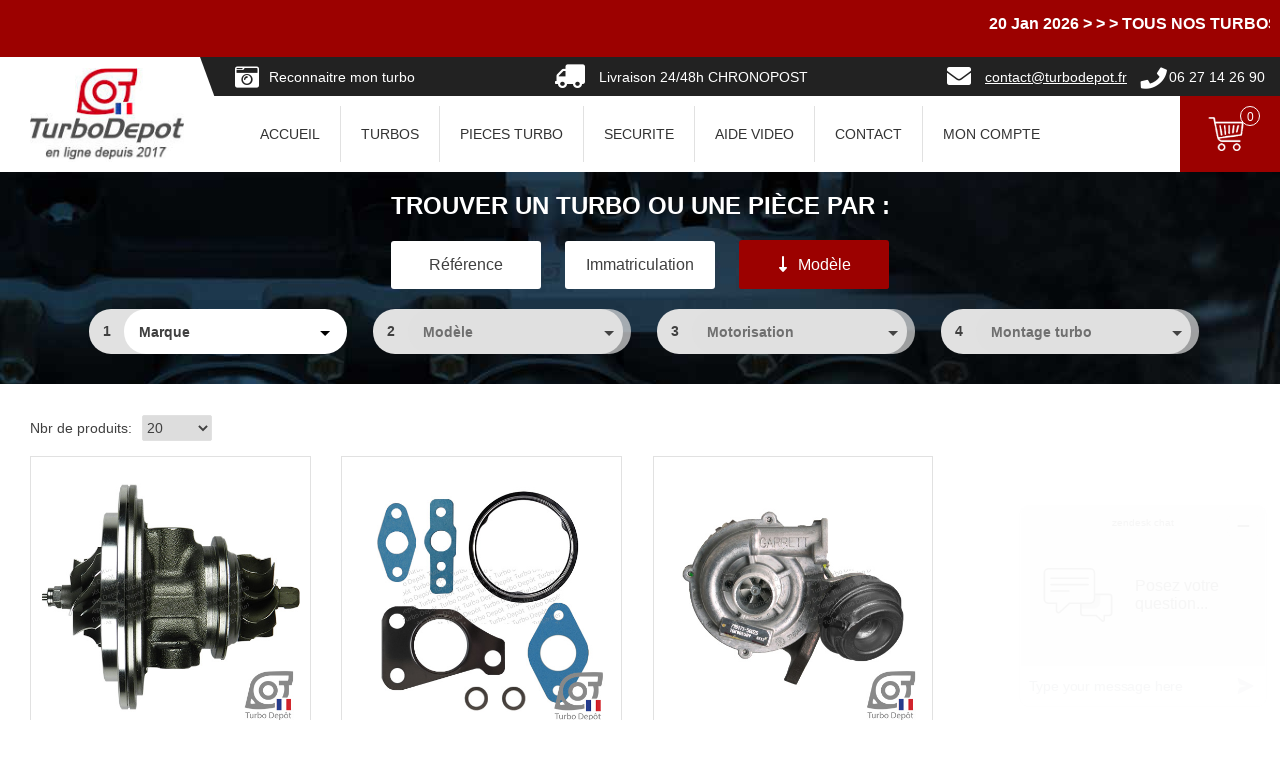

--- FILE ---
content_type: text/html; charset=UTF-8
request_url: https://turbodepot.fr/etiquette-produit/93195857/
body_size: 15425
content:
<!DOCTYPE html>
<html lang="fr-FR">
<head>
<meta charset="UTF-8">
<meta name="viewport" content="width=device-width, initial-scale=1">
<link rel="profile" href="http://gmpg.org/xfn/11">
<link href="https://turbodepot.fr/wp-content/themes/turbo-depot-v2.5/css/font/Montserrat.ttf" rel="stylesheet">
<link rel="icon" type="image/ico" sizes="16x16" href="https://turbodepot.fr/wp-content/themes/turbo-depot-v2.5/favicon.ico">
<script type="text/javascript" src="https://turbodepot.fr/wp-content/themes/turbo-depot-v2.5/js/jquery.js"></script>
<link href="https://turbodepot.fr/wp-content/themes/turbo-depot-v2.5/css/animate.css" rel="stylesheet">

<meta name='robots' content='index, follow, max-image-preview:large, max-snippet:-1, max-video-preview:-1' />

	<!-- This site is optimized with the Yoast SEO plugin v23.3 - https://yoast.com/wordpress/plugins/seo/ -->
	<title>93195857 Archives - Turbo Dépot</title>
	<link rel="canonical" href="https://turbodepot.fr/etiquette-produit/93195857/" />
	<meta property="og:locale" content="fr_FR" />
	<meta property="og:type" content="article" />
	<meta property="og:title" content="93195857 Archives - Turbo Dépot" />
	<meta property="og:url" content="https://turbodepot.fr/etiquette-produit/93195857/" />
	<meta property="og:site_name" content="Turbo Dépot" />
	<meta name="twitter:card" content="summary_large_image" />
	<script type="application/ld+json" class="yoast-schema-graph">{"@context":"https://schema.org","@graph":[{"@type":"CollectionPage","@id":"https://turbodepot.fr/etiquette-produit/93195857/","url":"https://turbodepot.fr/etiquette-produit/93195857/","name":"93195857 Archives - Turbo Dépot","isPartOf":{"@id":"https://turbodepot.fr/#website"},"primaryImageOfPage":{"@id":"https://turbodepot.fr/etiquette-produit/93195857/#primaryimage"},"image":{"@id":"https://turbodepot.fr/etiquette-produit/93195857/#primaryimage"},"thumbnailUrl":"https://turbodepot.fr/wp-content/uploads/2021/10/ET240B.jpg","breadcrumb":{"@id":"https://turbodepot.fr/etiquette-produit/93195857/#breadcrumb"},"inLanguage":"fr-FR"},{"@type":"ImageObject","inLanguage":"fr-FR","@id":"https://turbodepot.fr/etiquette-produit/93195857/#primaryimage","url":"https://turbodepot.fr/wp-content/uploads/2021/10/ET240B.jpg","contentUrl":"https://turbodepot.fr/wp-content/uploads/2021/10/ET240B.jpg","width":500,"height":500,"caption":"Ensemble tournant CHRA cartouche centrale ET240B pour turbo GARRETT 799171-0001, 799171-0002, 799171-0004, 825246-0001, 825246-0002, face 1 sur CITROEN NEMO (2007 à 2017) DIESEL 1.3 HDi 75cv, FIAT FIORINO (2007 à 2017) DIESEL 1.3 D MultiJet 75cv, FIAT PANDA (2012 à ce jour) DIESEL 1.3 D MultiJet 75cv, FIAT PUNTO (2005 à 2018) DIESEL 1.3 D MultiJet 75cv, FIAT QUBO (2007 à 2015) DIESEL 1.3 D MultiJet 75cv, FIAT 500 (2011 à 2018) DIESEL 1.3 D MultiJet 75cv, FORD KA (2008 à 2016) DIESEL 1.3 TDCi 75cv, OPEL CORSA (2006 à 2014) DIESEL 1.3 CDTI 75cv, OPEL MERIVA (2010 à 2017) DIESEL 1.3 CDTI 75cv, PEUGEOT BIPPER (2007 à ce jour) DIESEL 1.3 HDi 75cv, 1607371380, 1610428080, 1613360880, 1623194280, 1651971080, 0375 S1, 0375.S1, 0375S1, O375 S1, O375.S1, O375S1, 55221180, 55253504, 55270402, 71724492, 71724956, 71795634, 71795832, 93195857, 860132, 860259, 860345, 860496, 860551, 55221180, 55231037, 55237520, 95516201, 1722824, 1742494, 1819894, BS516K682AA, BS51-6K682-AA, BS516K682AB, BS51-6K682-AB, DS516K682AA, DS51-6K682-AA"},{"@type":"BreadcrumbList","@id":"https://turbodepot.fr/etiquette-produit/93195857/#breadcrumb","itemListElement":[{"@type":"ListItem","position":1,"name":"Accueil","item":"https://turbodepot.fr/"},{"@type":"ListItem","position":2,"name":"93195857"}]},{"@type":"WebSite","@id":"https://turbodepot.fr/#website","url":"https://turbodepot.fr/","name":"Turbo Dépot","description":"","publisher":{"@id":"https://turbodepot.fr/#organization"},"potentialAction":[{"@type":"SearchAction","target":{"@type":"EntryPoint","urlTemplate":"https://turbodepot.fr/?s={search_term_string}"},"query-input":"required name=search_term_string"}],"inLanguage":"fr-FR"},{"@type":"Organization","@id":"https://turbodepot.fr/#organization","name":"Turbo Depot","url":"https://turbodepot.fr/","logo":{"@type":"ImageObject","inLanguage":"fr-FR","@id":"https://turbodepot.fr/#/schema/logo/image/","url":"https://turbodepot.fr/wp-content/uploads/2017/02/turbo-depot-logo.jpg","contentUrl":"https://turbodepot.fr/wp-content/uploads/2017/02/turbo-depot-logo.jpg","width":350,"height":76,"caption":"Turbo Depot"},"image":{"@id":"https://turbodepot.fr/#/schema/logo/image/"}}]}</script>
	<!-- / Yoast SEO plugin. -->


<link rel='dns-prefetch' href='//use.fontawesome.com' />
<link rel="alternate" type="application/rss+xml" title="Turbo Dépot &raquo; Flux" href="https://turbodepot.fr/feed/" />
<link rel="alternate" type="application/rss+xml" title="Turbo Dépot &raquo; Flux des commentaires" href="https://turbodepot.fr/comments/feed/" />
<link rel="alternate" type="application/rss+xml" title="Flux pour Turbo Dépot &raquo; 93195857 Étiquette" href="https://turbodepot.fr/etiquette-produit/93195857/feed/" />
<script type="text/javascript">
/* <![CDATA[ */
window._wpemojiSettings = {"baseUrl":"https:\/\/s.w.org\/images\/core\/emoji\/15.0.3\/72x72\/","ext":".png","svgUrl":"https:\/\/s.w.org\/images\/core\/emoji\/15.0.3\/svg\/","svgExt":".svg","source":{"concatemoji":"https:\/\/turbodepot.fr\/wp-includes\/js\/wp-emoji-release.min.js?ver=6.6.1"}};
/*! This file is auto-generated */
!function(i,n){var o,s,e;function c(e){try{var t={supportTests:e,timestamp:(new Date).valueOf()};sessionStorage.setItem(o,JSON.stringify(t))}catch(e){}}function p(e,t,n){e.clearRect(0,0,e.canvas.width,e.canvas.height),e.fillText(t,0,0);var t=new Uint32Array(e.getImageData(0,0,e.canvas.width,e.canvas.height).data),r=(e.clearRect(0,0,e.canvas.width,e.canvas.height),e.fillText(n,0,0),new Uint32Array(e.getImageData(0,0,e.canvas.width,e.canvas.height).data));return t.every(function(e,t){return e===r[t]})}function u(e,t,n){switch(t){case"flag":return n(e,"\ud83c\udff3\ufe0f\u200d\u26a7\ufe0f","\ud83c\udff3\ufe0f\u200b\u26a7\ufe0f")?!1:!n(e,"\ud83c\uddfa\ud83c\uddf3","\ud83c\uddfa\u200b\ud83c\uddf3")&&!n(e,"\ud83c\udff4\udb40\udc67\udb40\udc62\udb40\udc65\udb40\udc6e\udb40\udc67\udb40\udc7f","\ud83c\udff4\u200b\udb40\udc67\u200b\udb40\udc62\u200b\udb40\udc65\u200b\udb40\udc6e\u200b\udb40\udc67\u200b\udb40\udc7f");case"emoji":return!n(e,"\ud83d\udc26\u200d\u2b1b","\ud83d\udc26\u200b\u2b1b")}return!1}function f(e,t,n){var r="undefined"!=typeof WorkerGlobalScope&&self instanceof WorkerGlobalScope?new OffscreenCanvas(300,150):i.createElement("canvas"),a=r.getContext("2d",{willReadFrequently:!0}),o=(a.textBaseline="top",a.font="600 32px Arial",{});return e.forEach(function(e){o[e]=t(a,e,n)}),o}function t(e){var t=i.createElement("script");t.src=e,t.defer=!0,i.head.appendChild(t)}"undefined"!=typeof Promise&&(o="wpEmojiSettingsSupports",s=["flag","emoji"],n.supports={everything:!0,everythingExceptFlag:!0},e=new Promise(function(e){i.addEventListener("DOMContentLoaded",e,{once:!0})}),new Promise(function(t){var n=function(){try{var e=JSON.parse(sessionStorage.getItem(o));if("object"==typeof e&&"number"==typeof e.timestamp&&(new Date).valueOf()<e.timestamp+604800&&"object"==typeof e.supportTests)return e.supportTests}catch(e){}return null}();if(!n){if("undefined"!=typeof Worker&&"undefined"!=typeof OffscreenCanvas&&"undefined"!=typeof URL&&URL.createObjectURL&&"undefined"!=typeof Blob)try{var e="postMessage("+f.toString()+"("+[JSON.stringify(s),u.toString(),p.toString()].join(",")+"));",r=new Blob([e],{type:"text/javascript"}),a=new Worker(URL.createObjectURL(r),{name:"wpTestEmojiSupports"});return void(a.onmessage=function(e){c(n=e.data),a.terminate(),t(n)})}catch(e){}c(n=f(s,u,p))}t(n)}).then(function(e){for(var t in e)n.supports[t]=e[t],n.supports.everything=n.supports.everything&&n.supports[t],"flag"!==t&&(n.supports.everythingExceptFlag=n.supports.everythingExceptFlag&&n.supports[t]);n.supports.everythingExceptFlag=n.supports.everythingExceptFlag&&!n.supports.flag,n.DOMReady=!1,n.readyCallback=function(){n.DOMReady=!0}}).then(function(){return e}).then(function(){var e;n.supports.everything||(n.readyCallback(),(e=n.source||{}).concatemoji?t(e.concatemoji):e.wpemoji&&e.twemoji&&(t(e.twemoji),t(e.wpemoji)))}))}((window,document),window._wpemojiSettings);
/* ]]> */
</script>
<link rel='stylesheet' id='dashicons-css' href='https://turbodepot.fr/wp-includes/css/dashicons.min.css?ver=6.6.1' type='text/css' media='all' />
<link rel='stylesheet' id='elusive-css' href='https://turbodepot.fr/wp-content/plugins/menu-icons/vendor/codeinwp/icon-picker/css/types/elusive.min.css?ver=2.0' type='text/css' media='all' />
<link rel='stylesheet' id='menu-icon-font-awesome-css' href='https://turbodepot.fr/wp-content/plugins/menu-icons/css/fontawesome/css/all.min.css?ver=5.15.4' type='text/css' media='all' />
<link rel='stylesheet' id='menu-icons-extra-css' href='https://turbodepot.fr/wp-content/plugins/menu-icons/css/extra.min.css?ver=0.13.15' type='text/css' media='all' />
<style id='wp-emoji-styles-inline-css' type='text/css'>

	img.wp-smiley, img.emoji {
		display: inline !important;
		border: none !important;
		box-shadow: none !important;
		height: 1em !important;
		width: 1em !important;
		margin: 0 0.07em !important;
		vertical-align: -0.1em !important;
		background: none !important;
		padding: 0 !important;
	}
</style>
<link rel='stylesheet' id='wp-block-library-css' href='https://turbodepot.fr/wp-includes/css/dist/block-library/style.min.css?ver=6.6.1' type='text/css' media='all' />
<style id='classic-theme-styles-inline-css' type='text/css'>
/*! This file is auto-generated */
.wp-block-button__link{color:#fff;background-color:#32373c;border-radius:9999px;box-shadow:none;text-decoration:none;padding:calc(.667em + 2px) calc(1.333em + 2px);font-size:1.125em}.wp-block-file__button{background:#32373c;color:#fff;text-decoration:none}
</style>
<style id='global-styles-inline-css' type='text/css'>
:root{--wp--preset--aspect-ratio--square: 1;--wp--preset--aspect-ratio--4-3: 4/3;--wp--preset--aspect-ratio--3-4: 3/4;--wp--preset--aspect-ratio--3-2: 3/2;--wp--preset--aspect-ratio--2-3: 2/3;--wp--preset--aspect-ratio--16-9: 16/9;--wp--preset--aspect-ratio--9-16: 9/16;--wp--preset--color--black: #000000;--wp--preset--color--cyan-bluish-gray: #abb8c3;--wp--preset--color--white: #ffffff;--wp--preset--color--pale-pink: #f78da7;--wp--preset--color--vivid-red: #cf2e2e;--wp--preset--color--luminous-vivid-orange: #ff6900;--wp--preset--color--luminous-vivid-amber: #fcb900;--wp--preset--color--light-green-cyan: #7bdcb5;--wp--preset--color--vivid-green-cyan: #00d084;--wp--preset--color--pale-cyan-blue: #8ed1fc;--wp--preset--color--vivid-cyan-blue: #0693e3;--wp--preset--color--vivid-purple: #9b51e0;--wp--preset--gradient--vivid-cyan-blue-to-vivid-purple: linear-gradient(135deg,rgba(6,147,227,1) 0%,rgb(155,81,224) 100%);--wp--preset--gradient--light-green-cyan-to-vivid-green-cyan: linear-gradient(135deg,rgb(122,220,180) 0%,rgb(0,208,130) 100%);--wp--preset--gradient--luminous-vivid-amber-to-luminous-vivid-orange: linear-gradient(135deg,rgba(252,185,0,1) 0%,rgba(255,105,0,1) 100%);--wp--preset--gradient--luminous-vivid-orange-to-vivid-red: linear-gradient(135deg,rgba(255,105,0,1) 0%,rgb(207,46,46) 100%);--wp--preset--gradient--very-light-gray-to-cyan-bluish-gray: linear-gradient(135deg,rgb(238,238,238) 0%,rgb(169,184,195) 100%);--wp--preset--gradient--cool-to-warm-spectrum: linear-gradient(135deg,rgb(74,234,220) 0%,rgb(151,120,209) 20%,rgb(207,42,186) 40%,rgb(238,44,130) 60%,rgb(251,105,98) 80%,rgb(254,248,76) 100%);--wp--preset--gradient--blush-light-purple: linear-gradient(135deg,rgb(255,206,236) 0%,rgb(152,150,240) 100%);--wp--preset--gradient--blush-bordeaux: linear-gradient(135deg,rgb(254,205,165) 0%,rgb(254,45,45) 50%,rgb(107,0,62) 100%);--wp--preset--gradient--luminous-dusk: linear-gradient(135deg,rgb(255,203,112) 0%,rgb(199,81,192) 50%,rgb(65,88,208) 100%);--wp--preset--gradient--pale-ocean: linear-gradient(135deg,rgb(255,245,203) 0%,rgb(182,227,212) 50%,rgb(51,167,181) 100%);--wp--preset--gradient--electric-grass: linear-gradient(135deg,rgb(202,248,128) 0%,rgb(113,206,126) 100%);--wp--preset--gradient--midnight: linear-gradient(135deg,rgb(2,3,129) 0%,rgb(40,116,252) 100%);--wp--preset--font-size--small: 13px;--wp--preset--font-size--medium: 20px;--wp--preset--font-size--large: 36px;--wp--preset--font-size--x-large: 42px;--wp--preset--font-family--inter: "Inter", sans-serif;--wp--preset--font-family--cardo: Cardo;--wp--preset--spacing--20: 0.44rem;--wp--preset--spacing--30: 0.67rem;--wp--preset--spacing--40: 1rem;--wp--preset--spacing--50: 1.5rem;--wp--preset--spacing--60: 2.25rem;--wp--preset--spacing--70: 3.38rem;--wp--preset--spacing--80: 5.06rem;--wp--preset--shadow--natural: 6px 6px 9px rgba(0, 0, 0, 0.2);--wp--preset--shadow--deep: 12px 12px 50px rgba(0, 0, 0, 0.4);--wp--preset--shadow--sharp: 6px 6px 0px rgba(0, 0, 0, 0.2);--wp--preset--shadow--outlined: 6px 6px 0px -3px rgba(255, 255, 255, 1), 6px 6px rgba(0, 0, 0, 1);--wp--preset--shadow--crisp: 6px 6px 0px rgba(0, 0, 0, 1);}:where(.is-layout-flex){gap: 0.5em;}:where(.is-layout-grid){gap: 0.5em;}body .is-layout-flex{display: flex;}.is-layout-flex{flex-wrap: wrap;align-items: center;}.is-layout-flex > :is(*, div){margin: 0;}body .is-layout-grid{display: grid;}.is-layout-grid > :is(*, div){margin: 0;}:where(.wp-block-columns.is-layout-flex){gap: 2em;}:where(.wp-block-columns.is-layout-grid){gap: 2em;}:where(.wp-block-post-template.is-layout-flex){gap: 1.25em;}:where(.wp-block-post-template.is-layout-grid){gap: 1.25em;}.has-black-color{color: var(--wp--preset--color--black) !important;}.has-cyan-bluish-gray-color{color: var(--wp--preset--color--cyan-bluish-gray) !important;}.has-white-color{color: var(--wp--preset--color--white) !important;}.has-pale-pink-color{color: var(--wp--preset--color--pale-pink) !important;}.has-vivid-red-color{color: var(--wp--preset--color--vivid-red) !important;}.has-luminous-vivid-orange-color{color: var(--wp--preset--color--luminous-vivid-orange) !important;}.has-luminous-vivid-amber-color{color: var(--wp--preset--color--luminous-vivid-amber) !important;}.has-light-green-cyan-color{color: var(--wp--preset--color--light-green-cyan) !important;}.has-vivid-green-cyan-color{color: var(--wp--preset--color--vivid-green-cyan) !important;}.has-pale-cyan-blue-color{color: var(--wp--preset--color--pale-cyan-blue) !important;}.has-vivid-cyan-blue-color{color: var(--wp--preset--color--vivid-cyan-blue) !important;}.has-vivid-purple-color{color: var(--wp--preset--color--vivid-purple) !important;}.has-black-background-color{background-color: var(--wp--preset--color--black) !important;}.has-cyan-bluish-gray-background-color{background-color: var(--wp--preset--color--cyan-bluish-gray) !important;}.has-white-background-color{background-color: var(--wp--preset--color--white) !important;}.has-pale-pink-background-color{background-color: var(--wp--preset--color--pale-pink) !important;}.has-vivid-red-background-color{background-color: var(--wp--preset--color--vivid-red) !important;}.has-luminous-vivid-orange-background-color{background-color: var(--wp--preset--color--luminous-vivid-orange) !important;}.has-luminous-vivid-amber-background-color{background-color: var(--wp--preset--color--luminous-vivid-amber) !important;}.has-light-green-cyan-background-color{background-color: var(--wp--preset--color--light-green-cyan) !important;}.has-vivid-green-cyan-background-color{background-color: var(--wp--preset--color--vivid-green-cyan) !important;}.has-pale-cyan-blue-background-color{background-color: var(--wp--preset--color--pale-cyan-blue) !important;}.has-vivid-cyan-blue-background-color{background-color: var(--wp--preset--color--vivid-cyan-blue) !important;}.has-vivid-purple-background-color{background-color: var(--wp--preset--color--vivid-purple) !important;}.has-black-border-color{border-color: var(--wp--preset--color--black) !important;}.has-cyan-bluish-gray-border-color{border-color: var(--wp--preset--color--cyan-bluish-gray) !important;}.has-white-border-color{border-color: var(--wp--preset--color--white) !important;}.has-pale-pink-border-color{border-color: var(--wp--preset--color--pale-pink) !important;}.has-vivid-red-border-color{border-color: var(--wp--preset--color--vivid-red) !important;}.has-luminous-vivid-orange-border-color{border-color: var(--wp--preset--color--luminous-vivid-orange) !important;}.has-luminous-vivid-amber-border-color{border-color: var(--wp--preset--color--luminous-vivid-amber) !important;}.has-light-green-cyan-border-color{border-color: var(--wp--preset--color--light-green-cyan) !important;}.has-vivid-green-cyan-border-color{border-color: var(--wp--preset--color--vivid-green-cyan) !important;}.has-pale-cyan-blue-border-color{border-color: var(--wp--preset--color--pale-cyan-blue) !important;}.has-vivid-cyan-blue-border-color{border-color: var(--wp--preset--color--vivid-cyan-blue) !important;}.has-vivid-purple-border-color{border-color: var(--wp--preset--color--vivid-purple) !important;}.has-vivid-cyan-blue-to-vivid-purple-gradient-background{background: var(--wp--preset--gradient--vivid-cyan-blue-to-vivid-purple) !important;}.has-light-green-cyan-to-vivid-green-cyan-gradient-background{background: var(--wp--preset--gradient--light-green-cyan-to-vivid-green-cyan) !important;}.has-luminous-vivid-amber-to-luminous-vivid-orange-gradient-background{background: var(--wp--preset--gradient--luminous-vivid-amber-to-luminous-vivid-orange) !important;}.has-luminous-vivid-orange-to-vivid-red-gradient-background{background: var(--wp--preset--gradient--luminous-vivid-orange-to-vivid-red) !important;}.has-very-light-gray-to-cyan-bluish-gray-gradient-background{background: var(--wp--preset--gradient--very-light-gray-to-cyan-bluish-gray) !important;}.has-cool-to-warm-spectrum-gradient-background{background: var(--wp--preset--gradient--cool-to-warm-spectrum) !important;}.has-blush-light-purple-gradient-background{background: var(--wp--preset--gradient--blush-light-purple) !important;}.has-blush-bordeaux-gradient-background{background: var(--wp--preset--gradient--blush-bordeaux) !important;}.has-luminous-dusk-gradient-background{background: var(--wp--preset--gradient--luminous-dusk) !important;}.has-pale-ocean-gradient-background{background: var(--wp--preset--gradient--pale-ocean) !important;}.has-electric-grass-gradient-background{background: var(--wp--preset--gradient--electric-grass) !important;}.has-midnight-gradient-background{background: var(--wp--preset--gradient--midnight) !important;}.has-small-font-size{font-size: var(--wp--preset--font-size--small) !important;}.has-medium-font-size{font-size: var(--wp--preset--font-size--medium) !important;}.has-large-font-size{font-size: var(--wp--preset--font-size--large) !important;}.has-x-large-font-size{font-size: var(--wp--preset--font-size--x-large) !important;}
:where(.wp-block-post-template.is-layout-flex){gap: 1.25em;}:where(.wp-block-post-template.is-layout-grid){gap: 1.25em;}
:where(.wp-block-columns.is-layout-flex){gap: 2em;}:where(.wp-block-columns.is-layout-grid){gap: 2em;}
:root :where(.wp-block-pullquote){font-size: 1.5em;line-height: 1.6;}
</style>
<link rel='stylesheet' id='contact-form-7-css' href='https://turbodepot.fr/wp-content/plugins/contact-form-7/includes/css/styles.css?ver=5.9.8' type='text/css' media='all' />
<link rel='stylesheet' id='woocommerce-smallscreen-css' href='https://turbodepot.fr/wp-content/plugins/woocommerce/assets/css/woocommerce-smallscreen.css?ver=9.2.3' type='text/css' media='only screen and (max-width: 768px)' />
<style id='woocommerce-inline-inline-css' type='text/css'>
.woocommerce form .form-row .required { visibility: visible; }
</style>
<link rel='stylesheet' id='turbo-depot-style-css' href='https://turbodepot.fr/wp-content/themes/turbo-depot-v2.5/style.css?ver=6.6.1' type='text/css' media='all' />
<link rel='stylesheet' id='style-css' href='https://turbodepot.fr/wp-content/themes/turbo-depot-v2.5/css/style.css?ver=1.1' type='text/css' media='all' />
<link rel='stylesheet' id='style-rep-css' href='https://turbodepot.fr/wp-content/themes/turbo-depot-v2.5/css/style-rep.css?ver=1.1' type='text/css' media='all' />
<link rel='stylesheet' id='bfa-font-awesome-css' href='https://use.fontawesome.com/releases/v5.15.4/css/all.css?ver=2.0.3' type='text/css' media='all' />
<link rel='stylesheet' id='bfa-font-awesome-v4-shim-css' href='https://use.fontawesome.com/releases/v5.15.4/css/v4-shims.css?ver=2.0.3' type='text/css' media='all' />
<style id='bfa-font-awesome-v4-shim-inline-css' type='text/css'>

			@font-face {
				font-family: 'FontAwesome';
				src: url('https://use.fontawesome.com/releases/v5.15.4/webfonts/fa-brands-400.eot'),
				url('https://use.fontawesome.com/releases/v5.15.4/webfonts/fa-brands-400.eot?#iefix') format('embedded-opentype'),
				url('https://use.fontawesome.com/releases/v5.15.4/webfonts/fa-brands-400.woff2') format('woff2'),
				url('https://use.fontawesome.com/releases/v5.15.4/webfonts/fa-brands-400.woff') format('woff'),
				url('https://use.fontawesome.com/releases/v5.15.4/webfonts/fa-brands-400.ttf') format('truetype'),
				url('https://use.fontawesome.com/releases/v5.15.4/webfonts/fa-brands-400.svg#fontawesome') format('svg');
			}

			@font-face {
				font-family: 'FontAwesome';
				src: url('https://use.fontawesome.com/releases/v5.15.4/webfonts/fa-solid-900.eot'),
				url('https://use.fontawesome.com/releases/v5.15.4/webfonts/fa-solid-900.eot?#iefix') format('embedded-opentype'),
				url('https://use.fontawesome.com/releases/v5.15.4/webfonts/fa-solid-900.woff2') format('woff2'),
				url('https://use.fontawesome.com/releases/v5.15.4/webfonts/fa-solid-900.woff') format('woff'),
				url('https://use.fontawesome.com/releases/v5.15.4/webfonts/fa-solid-900.ttf') format('truetype'),
				url('https://use.fontawesome.com/releases/v5.15.4/webfonts/fa-solid-900.svg#fontawesome') format('svg');
			}

			@font-face {
				font-family: 'FontAwesome';
				src: url('https://use.fontawesome.com/releases/v5.15.4/webfonts/fa-regular-400.eot'),
				url('https://use.fontawesome.com/releases/v5.15.4/webfonts/fa-regular-400.eot?#iefix') format('embedded-opentype'),
				url('https://use.fontawesome.com/releases/v5.15.4/webfonts/fa-regular-400.woff2') format('woff2'),
				url('https://use.fontawesome.com/releases/v5.15.4/webfonts/fa-regular-400.woff') format('woff'),
				url('https://use.fontawesome.com/releases/v5.15.4/webfonts/fa-regular-400.ttf') format('truetype'),
				url('https://use.fontawesome.com/releases/v5.15.4/webfonts/fa-regular-400.svg#fontawesome') format('svg');
				unicode-range: U+F004-F005,U+F007,U+F017,U+F022,U+F024,U+F02E,U+F03E,U+F044,U+F057-F059,U+F06E,U+F070,U+F075,U+F07B-F07C,U+F080,U+F086,U+F089,U+F094,U+F09D,U+F0A0,U+F0A4-F0A7,U+F0C5,U+F0C7-F0C8,U+F0E0,U+F0EB,U+F0F3,U+F0F8,U+F0FE,U+F111,U+F118-F11A,U+F11C,U+F133,U+F144,U+F146,U+F14A,U+F14D-F14E,U+F150-F152,U+F15B-F15C,U+F164-F165,U+F185-F186,U+F191-F192,U+F1AD,U+F1C1-F1C9,U+F1CD,U+F1D8,U+F1E3,U+F1EA,U+F1F6,U+F1F9,U+F20A,U+F247-F249,U+F24D,U+F254-F25B,U+F25D,U+F267,U+F271-F274,U+F279,U+F28B,U+F28D,U+F2B5-F2B6,U+F2B9,U+F2BB,U+F2BD,U+F2C1-F2C2,U+F2D0,U+F2D2,U+F2DC,U+F2ED,U+F328,U+F358-F35B,U+F3A5,U+F3D1,U+F410,U+F4AD;
			}
		
</style>
<link rel='stylesheet' id='dgwt-wcas-style-css' href='https://turbodepot.fr/wp-content/plugins/ajax-search-for-woocommerce/assets/css/style.css?ver=1.1.4' type='text/css' media='all' />
<script type="text/javascript" src="https://turbodepot.fr/wp-includes/js/jquery/jquery.min.js?ver=3.7.1" id="jquery-core-js"></script>
<script type="text/javascript" src="https://turbodepot.fr/wp-includes/js/jquery/jquery-migrate.min.js?ver=3.4.1" id="jquery-migrate-js"></script>
<script type="text/javascript" src="https://turbodepot.fr/wp-content/plugins/woocommerce/assets/js/jquery-blockui/jquery.blockUI.min.js?ver=2.7.0-wc.9.2.3" id="jquery-blockui-js" defer="defer" data-wp-strategy="defer"></script>
<script type="text/javascript" id="wc-add-to-cart-js-extra">
/* <![CDATA[ */
var wc_add_to_cart_params = {"ajax_url":"\/wp-admin\/admin-ajax.php","wc_ajax_url":"\/?wc-ajax=%%endpoint%%","i18n_view_cart":"Voir le panier","cart_url":"https:\/\/turbodepot.fr\/panier\/","is_cart":"","cart_redirect_after_add":"no"};
/* ]]> */
</script>
<script type="text/javascript" src="https://turbodepot.fr/wp-content/plugins/woocommerce/assets/js/frontend/add-to-cart.min.js?ver=9.2.3" id="wc-add-to-cart-js" defer="defer" data-wp-strategy="defer"></script>
<script type="text/javascript" src="https://turbodepot.fr/wp-content/plugins/woocommerce/assets/js/js-cookie/js.cookie.min.js?ver=2.1.4-wc.9.2.3" id="js-cookie-js" defer="defer" data-wp-strategy="defer"></script>
<script type="text/javascript" id="woocommerce-js-extra">
/* <![CDATA[ */
var woocommerce_params = {"ajax_url":"\/wp-admin\/admin-ajax.php","wc_ajax_url":"\/?wc-ajax=%%endpoint%%"};
/* ]]> */
</script>
<script type="text/javascript" src="https://turbodepot.fr/wp-content/plugins/woocommerce/assets/js/frontend/woocommerce.min.js?ver=9.2.3" id="woocommerce-js" defer="defer" data-wp-strategy="defer"></script>
<link rel="https://api.w.org/" href="https://turbodepot.fr/wp-json/" /><link rel="alternate" title="JSON" type="application/json" href="https://turbodepot.fr/wp-json/wp/v2/product_tag/6461" /><link rel="EditURI" type="application/rsd+xml" title="RSD" href="https://turbodepot.fr/xmlrpc.php?rsd" />
<style type="text/css">.dgwt-wcas-search-wrapp .dgwt-wcas-sf-wrapp .dgwt-wcas-search-submit::before{border-color:transparent #b72a2a}.dgwt-wcas-search-wrapp .dgwt-wcas-sf-wrapp .dgwt-wcas-search-submit:hover::before,.dgwt-wcas-search-wrapp .dgwt-wcas-sf-wrapp .dgwt-wcas-search-submit:focus::before{border-right-color:#b72a2a}.dgwt-wcas-search-wrapp .dgwt-wcas-sf-wrapp .dgwt-wcas-search-submit{background-color:#b72a2a;color:#fff}.dgwt-wcas-search-wrapp .dgwt-wcas-ico-loupe{fill:#fff}.dgwt-wcas-search-wrapp .dgwt-wcas-sf-wrapp .dgwt-wcas-search-submit::before{border-color:transparent #b72a2a}.dgwt-wcas-search-wrapp .dgwt-wcas-sf-wrapp .dgwt-wcas-search-submit:hover::before,.dgwt-wcas-search-wrapp .dgwt-wcas-sf-wrapp .dgwt-wcas-search-submit:focus::before{border-right-color:#b72a2a}.dgwt-wcas-search-wrapp .dgwt-wcas-sf-wrapp .dgwt-wcas-search-submit{background-color:#b72a2a;color:#fff}.dgwt-wcas-search-wrapp .dgwt-wcas-ico-loupe{fill:#fff}</style>	<noscript><style>.woocommerce-product-gallery{ opacity: 1 !important; }</style></noscript>
	<style id='wp-fonts-local' type='text/css'>
@font-face{font-family:Inter;font-style:normal;font-weight:300 900;font-display:fallback;src:url('https://turbodepot.fr/wp-content/plugins/woocommerce/assets/fonts/Inter-VariableFont_slnt,wght.woff2') format('woff2');font-stretch:normal;}
@font-face{font-family:Cardo;font-style:normal;font-weight:400;font-display:fallback;src:url('https://turbodepot.fr/wp-content/plugins/woocommerce/assets/fonts/cardo_normal_400.woff2') format('woff2');}
</style>
<link rel="icon" href="https://turbodepot.fr/wp-content/uploads/2023/04/favicon-96x96-1.png" sizes="32x32" />
<link rel="icon" href="https://turbodepot.fr/wp-content/uploads/2023/04/favicon-96x96-1.png" sizes="192x192" />
<link rel="apple-touch-icon" href="https://turbodepot.fr/wp-content/uploads/2023/04/favicon-96x96-1.png" />
<meta name="msapplication-TileImage" content="https://turbodepot.fr/wp-content/uploads/2023/04/favicon-96x96-1.png" />
<!--Start of Zendesk Chat Script-->
<script type="text/javascript">
window.$zopim||(function(d,s){var z=$zopim=function(c){z._.push(c)},$=z.s=
d.createElement(s),e=d.getElementsByTagName(s)[0];z.set=function(o){z.set.
_.push(o)};z._=[];z.set._=[];$.async=!0;$.setAttribute("charset","utf-8");
$.src="https://v2.zopim.com/?4gJkGjMPZv5QDpUWCx6JPhxkuV9oxHF4";z.t=+new Date;$.
type="text/javascript";e.parentNode.insertBefore($,e)})(document,"script");
</script>
<!--End of Zendesk Chat Script-->
<script>
  (function(i,s,o,g,r,a,m){i['GoogleAnalyticsObject']=r;i[r]=i[r]||function(){
  (i[r].q=i[r].q||[]).push(arguments)},i[r].l=1*new Date();a=s.createElement(o),
  m=s.getElementsByTagName(o)[0];a.async=1;a.src=g;m.parentNode.insertBefore(a,m)
  })(window,document,'script','https://www.google-analytics.com/analytics.js','ga');

  ga('create', 'UA-98702382-1', 'auto');
  ga('send', 'pageview');

</script>
</head>


<body class="archive tax-product_tag term-6461 theme-turbo-depot-v2.5 woocommerce woocommerce-page woocommerce-no-js">

<div id="page" class="site">
	<div class="message-conge"><marquee><strong>20 Jan 2026</strong> <strong> > > > TOUS NOS TURBOS SONT LIVRES AVEC DES PARTIES CENTRALES NEUVES, PAS DE RECONDITIONNEMENT SUR CETTE PARTIE ESSENTIELLE DU TURBO</strong></marquee></div>	<header id="masthead" class="site-header" role="banner">
		<div style="display:none" class="btn-menu"><i class="fa fa-bars" aria-hidden="true"></i><span class="txt-menu">Menu</span></div>
		<div class="trouver-turbo" style="display : none"><i class="fa fa-search" aria-hidden="true"></i>Mon turbo</div>
		<div class="logo-turbo-depot">
			<a href="https://turbodepot.fr"><img src="https://turbodepot.fr/wp-content/themes/turbo-depot-v2.5/css/images/logo-turbo-depot.jpg"></a>
		</div>
    <div class="head-top">
      <div class="row-black">
        <a class="my-turbo" href="https://turbodepot.fr/reconnaitre-son-turbo/"><span class="img-mon-turbo"><i class="fa fa-camera-retro" aria-hidden="true"></i></span><span class="txt-mon-turbo">Reconnaitre mon turbo</span></a>
        <span class="liv-head"><i class="fa fa-truck" aria-hidden="true"></i> Livraison 24/48h CHRONOPOST</span>
         <span class="liv-head"><i class="fa fa-envelope" aria-hidden="true"></i> <a href="mailto:contact@turbodepot.fr">contact@turbodepot.fr</a> <i class="fa fa-phone" aria-hidden="true"></i> 06 27 14 26 90</span>
      </div>
      <div class="row-nav">
        <div class="menu-navigation">
			
			<div class="close-menu"><i class="fa fa-times" aria-hidden="true"></i> Fermer le menu</div>
       <div class="mon-compte-menu"><a href="https://turbodepot.fr/mon-compte/"><i class="fa fa-user-o" aria-hidden="true"></i> Mon compte</a></div>
      			<div class="recherche-menu"><i class="fa fa-search" aria-hidden="true"></i> Recherche par Modèle/Ref</div>
			<div class="panier-menu"><a href="https://turbodepot.fr/panier/"><i class="fa fa-shopping-bag" aria-hidden="true"></i> Voir panier</a></div>
			<nav id="site-navigation" class="main-navigation" role="navigation">
				<button class="menu-toggle" aria-controls="primary-menu" aria-expanded="false">Primary Menu</button>
				<div class="menu-menu-principal-container"><ul id="primary-menu" class="menu"><li id="menu-item-115" class="menu-item menu-item-type-post_type menu-item-object-page menu-item-home menu-item-115"><a href="https://turbodepot.fr/">ACCUEIL</a></li>
<li id="menu-item-413" class="menu-item menu-item-type-taxonomy menu-item-object-product_cat menu-item-413"><a href="https://turbodepot.fr/categorie-produit/turbo-base-echange/">TURBOS</a></li>
<li id="menu-item-117" class="menu-item menu-item-type-custom menu-item-object-custom menu-item-has-children menu-item-117"><a>PIECES TURBO</a>
<ul class="sub-menu">
	<li id="menu-item-111" class="menu-item menu-item-type-taxonomy menu-item-object-product_cat menu-item-111"><a href="https://turbodepot.fr/categorie-produit/ensembles-tournants-chra-cartouche-centrale/">ENSEMBLES TOURNANTS CHRA</a></li>
	<li id="menu-item-112" class="menu-item menu-item-type-taxonomy menu-item-object-product_cat menu-item-112"><a href="https://turbodepot.fr/categorie-produit/geometries-variables/">GEOMETRIES VARIABLES</a></li>
	<li id="menu-item-113" class="menu-item menu-item-type-taxonomy menu-item-object-product_cat menu-item-113"><a href="https://turbodepot.fr/categorie-produit/pochettes-de-joints/">POCHETTES DE JOINTS</a></li>
	<li id="menu-item-738" class="menu-item menu-item-type-taxonomy menu-item-object-product_cat menu-item-738"><a href="https://turbodepot.fr/categorie-produit/kits-pieces-remplacement-turbo/">KITS D&#8217;INSTALLATION TURBO</a></li>
	<li id="menu-item-6135" class="menu-item menu-item-type-taxonomy menu-item-object-product_cat menu-item-6135"><a href="https://turbodepot.fr/categorie-produit/autres-pieces/">AUTRES PIECES</a></li>
	<li id="menu-item-2029" class="menu-item menu-item-type-taxonomy menu-item-object-product_cat menu-item-2029"><a href="https://turbodepot.fr/categorie-produit/carters-echappement/">CARTERS ECHAPPEMENT</a></li>
	<li id="menu-item-2135" class="menu-item menu-item-type-taxonomy menu-item-object-product_cat menu-item-2135"><a href="https://turbodepot.fr/categorie-produit/boulonnerie/">BOULONNERIE</a></li>
</ul>
</li>
<li id="menu-item-10042" class="menu-item menu-item-type-taxonomy menu-item-object-product_cat menu-item-10042"><a href="https://turbodepot.fr/categorie-produit/securite/">SECURITE</a></li>
<li id="menu-item-1265" class="menu-item menu-item-type-post_type menu-item-object-page menu-item-1265"><a href="https://turbodepot.fr/aide-video/">AIDE VIDEO</a></li>
<li id="menu-item-1922" class="hide menu-item menu-item-type-post_type menu-item-object-page menu-item-1922"><a href="https://turbodepot.fr/reconnaitre-son-turbo/">Reconnaitre son turbo</a></li>
<li id="menu-item-120" class="menu-item menu-item-type-post_type menu-item-object-page menu-item-120"><a href="https://turbodepot.fr/contact/">CONTACT</a></li>
<li id="menu-item-7245" class="menu-item menu-item-type-post_type menu-item-object-page menu-item-7245"><a href="https://turbodepot.fr/mon-compte/">Mon Compte</a></li>
</ul></div>			</nav>
		</div>
        <div class="search-live-ref">
<div class="dgwt-wcas-search-wrapp woocommerce">
    <form class="dgwt-wcas-search-form" role="search" action="https://turbodepot.fr/" method="get">
        <div class="dgwt-wcas-sf-wrapp">
				
            <label class="screen-reader-text" for="dgwt-wcas-search">Recherche de produits</label>
			
            <input 
				type="search"
				id="dgwt-wcas-search"
				class="dgwt-wcas-search-input"
				name="s"
				value=""
				placeholder="Recherche par référence ou mots clés"
				/>
			<div class="dgwt-wcas-preloader"></div>
			
						<button type="submit" class="dgwt-wcas-search-submit">	<svg version="1.1" class="dgwt-wcas-ico-loupe" xmlns="http://www.w3.org/2000/svg" xmlns:xlink="http://www.w3.org/1999/xlink" x="0px" y="0px"
		 viewBox="0 0 51.539 51.361" enable-background="new 0 0 51.539 51.361" xml:space="preserve">
		<path d="M51.539,49.356L37.247,35.065c3.273-3.74,5.272-8.623,5.272-13.983c0-11.742-9.518-21.26-21.26-21.26
			  S0,9.339,0,21.082s9.518,21.26,21.26,21.26c5.361,0,10.244-1.999,13.983-5.272l14.292,14.292L51.539,49.356z M2.835,21.082
			  c0-10.176,8.249-18.425,18.425-18.425s18.425,8.249,18.425,18.425S31.436,39.507,21.26,39.507S2.835,31.258,2.835,21.082z"/>
	</svg>
	</button>
						
			<input type="hidden" name="post_type" value="product" />
			<input type="hidden" name="dgwt_wcas" value="1" />

			
        </div>
    </form>
</div> </div>
        
        <div class="panier-cart">
            <div class="content_cart"><a href="https://turbodepot.fr/panier/"><span class="panier_turbo_depot"><img src="https://turbodepot.fr/wp-content/themes/turbo-depot-v2.5/css/images/cart.png"><span class="compteur-pdt"> 0</span></a></div>				
        </div>
        
      </div>
      
    </div>
    
    <div class="fixx-head" style="display : none">
      
      <div class="logo-turbo-depot">
        <a href="https://turbodepot.fr"><img src="https://turbodepot.fr/wp-content/themes/turbo-depot-v2.5/css/images/logo-turbo-depot.jpg"></a>
      </div>
      <div class="nav-menu fixx">
      <nav id="site-navigation" class="main-navigation" role="navigation">
				<button class="menu-toggle" aria-controls="primary-menu" aria-expanded="false">Primary Menu</button>
				<div class="menu-menu-principal-container"><ul id="primary-menu" class="menu"><li class="menu-item menu-item-type-post_type menu-item-object-page menu-item-home menu-item-115"><a href="https://turbodepot.fr/">ACCUEIL</a></li>
<li class="menu-item menu-item-type-taxonomy menu-item-object-product_cat menu-item-413"><a href="https://turbodepot.fr/categorie-produit/turbo-base-echange/">TURBOS</a></li>
<li class="menu-item menu-item-type-custom menu-item-object-custom menu-item-has-children menu-item-117"><a>PIECES TURBO</a>
<ul class="sub-menu">
	<li class="menu-item menu-item-type-taxonomy menu-item-object-product_cat menu-item-111"><a href="https://turbodepot.fr/categorie-produit/ensembles-tournants-chra-cartouche-centrale/">ENSEMBLES TOURNANTS CHRA</a></li>
	<li class="menu-item menu-item-type-taxonomy menu-item-object-product_cat menu-item-112"><a href="https://turbodepot.fr/categorie-produit/geometries-variables/">GEOMETRIES VARIABLES</a></li>
	<li class="menu-item menu-item-type-taxonomy menu-item-object-product_cat menu-item-113"><a href="https://turbodepot.fr/categorie-produit/pochettes-de-joints/">POCHETTES DE JOINTS</a></li>
	<li class="menu-item menu-item-type-taxonomy menu-item-object-product_cat menu-item-738"><a href="https://turbodepot.fr/categorie-produit/kits-pieces-remplacement-turbo/">KITS D&#8217;INSTALLATION TURBO</a></li>
	<li class="menu-item menu-item-type-taxonomy menu-item-object-product_cat menu-item-6135"><a href="https://turbodepot.fr/categorie-produit/autres-pieces/">AUTRES PIECES</a></li>
	<li class="menu-item menu-item-type-taxonomy menu-item-object-product_cat menu-item-2029"><a href="https://turbodepot.fr/categorie-produit/carters-echappement/">CARTERS ECHAPPEMENT</a></li>
	<li class="menu-item menu-item-type-taxonomy menu-item-object-product_cat menu-item-2135"><a href="https://turbodepot.fr/categorie-produit/boulonnerie/">BOULONNERIE</a></li>
</ul>
</li>
<li class="menu-item menu-item-type-taxonomy menu-item-object-product_cat menu-item-10042"><a href="https://turbodepot.fr/categorie-produit/securite/">SECURITE</a></li>
<li class="menu-item menu-item-type-post_type menu-item-object-page menu-item-1265"><a href="https://turbodepot.fr/aide-video/">AIDE VIDEO</a></li>
<li class="hide menu-item menu-item-type-post_type menu-item-object-page menu-item-1922"><a href="https://turbodepot.fr/reconnaitre-son-turbo/">Reconnaitre son turbo</a></li>
<li class="menu-item menu-item-type-post_type menu-item-object-page menu-item-120"><a href="https://turbodepot.fr/contact/">CONTACT</a></li>
<li class="menu-item menu-item-type-post_type menu-item-object-page menu-item-7245"><a href="https://turbodepot.fr/mon-compte/">Mon Compte</a></li>
</ul></div>			</nav>
      </div>
      <div class="search-live-ref">
<div class="dgwt-wcas-search-wrapp woocommerce">
    <form class="dgwt-wcas-search-form" role="search" action="https://turbodepot.fr/" method="get">
        <div class="dgwt-wcas-sf-wrapp">
				
            <label class="screen-reader-text" for="dgwt-wcas-search">Recherche de produits</label>
			
            <input 
				type="search"
				id="dgwt-wcas-search"
				class="dgwt-wcas-search-input"
				name="s"
				value=""
				placeholder="Recherche par référence ou mots clés"
				/>
			<div class="dgwt-wcas-preloader"></div>
			
						<button type="submit" class="dgwt-wcas-search-submit">	<svg version="1.1" class="dgwt-wcas-ico-loupe" xmlns="http://www.w3.org/2000/svg" xmlns:xlink="http://www.w3.org/1999/xlink" x="0px" y="0px"
		 viewBox="0 0 51.539 51.361" enable-background="new 0 0 51.539 51.361" xml:space="preserve">
		<path d="M51.539,49.356L37.247,35.065c3.273-3.74,5.272-8.623,5.272-13.983c0-11.742-9.518-21.26-21.26-21.26
			  S0,9.339,0,21.082s9.518,21.26,21.26,21.26c5.361,0,10.244-1.999,13.983-5.272l14.292,14.292L51.539,49.356z M2.835,21.082
			  c0-10.176,8.249-18.425,18.425-18.425s18.425,8.249,18.425,18.425S31.436,39.507,21.26,39.507S2.835,31.258,2.835,21.082z"/>
	</svg>
	</button>
						
			<input type="hidden" name="post_type" value="product" />
			<input type="hidden" name="dgwt_wcas" value="1" />

			
        </div>
    </form>
</div> </div>
    <div class="panier-cart">
            <div class="content_cart"><a href="https://turbodepot.fr/panier/"><span class="panier_turbo_depot"><img src="https://turbodepot.fr/wp-content/themes/turbo-depot-v2.5/css/images/cart.png"><span class="compteur-pdt"> 0</span></a></div>				
        </div>
      
    </div>
	
		
		
	</header>
  
	
</div>
	
		<div class="modulo-search">
            
			  <div class="container-search">
        <div class="type-search">			
					<p class="title-search">Trouver un turbo ou une pièce par :</p>	
					<span title="Cliquez pour afficher la barre de recherche par référence" class="btn-switch-search ref">Référence</span>         
					<span title="Cliquez pour afficher le formulaire d'immatriculation" class="btn-switch-search immat">Immatriculation</span>
          <span title="Cliquez pour sélectionner votre modèle de véhicule" class="btn-switch-search modele active">Modèle</span>			
										
				</div>
        
				<div style="display:none" class="search-by-ref">
					
<div class="dgwt-wcas-search-wrapp woocommerce">
    <form class="dgwt-wcas-search-form" role="search" action="https://turbodepot.fr/" method="get">
        <div class="dgwt-wcas-sf-wrapp">
				
            <label class="screen-reader-text" for="dgwt-wcas-search">Recherche de produits</label>
			
            <input 
				type="search"
				id="dgwt-wcas-search"
				class="dgwt-wcas-search-input"
				name="s"
				value=""
				placeholder="Recherche par référence ou mots clés"
				/>
			<div class="dgwt-wcas-preloader"></div>
			
						<button type="submit" class="dgwt-wcas-search-submit">	<svg version="1.1" class="dgwt-wcas-ico-loupe" xmlns="http://www.w3.org/2000/svg" xmlns:xlink="http://www.w3.org/1999/xlink" x="0px" y="0px"
		 viewBox="0 0 51.539 51.361" enable-background="new 0 0 51.539 51.361" xml:space="preserve">
		<path d="M51.539,49.356L37.247,35.065c3.273-3.74,5.272-8.623,5.272-13.983c0-11.742-9.518-21.26-21.26-21.26
			  S0,9.339,0,21.082s9.518,21.26,21.26,21.26c5.361,0,10.244-1.999,13.983-5.272l14.292,14.292L51.539,49.356z M2.835,21.082
			  c0-10.176,8.249-18.425,18.425-18.425s18.425,8.249,18.425,18.425S31.436,39.507,21.26,39.507S2.835,31.258,2.835,21.082z"/>
	</svg>
	</button>
						
			<input type="hidden" name="post_type" value="product" />
			<input type="hidden" name="dgwt_wcas" value="1" />

			
        </div>
    </form>
</div> 				</div>
        
				<div class="inp-search">
					<form id="category-select" class="category-select" action="https://dev.turbodepot.fr/parts/" method="get">
                                
            <div class="form-col1">
																
								<div class="select-before"> <span>1</span>
									<select  name='marque' id='marque' class='marque'>
	<option value='' selected='selected'>Marque</option>
	<option class="level-0" value="4094">ABARTH</option>
	<option class="level-0" value="1716">ALFA-ROMEO</option>
	<option class="level-0" value="263">AUDI</option>
	<option class="level-0" value="1103">BMW</option>
	<option class="level-0" value="2650">CADILLAC</option>
	<option class="level-0" value="1789">CHEVROLET</option>
	<option class="level-0" value="1291">CHRYSLER</option>
	<option class="level-0" value="85">CITROEN</option>
	<option class="level-0" value="10016">CUPRA</option>
	<option class="level-0" value="299">DACIA</option>
	<option class="level-0" value="3378">DEUTZ</option>
	<option class="level-0" value="1755">DODGE</option>
	<option class="level-0" value="2773">DS AUTOMOBILES</option>
	<option class="level-0" value="176">FIAT</option>
	<option class="level-0" value="116">FORD</option>
	<option class="level-0" value="3003">HITACHI</option>
	<option class="level-0" value="3893">HONDA</option>
	<option class="level-0" value="2808">HYUNDAI</option>
	<option class="level-0" value="5806">INFINITI</option>
	<option class="level-0" value="3007">ISUZU</option>
	<option class="level-0" value="1348">IVECO</option>
	<option class="level-0" value="3155">JAGUAR</option>
	<option class="level-0" value="2429">JCB</option>
	<option class="level-0" value="1292">JEEP</option>
	<option class="level-0" value="3024">JOHN DEERE</option>
	<option class="level-0" value="3381">KALMAR-IRION</option>
	<option class="level-0" value="2809">KIA</option>
	<option class="level-0" value="3558">KOMATSU</option>
	<option class="level-0" value="3741">KUBOTA</option>
	<option class="level-0" value="1261">LANCIA</option>
	<option class="level-0" value="1622">LAND ROVER</option>
	<option class="level-0" value="2884">LEXUS</option>
	<option class="level-0" value="8164">MAN</option>
	<option class="level-0" value="125">MAZDA</option>
	<option class="level-0" value="581">MERCEDES</option>
	<option class="level-0" value="128">MINI</option>
	<option class="level-0" value="227">MITSUBISHI</option>
	<option class="level-0" value="232">NISSAN</option>
	<option class="level-0" value="465">OPEL</option>
	<option class="level-0" value="131">PEUGEOT</option>
	<option class="level-0" value="6148">PORSCHE</option>
	<option class="level-0" value="235">RENAULT</option>
	<option class="level-0" value="11703">RENAULT AGRICULTURE</option>
	<option class="level-0" value="1482">SAAB</option>
	<option class="level-0" value="5260">SCANIA</option>
	<option class="level-0" value="266">SEAT</option>
	<option class="level-0" value="273">SKODA</option>
	<option class="level-0" value="5120">SUBARU</option>
	<option class="level-0" value="1825">SUZUKI</option>
	<option class="level-0" value="902">TOYOTA</option>
	<option class="level-0" value="278">VOLKSWAGEN</option>
	<option class="level-0" value="5625">VOLKSWAGEN INDUSTRIEL</option>
	<option class="level-0" value="3294">VOLKSWAGEN MARINE</option>
	<option class="level-0" value="152">VOLVO</option>
	<option class="level-0" value="3377">VOLVO INDUSTRIEL</option>
	<option class="level-0" value="2975">VOLVO PENTA MARINE</option>
	<option class="level-0" value="2996">YANMAR MARINE</option>
</select>
								</div>
							
								<div class="select-before"> <span>2</span>
									
                    <select id="parts" class="model" name="parts"><option value="">Modèle</option></select>									
								</div>
								
								<div class="select-before"> <span>3</span>
                <select id="parts" class="cylindre" name="parts"><option value="">Motorisation</option></select>									
								</div>
								
								<div class="select-before"> <span>4</span>
                	<select id="parts" class="montage" name="parts">
									   <option value="">Montage turbo</option>
									</select>								</div>
                <input type="hidden" name="cma" id="cma" value="" />
                <input type="hidden" name="cca" id="cca" value="" />
                <input type="hidden" name="crca" id="crca" value="" />
                <input type="hidden" name="mt" id="mt" value="" />  
                <input type="hidden" name="title-search" id="title-search" value="" />
                <input type="hidden" name="orderby" value="menu"/><br />
                                                           
            </div>                         
                            
          </form>
				</div>
      
        <div style="display:none" class="immatriculation">
          
<div class="wpcf7 no-js" id="wpcf7-f4115-o1" lang="fr-FR" dir="ltr">
<div class="screen-reader-response"><p role="status" aria-live="polite" aria-atomic="true"></p> <ul></ul></div>
<form action="/etiquette-produit/93195857/#wpcf7-f4115-o1" method="post" class="wpcf7-form init" aria-label="Formulaire de contact" novalidate="novalidate" data-status="init">
<div style="display: none;">
<input type="hidden" name="_wpcf7" value="4115" />
<input type="hidden" name="_wpcf7_version" value="5.9.8" />
<input type="hidden" name="_wpcf7_locale" value="fr_FR" />
<input type="hidden" name="_wpcf7_unit_tag" value="wpcf7-f4115-o1" />
<input type="hidden" name="_wpcf7_container_post" value="0" />
<input type="hidden" name="_wpcf7_posted_data_hash" value="" />
</div>
<p><span class="wpcf7-form-control-wrap" data-name="text-immat"><input size="40" maxlength="400" class="wpcf7-form-control wpcf7-text wpcf7-validates-as-required" aria-required="true" aria-invalid="false" placeholder="Immatriculation du véhicule" value="" type="text" name="text-immat" /></span><span class="wpcf7-form-control-wrap" data-name="email-turbo"><input size="40" maxlength="400" class="wpcf7-form-control wpcf7-email wpcf7-validates-as-required wpcf7-text wpcf7-validates-as-email" aria-required="true" aria-invalid="false" placeholder="Votre adresse email" value="" type="email" name="email-turbo" /></span><span class="wpcf7-form-control-wrap" data-name="tel-510"><input size="40" maxlength="400" class="wpcf7-form-control wpcf7-tel wpcf7-text wpcf7-validates-as-tel" aria-invalid="false" placeholder="Téléphone" value="" type="tel" name="tel-510" /></span>
</p>
<p><span class="wpcf7-form-control-wrap" data-name="option"><span class="wpcf7-form-control wpcf7-checkbox"><span class="wpcf7-list-item first"><span class="wpcf7-list-item-label">Turbo Complet</span><input type="checkbox" name="option[]" value="Turbo Complet" /></span><span class="wpcf7-list-item"><span class="wpcf7-list-item-label">Ensemble tournant CHRA</span><input type="checkbox" name="option[]" value="Ensemble tournant CHRA" /></span><span class="wpcf7-list-item last"><span class="wpcf7-list-item-label">Géométrie</span><input type="checkbox" name="option[]" value="Géométrie" /></span></span></span>
</p>
<p><span class="wpcf7-form-control-wrap" data-name="autreprciser"><input size="40" maxlength="400" class="wpcf7-form-control wpcf7-text" aria-invalid="false" placeholder="Autres pièces, précisez ici" value="" type="text" name="autreprciser" /></span><br />
Vous préférez une réponse par :<br />
<span class="wpcf7-form-control-wrap" data-name="contact"><span class="wpcf7-form-control wpcf7-checkbox wpcf7-validates-as-required"><span class="wpcf7-list-item first"><span class="wpcf7-list-item-label">SMS</span><input type="checkbox" name="contact[]" value="SMS" /></span><span class="wpcf7-list-item"><span class="wpcf7-list-item-label">Email</span><input type="checkbox" name="contact[]" value="Email" /></span><span class="wpcf7-list-item last"><span class="wpcf7-list-item-label">Appel Téléphonique</span><input type="checkbox" name="contact[]" value="Appel Téléphonique" /></span></span></span>
</p>
<p><input class="wpcf7-form-control wpcf7-submit has-spinner button-s-im" type="submit" value="Envoyer" />
</p><div class="wpcf7-response-output" aria-hidden="true"></div>
</form>
</div>
        </div>
				
			</div>
      
		</div>
	
	<div class="slide"	>
					
	</div>

	<div id="content" class="site-content">
					
<div class="woocommerce-notices-wrapper"></div><p class="woocommerce-result-count">
	3 résultats affichés</p>
<span class="itemsorder">Nbr de produits:<form action="" method="POST" name="results" class="woocommerce-ordering">
<select name="woocommerce-sort-by-columns" id="woocommerce-sort-by-columns" class="sortby" onchange="this.form.submit()">
<option value="20"  >20</option><option value="30"  >30</option><option value="50"  >50</option><option value="-1"  >Tout</option></select>
</form>
 </span><div class="clear"></div><ul class="products columns-4">
<li class="product type-product post-12740 status-publish first instock product_cat-ensembles-tournants-chra-cartouche-centrale product_tag-0375-s1 product_tag-0375s1 product_tag-6439 product_tag-6440 product_tag-6441 product_tag-6442 product_tag-6443 product_tag-6478 product_tag-6470 product_tag-6471 product_tag-6454 product_tag-6467 product_tag-6448 product_tag-6455 product_tag-6456 product_tag-6457 product_tag-6458 product_tag-6459 product_tag-6460 product_tag-799171-5001s product_tag-799171-5002s product_tag-799171-5004s product_tag-825246-5001s product_tag-825246-5002s product_tag-6462 product_tag-6463 product_tag-6464 product_tag-6465 product_tag-6466 product_tag-6461 product_tag-6468 product_tag-bs51-6k682-aa product_tag-bs51-6k682-ab product_tag-bs516k682aa product_tag-bs516k682ab product_tag-ds51-6k682-aa product_tag-ds516k682aa product_tag-o375-s1 product_tag-o375s1 has-post-thumbnail taxable shipping-taxable purchasable product-type-simple">
	<a href="https://turbodepot.fr/produit/ensemble-tournant-chra-pour-turbo-garrett-799171-0001-799171-0002-799171-0004-825246-0001-825246-0002/" class="woocommerce-LoopProduct-link woocommerce-loop-product__link"><img width="500" height="500" src="https://turbodepot.fr/wp-content/uploads/2021/10/ET240B.jpg" class="attachment-woocommerce_thumbnail size-woocommerce_thumbnail" alt="Ensemble tournant CHRA cartouche centrale ET240B pour turbo GARRETT 799171-0001, 799171-0002, 799171-0004, 825246-0001, 825246-0002, face 1 sur CITROEN NEMO (2007 à 2017) DIESEL 1.3 HDi 75cv, FIAT FIORINO (2007 à 2017) DIESEL 1.3 D MultiJet 75cv, FIAT PANDA (2012 à ce jour) DIESEL 1.3 D MultiJet 75cv, FIAT PUNTO (2005 à 2018) DIESEL 1.3 D MultiJet 75cv, FIAT QUBO (2007 à 2015) DIESEL 1.3 D MultiJet 75cv, FIAT 500 (2011 à 2018) DIESEL 1.3 D MultiJet 75cv, FORD KA (2008 à 2016) DIESEL 1.3 TDCi 75cv, OPEL CORSA (2006 à 2014) DIESEL 1.3 CDTI 75cv, OPEL MERIVA (2010 à 2017) DIESEL 1.3 CDTI 75cv, PEUGEOT BIPPER (2007 à ce jour) DIESEL 1.3 HDi 75cv, 1607371380, 1610428080, 1613360880, 1623194280, 1651971080, 0375 S1, 0375.S1, 0375S1, O375 S1, O375.S1, O375S1, 55221180, 55253504, 55270402, 71724492, 71724956, 71795634, 71795832, 93195857, 860132, 860259, 860345, 860496, 860551, 55221180, 55231037, 55237520, 95516201, 1722824, 1742494, 1819894, BS516K682AA, BS51-6K682-AA, BS516K682AB, BS51-6K682-AB, DS516K682AA, DS51-6K682-AA" decoding="async" fetchpriority="high" srcset="https://turbodepot.fr/wp-content/uploads/2021/10/ET240B.jpg 500w, https://turbodepot.fr/wp-content/uploads/2021/10/ET240B-300x300.jpg 300w, https://turbodepot.fr/wp-content/uploads/2021/10/ET240B-150x150.jpg 150w, https://turbodepot.fr/wp-content/uploads/2021/10/ET240B-100x100.jpg 100w" sizes="(max-width: 500px) 100vw, 500px" /><h2 class="woocommerce-loop-product__title">Ensemble Tournant CHRA pour turbo Garrett 799171-0001, 799171-0002, 799171-0004, 825246-0001, 825246-0002</h2><div class="prix-article" itemprop="offers" itemscope itemtype="http://schema.org/Offer">
	<span class="price-ttc">129,00 TTC</span>	<span class="price">107,50HT</span>
	<meta itemprop="price" content="129" />
	<meta itemprop="priceCurrency" content="EUR" />
	<link itemprop="availability" href="http://schema.org/InStock" />

</div>
ET240B</a><a href="?add-to-cart=12740" aria-describedby="woocommerce_loop_add_to_cart_link_describedby_12740" data-quantity="1" class="button product_type_simple add_to_cart_button ajax_add_to_cart" data-product_id="12740" data-product_sku="ET240B" aria-label="Ajouter au panier : &ldquo;Ensemble Tournant CHRA pour turbo Garrett 799171-0001, 799171-0002, 799171-0004, 825246-0001, 825246-0002&rdquo;" rel="nofollow">Ajouter au panier</a><span id="woocommerce_loop_add_to_cart_link_describedby_12740" class="screen-reader-text">
	</span>
</li>
<li class="product type-product post-13405 status-publish instock product_cat-pochettes-de-joints product_tag-0375-s1 product_tag-0375s1 product_tag-6439 product_tag-6440 product_tag-6441 product_tag-6442 product_tag-6443 product_tag-6478 product_tag-6470 product_tag-6471 product_tag-6454 product_tag-6467 product_tag-6448 product_tag-6455 product_tag-6456 product_tag-6457 product_tag-6458 product_tag-6459 product_tag-6460 product_tag-799171-5001s product_tag-799171-5002s product_tag-799171-5004s product_tag-825246-5001s product_tag-825246-5002s product_tag-6462 product_tag-6463 product_tag-6464 product_tag-6465 product_tag-6466 product_tag-6461 product_tag-6468 product_tag-bs51-6k682-aa product_tag-bs51-6k682-ab product_tag-bs516k682aa product_tag-bs516k682ab product_tag-ds51-6k682-aa product_tag-ds516k682aa product_tag-o375-s1 product_tag-o375s1 has-post-thumbnail taxable shipping-taxable purchasable product-type-simple">
	<a href="https://turbodepot.fr/produit/pochette-de-joints-pour-turbo-garrett-799171-0001-799171-0002-799171-0004-825246-0001-825246-0002/" class="woocommerce-LoopProduct-link woocommerce-loop-product__link"><img width="500" height="500" src="https://turbodepot.fr/wp-content/uploads/2022/01/PJ250T.jpg" class="attachment-woocommerce_thumbnail size-woocommerce_thumbnail" alt="Pochette de joints PJ250T pour turbo GARRETT 799171-0001, 799171-0002, 799171-0004, 825246-0001, 825246-0002, face 1 sur CITROEN NEMO (2007 à 2017) DIESEL 1.3 HDi 75cv, FIAT FIORINO (2007 à 2017) DIESEL 1.3 D MultiJet 75cv, FIAT PANDA (2012 à ce jour) DIESEL 1.3 D MultiJet 75cv, FIAT PUNTO (2005 à 2018) DIESEL 1.3 D MultiJet 75cv, FIAT QUBO (2007 à 2015) DIESEL 1.3 D MultiJet 75cv, FIAT 500 (2011 à 2018) DIESEL 1.3 D MultiJet 75cv, FORD KA (2008 à 2016) DIESEL 1.3 TDCi 75cv, OPEL CORSA (2006 à 2014) DIESEL 1.3 CDTI 75cv, OPEL MERIVA (2010 à 2017) DIESEL 1.3 CDTI 75cv, PEUGEOT BIPPER (2007 à ce jour) DIESEL 1.3 HDi 75cv, 1607371380, 1610428080, 1613360880, 1623194280, 1651971080, 0375 S1, 0375.S1, 0375S1, O375 S1, O375.S1, O375S1, 55221180, 55253504, 55270402, 71724492, 71724956, 71795634, 71795832, 93195857, 860132, 860259, 860345, 860496, 860551, 55221180, 55231037, 55237520, 95516201, 1722824, 1742494, 1819894, BS516K682AA, BS51-6K682-AA, BS516K682AB, BS51-6K682-AB, DS516K682AA, DS51-6K682-AA" decoding="async" srcset="https://turbodepot.fr/wp-content/uploads/2022/01/PJ250T.jpg 500w, https://turbodepot.fr/wp-content/uploads/2022/01/PJ250T-300x300.jpg 300w, https://turbodepot.fr/wp-content/uploads/2022/01/PJ250T-150x150.jpg 150w, https://turbodepot.fr/wp-content/uploads/2022/01/PJ250T-100x100.jpg 100w" sizes="(max-width: 500px) 100vw, 500px" /><h2 class="woocommerce-loop-product__title">Pochette de joints pour turbo Garrett 799171-0001, 799171-0002, 799171-0004, 825246-0001, 825246-0002</h2><div class="prix-article" itemprop="offers" itemscope itemtype="http://schema.org/Offer">
	<span class="price-ttc">16,00 TTC</span>	<span class="price">13,33HT</span>
	<meta itemprop="price" content="16" />
	<meta itemprop="priceCurrency" content="EUR" />
	<link itemprop="availability" href="http://schema.org/InStock" />

</div>
PJ250T</a><a href="?add-to-cart=13405" aria-describedby="woocommerce_loop_add_to_cart_link_describedby_13405" data-quantity="1" class="button product_type_simple add_to_cart_button ajax_add_to_cart" data-product_id="13405" data-product_sku="PJ250T" aria-label="Ajouter au panier : &ldquo;Pochette de joints pour turbo Garrett 799171-0001, 799171-0002, 799171-0004, 825246-0001, 825246-0002&rdquo;" rel="nofollow">Ajouter au panier</a><span id="woocommerce_loop_add_to_cart_link_describedby_13405" class="screen-reader-text">
	</span>
</li>
<li class="product type-product post-9737 status-publish instock product_cat-turbo-base-echange product_cat-turbo-fiat product_tag-6454 product_tag-6448 product_tag-6455 product_tag-6456 product_tag-6457 product_tag-6458 product_tag-6459 product_tag-6460 product_tag-799171-5001s product_tag-799171-5002s product_tag-825246-5001s product_tag-825246-5002s product_tag-6461 has-post-thumbnail taxable shipping-taxable purchasable product-type-simple">
	<a href="https://turbodepot.fr/produit/turbo-fiat-500-panda-punto-1-3-d-multijet-garrett-799171-0001-799171-0002-799171-0004-825246-0001-825246-0002/" class="woocommerce-LoopProduct-link woocommerce-loop-product__link"><img width="500" height="500" src="https://turbodepot.fr/wp-content/uploads/2022/01/TR10170Z_1-1.jpg" class="attachment-woocommerce_thumbnail size-woocommerce_thumbnail" alt="Turbo TR10170Z pour GARRETT 799171-0001, 799171-0002, 799171-0004, 825246-0001, 825246-0002 face 1, sur CITROEN NEMO (2007 à 2017) DIESEL 1.3 HDi 75cv, PEUGEOT BIPPER (2007 à ce jour) DIESEL 1.3 HDi 75cv, FIAT FIORINO (2007 à 2017) DIESEL 1.3 D MultiJet 75cv, FIAT PANDA (2012 à ce jour) DIESEL 1.3 D MultiJet 75cv, FIAT PUNTO (2005 à 2018) DIESEL 1.3 D MultiJet 75cv, FIAT QUBO (2007 à 2015) DIESEL 1.3 D MultiJet 75cv, FIAT 500 (2011 à 2018) DIESEL 1.3 D MultiJet 75cv, FORD KA (2004 à 2016) 1.3 TDCi 75cv, OPEL CORSA (2006 à 2014) DIESEL 1.3 CDTI 75cv et OPEL MERIVA (2010 à 2017) DIESEL 1.3 CDTI 75cv" decoding="async" srcset="https://turbodepot.fr/wp-content/uploads/2022/01/TR10170Z_1-1.jpg 500w, https://turbodepot.fr/wp-content/uploads/2022/01/TR10170Z_1-1-300x300.jpg 300w, https://turbodepot.fr/wp-content/uploads/2022/01/TR10170Z_1-1-150x150.jpg 150w, https://turbodepot.fr/wp-content/uploads/2022/01/TR10170Z_1-1-100x100.jpg 100w" sizes="(max-width: 500px) 100vw, 500px" /><h2 class="woocommerce-loop-product__title">Turbo Fiat 500, Panda, Punto 1.3 D MultiJet Garrett 799171-0001, 799171-0002, 799171-0004, 825246-0001, 825246-0002</h2><div class="prix-article" itemprop="offers" itemscope itemtype="http://schema.org/Offer">
	<span class="price-ttc">285,00 TTC</span>	<span class="price">237,50HT</span>
	<meta itemprop="price" content="285" />
	<meta itemprop="priceCurrency" content="EUR" />
	<link itemprop="availability" href="http://schema.org/InStock" />

</div>
TX10170Z-C</a><a class="button" href="https://turbodepot.fr/produit/turbo-fiat-500-panda-punto-1-3-d-multijet-garrett-799171-0001-799171-0002-799171-0004-825246-0001-825246-0002/">Voir le produit</a><span id="woocommerce_loop_add_to_cart_link_describedby_9737" class="screen-reader-text">
	</span>
</li>
</ul>
</main></div>		
		<div class="woocommerce-products-header">
			<h1 class="woocommerce-products-header__title page-title">93195857</h1>
	
	</div>

	</div><!-- #content -->
	<div class="pre-footer">
		<div class="content-pre-footer">
			<div class="logo-1">
				<img src="https://turbodepot.fr/wp-content/themes/turbo-depot-v2.5/css/images/logo-cm.jpg">
			</div>
			
			<div class="logo-2">
				<img src="https://turbodepot.fr/wp-content/themes/turbo-depot-v2.5/css/images/logo-tuv.jpg">
			</div>
			
			<div class="logo-3">
				<img src="https://turbodepot.fr/wp-content/themes/turbo-depot-v2.5/css/images/logo-sgs.jpg">
			</div>
			
			<div class="logo-4">
				<img src="https://turbodepot.fr/wp-content/themes/turbo-depot-v2.5/css/images/logo-chrono.png">
			</div>
		</div>
	</div>
	<footer id="colophon" class="site-footer" role="contentinfo">
			<div class="content-footer">
			    
		<div class="footer-234">
			
			<div id="footer-2" class="footer-2" role="complementary">
					<section id="black-studio-tinymce-6" class="widget widget_black_studio_tinymce"><div class="textwidget"><p><a href="https://turbodepot.fr/avec-consigne-sans-consigne-comment-ca-marche/" target="_blank" rel="noopener">Avec ou sans consigne... comment ça marche ?</a></p>
<p><a href="https://turbodepot.fr/vers-ou-nous-livrons/">Vers où nous livrons ?</a></p>
<p><a href="https://turbodepot.fr/combien-pour-expedier-vers/">Combien pour expédier vers... ?</a></p>
<p><a href="https://turbodepot.fr/questions-avant-commande/">Questions avant Commande</a></p>
<p><a href="https://turbodepot.fr/questions-apres-commande/">Questions après Commande</a></p>
<p><a href="https://turbodepot.fr/paiements-et-factures/">Paiements et Facturation</a></p>
<p><a href="https://turbodepot.fr/choisir-turbo-depot/" rel="noopener">Pourquoi choisir Turbo-Depot ?</a></p>
<p><a href="https://turbodepot.fr/nous-contacter/">Nous contacter</a></p>
<p><a href="https://wa.me/33627142690"><img class="alignleft wp-image-8480" src="https://turbodepot.fr/wp-content/uploads/2020/05/Whatsapp-1.png" alt="" width="74" height="74" /></a><a href="https://www.youtube.com/channel/UCJShbbtix6Tx9QBg8wIitlQ" target="_blank" rel="noopener"><img class="alignleft wp-image-8477" src="https://turbodepot.fr/wp-content/uploads/2020/05/YouTube-2020.png" alt="" width="74" height="74" /></a></p>
<p>&nbsp;</p>
</div></section>			</div>
			
			<div id="footer-3" class="footer-3" role="complementary">
					<section id="black-studio-tinymce-7" class="widget widget_black_studio_tinymce"><div class="textwidget"><p><a href="https://turbodepot.fr/reconnaitre-son-turbo/">Reconnaitre son turbo</a></p>
<p><a href="https://turbodepot.fr/categorie-produit/turbo-base-echange/">Turbos Base Echange</a></p>
<p><a href="https://turbodepot.fr/categorie-produit/ensembles-tournants-chra-cartouche-centrale/">Ensembles Tournants (CHRA)</a></p>
<p><a href="https://turbodepot.fr/categorie-produit/geometries-variables/">Géométries Variables</a></p>
<p><a href="https://turbodepot.fr/categorie-produit/pochettes-de-joints/">Pochettes de Joints</a></p>
<p><a href="https://turbodepot.fr/categorie-produit/clapets-actuateurs/">Clapets de décharge &amp; actuateurs</a></p>
<p><a href="https://turbodepot.fr/categorie-produit/kits-pieces-remplacement-turbo/">Kits d'installation Turbo</a></p>
<p><a href="https://turbodepot.fr/pannes-turbos/">Pannes turbos... partageons les expériences</a></p>
</div></section>			</div>
			
			<div id="footer-4" class="footer-4" role="complementary">
					<section id="black-studio-tinymce-8" class="widget widget_black_studio_tinymce"><div class="textwidget"><p>Contact  06 27 14 26 90</p>
<p><a href="https://turbodepot.fr/savoir-plus-turbos/">En savoir un peu plus sur les turbos<br />
</a></p>
<p><a href="https://turbodepot.fr/conditions-generales-de-vente/" rel="noopener">Conditions Générales de Vente</a></p>
<p><a href="https://turbodepot.fr/politique-de-confidentialite/">Politique de confidentialité</a></p>
<p><img class="alignnone wp-image-1919" src="https://turbodepot.fr/wp-content/uploads/2017/10/ISO_TS_16949_single_res02-300x300.jpg" alt="" width="80" height="80" />    <img class="alignnone wp-image-615" src="https://turbodepot.fr/wp-content/uploads/2017/03/logo-sgs.png" alt="" width="80" height="79" /></p>
</div></section>			</div>
			
		</div>
			<div class="site-info">
				
			</div><!-- .site-info -->
		</div>
	</footer><!-- #colophon -->
	<div style="display:none" class="go-top">
		<i class="fa fa-arrow-up" aria-hidden="true"></i>
	</div>
	<div class="copyright">
		© Copyright 2026 tous droits réservés Turbo Depot | <a class="ml" href="https://turbodepot.fr/mentions-legales/">Mentions légales</a>
	</div>
	




    <script>
    jQuery(document).ready(function($){
    $(document).on('click', '.quantity .plus', function(e) {
        $input = $(this).prev('input.qty');
        var val = parseInt($input.val());
        var step = $input.attr('step');
        step = 'undefined' !== typeof(step) ? parseInt(step) : 1;
        $input.val( val + step ).change();
    });
    $(document).on('click', '.quantity .minus', 
        function(e) {
        $input = $(this).next('input.qty');
        var val = parseInt($input.val());
        var step = $input.attr('step');
        step = 'undefined' !== typeof(step) ? parseInt(step) : 1;
        if (val > 0) {
            $input.val( val - step ).change();
        } 
    });
});
</script>
	<script type='text/javascript'>
		(function () {
			var c = document.body.className;
			c = c.replace(/woocommerce-no-js/, 'woocommerce-js');
			document.body.className = c;
		})();
	</script>
	<link rel='stylesheet' id='wc-blocks-style-css' href='https://turbodepot.fr/wp-content/plugins/woocommerce/assets/client/blocks/wc-blocks.css?ver=wc-9.2.3' type='text/css' media='all' />
<script type="text/javascript" src="https://turbodepot.fr/wp-includes/js/dist/hooks.min.js?ver=2810c76e705dd1a53b18" id="wp-hooks-js"></script>
<script type="text/javascript" src="https://turbodepot.fr/wp-includes/js/dist/i18n.min.js?ver=5e580eb46a90c2b997e6" id="wp-i18n-js"></script>
<script type="text/javascript" id="wp-i18n-js-after">
/* <![CDATA[ */
wp.i18n.setLocaleData( { 'text direction\u0004ltr': [ 'ltr' ] } );
/* ]]> */
</script>
<script type="text/javascript" src="https://turbodepot.fr/wp-content/plugins/contact-form-7/includes/swv/js/index.js?ver=5.9.8" id="swv-js"></script>
<script type="text/javascript" id="contact-form-7-js-extra">
/* <![CDATA[ */
var wpcf7 = {"api":{"root":"https:\/\/turbodepot.fr\/wp-json\/","namespace":"contact-form-7\/v1"}};
/* ]]> */
</script>
<script type="text/javascript" id="contact-form-7-js-translations">
/* <![CDATA[ */
( function( domain, translations ) {
	var localeData = translations.locale_data[ domain ] || translations.locale_data.messages;
	localeData[""].domain = domain;
	wp.i18n.setLocaleData( localeData, domain );
} )( "contact-form-7", {"translation-revision-date":"2024-06-28 09:28:26+0000","generator":"GlotPress\/4.0.1","domain":"messages","locale_data":{"messages":{"":{"domain":"messages","plural-forms":"nplurals=2; plural=n > 1;","lang":"fr"},"Error:":["Erreur\u00a0:"]}},"comment":{"reference":"includes\/js\/index.js"}} );
/* ]]> */
</script>
<script type="text/javascript" src="https://turbodepot.fr/wp-content/plugins/contact-form-7/includes/js/index.js?ver=5.9.8" id="contact-form-7-js"></script>
<script type="text/javascript" id="script-js-extra">
/* <![CDATA[ */
var ajaxurl = "https:\/\/turbodepot.fr\/wp-admin\/admin-ajax.php";
/* ]]> */
</script>
<script type="text/javascript" src="https://turbodepot.fr/wp-content/themes/turbo-depot-v2.5/js/script_search.js?ver=1.0" id="script-js"></script>
<script type="text/javascript" src="https://turbodepot.fr/wp-content/themes/turbo-depot-v2.5/js/navigation.js?ver=20151215" id="turbo-depot-navigation-js"></script>
<script type="text/javascript" src="https://turbodepot.fr/wp-content/themes/turbo-depot-v2.5/js/anime.js?ver=20151215" id="anime-js"></script>
<script type="text/javascript" src="https://turbodepot.fr/wp-content/themes/turbo-depot-v2.5/js/skip-link-focus-fix.js?ver=20151215" id="turbo-depot-skip-link-focus-fix-js"></script>
<script type="text/javascript" src="https://turbodepot.fr/wp-content/plugins/woocommerce/assets/js/sourcebuster/sourcebuster.min.js?ver=9.2.3" id="sourcebuster-js-js"></script>
<script type="text/javascript" id="wc-order-attribution-js-extra">
/* <![CDATA[ */
var wc_order_attribution = {"params":{"lifetime":1.0e-5,"session":30,"base64":false,"ajaxurl":"https:\/\/turbodepot.fr\/wp-admin\/admin-ajax.php","prefix":"wc_order_attribution_","allowTracking":true},"fields":{"source_type":"current.typ","referrer":"current_add.rf","utm_campaign":"current.cmp","utm_source":"current.src","utm_medium":"current.mdm","utm_content":"current.cnt","utm_id":"current.id","utm_term":"current.trm","utm_source_platform":"current.plt","utm_creative_format":"current.fmt","utm_marketing_tactic":"current.tct","session_entry":"current_add.ep","session_start_time":"current_add.fd","session_pages":"session.pgs","session_count":"udata.vst","user_agent":"udata.uag"}};
/* ]]> */
</script>
<script type="text/javascript" src="https://turbodepot.fr/wp-content/plugins/woocommerce/assets/js/frontend/order-attribution.min.js?ver=9.2.3" id="wc-order-attribution-js"></script>
<script type="text/javascript" id="jquery-dgwt-wcas-js-extra">
/* <![CDATA[ */
var dgwt_wcas = {"t":{"sale_badge":"sale","featured_badge":"featured"},"ajax_search_endpoint":"\/?wc-ajax=dgwt_wcas_ajax_search","ajax_details_endpoint":"\/?wc-ajax=dgwt_wcas_result_details","action_search":"dgwt_wcas_ajax_search","action_result_details":"dgwt_wcas_result_details","details_box_pos":"right","min_chars":"3","width":"auto","show_details_box":"","show_images":"1","show_price":"1","show_desc":"1","show_sale_badge":"","show_featured_badge":"","is_rtl":"","show_preloader":"1","preloader_url":"","show_sku":"1"};
/* ]]> */
</script>
<script type="text/javascript" src="https://turbodepot.fr/wp-content/plugins/ajax-search-for-woocommerce/assets/js/jquery.dgwt-wcas.min.js?ver=1.1.4" id="jquery-dgwt-wcas-js"></script>
<script type="text/javascript" src="https://turbodepot.fr/wp-content/themes/turbo-depot-v2.5/js/owl-carousel.js"></script>
<script>
	jQuery(document).ready(function(){
		
		

				jQuery(".owl-carousel, #owl-product>.products").owlCarousel({
					responsiveClass:true,
					responsive:{
					    0:{
						items:1,
						nav:true
					    },
						600:{
						items:2,
						nav:false
					    },
					
						770:{
						items:3,
						nav:false
					    },
					    1000:{
						items:4,
						nav:true,						
					    }						
					},
				    loop:true,
				    autoplayHoverPause:true,
				    autoplayTimeout:2000,
				    autoplay: true,
				    margin:10,
					smartSpeed:2500,
				    items : 4,
				    itemsDesktop : [1150],
				    itemsDesktopSmall : [979,3],
				    navigation : true,
				    navText : ["",""],
				    rewindNav : true
				    });

				jQuery('.menu-opt').each(function(){
                                    
					// For each set of tabs, we want to keep track of
					// which tab is active and it's associated content
					var jQueryactive, jQuerycontent, jQuerylinks = jQuery(this).find('a');

					// If the location.hash matches one of the links, use that as the active tab.
					// If no match is found, use the first link as the initial active tab.
					jQueryactive = jQuery(jQuerylinks.filter('[href="'+location.hash+'"]')[0] || jQuerylinks[0]);
					jQueryactive.addClass('activage', 'oui');

					jQuerycontent = jQuery(jQueryactive[0].hash);

					// Hide the remaining content
					jQuerylinks.not(jQueryactive).each(function () {
						jQuery(this.hash).hide();
                                                                        
					});

					// Bind the click event handler
					jQuery(this).on('click', 'a', function(e){
                                                                                                                                                
						// Make the old tab inactive.
						jQueryactive.removeClass('activage');
                                                                        jQuerycontent.fadeOut(600).hide();
                                                                         

						// Update the variables with the new link and content
						jQueryactive = jQuery(this);
                                                                        
						jQuerycontent = jQuery(this.hash);

						// Make the tab active.
						jQueryactive.addClass('activage');
						jQuerycontent.fadeIn(600).show();
                                                                        
                                                                        
                                                                        jQuery('.sous-menu-opt a').removeClass('actif');
                                                                        jQuery('.last-actif').hide();
                                                                        jQuery('.last-actif').removeClass('last-actif');
                                                                        jQuery('.first-block').show();
						// Prevent the anchor's default click action
						e.preventDefault();
					});
				});
				
				//tab panel height before
				var height = $('.woocommerce-tabs.wc-tabs-wrapper').height()+30;
				jQuery('.woocommerce-tabs.wc-tabs-wrapper').append('<style>.woocommerce-tabs.wc-tabs-wrapper::before{  height: '+ height + 'px;}</style>');
				
				jQuery('.tabs.wc-tabs li').click(function(){
					setTimeout(function() {
						height = jQuery('.woocommerce-tabs.wc-tabs-wrapper').height()+30;
						jQuery('.woocommerce-tabs.wc-tabs-wrapper').append('<style>.woocommerce-tabs.wc-tabs-wrapper::before{  height: '+ height +'px;}</style>');
						}, 20);
				});
				
				//info ref height before
				var heightref = $('.info-vehicules').height()+30;
				jQuery('.info-vehicules').append('<style>.info-vehicules::before{  height: '+ heightref + 'px;}</style>');
				
				jQuery('.menu-opt li').click(function(){
					setTimeout(function() {
						heightref = jQuery('.info-vehicules').height()+30;
						jQuery('.info-vehicules').append('<style>.info-vehicules::before{  height: '+ heightref + 'px;}</style>');
						}, 20);
				});
				
				
				
			});
			
</script>

</body>
</html>


--- FILE ---
content_type: text/css
request_url: https://turbodepot.fr/wp-content/themes/turbo-depot-v2.5/style.css?ver=6.6.1
body_size: -65
content:
/*
Theme Name: Turbo Depot
Theme URI: https://turbodepot.fr
Author: Un super dev
Author URI: https://turbodepot.fr
Description: Description
Version: 1.0.0
License: GNU General Public License v2 or later

*/



--- FILE ---
content_type: text/css
request_url: https://turbodepot.fr/wp-content/themes/turbo-depot-v2.5/css/style.css?ver=1.1
body_size: 13019
content:
.content-footer p,
body {
	margin: 0
}

.logo-turbo-depot,
.mon-turbo span,
.nav-menu li,
.nav-user-info,
.responsive .btn-menu {
	vertical-align: middle
}
.commune p {
	margin: 0 !important;
	cursor : pointer
}
.ml {
	color: #c1c1c1;
}
pre,
textarea {
	overflow: auto
}
.pswp__caption__center {
    display: none !important;
}
#billing_city_field , #shipping_city_field{
	position: relative;
}
.commune {
	border: 1px solid #e1e1e1;
	width: auto;
	position: absolute;
	top: 62px;
	left: 0;
	padding: 20px;
	z-index: 9;
	background: #ffffff;
}
.h-menu li.pro a,
.nav-menu li a,
.screen-reader-text:focus,
a,
ins,
mark,
ul.products li a {
	text-decoration: none
}

#content[tabindex="-1"]:focus,
a:active,
a:hover {
	outline: 0
}

.widget select,
.wp-caption,
embed,
iframe,
img,
object,
pre {
	max-width: 100%
}

@font-face {
	font-family: star;
	src: url(fonts/star.eot);
	src: url(fonts/star.eot?#iefix) format("embedded-opentype"), url(font/star.woff) format("woff"), url(font/star.ttf) format("truetype"), url(font/star.svg#star) format("svg")
}

html {
	font-family: Arial, sans-serif !important;
	-webkit-text-size-adjust: 100%;
	-ms-text-size-adjust: 100%;
	box-sizing: border-box
}

.btn-switch-search:hover {
	background: #1d9fe0;
	color: #fff;
	box-shadow: none!important
}

.my-turbo:hover {
	text-decoration: underline;
	color: #fff;
}
.content-footer a,
.info-pro-lien,
.info-pro-lien:hover {
	color: #fff
}
.content-footer a:hover {
	color: #568ab6
}


.row-black {
	background: #222;
	color: #fff;
	display: flex;
	justify-content: space-between;
	padding: 5px 15px;
	align-items: center;
	position : relative
}
.site-header {
	margin: 0 auto;
	width: 100%;
	display: flex;
	justify-content: space-between;
	align-items: center;	
}
li.current-menu-item a {
	background: #9c0100;
	color: #fff !important;
}
li.menu-item:hover > a {
	background: #9c0100;
	color: #fff !important;
	transition: all ease 0.3s
}
.row-black a {
	color: #fff;
}
.logo-turbo-depot {
	width: 11%;
	 min-width: 200px;
	padding: 10px 16px 0 30px;
}
.head-top {
	width: 90%;
	z-index: 9;
}
#site-navigation {
	background: #fff;
	padding: 10px 0;
	width: 100%
}
.img-mon-turbo i {
	font-size: 24px;
	vertical-align: middle;
}
.liv-head .fa-phone {
	transform: rotate(10deg);
	margin: 0 0 0 10px;
}
#panel-w5aa56d0328362-0-0-0 h1 {
	margin: 0;
}
.liv-head i {
	font-size: 24px;
	vertical-align: middle;
	margin-right: 10px;
	margin-top: -3px;
	transform: scaleX(-1);
}
.panier-menu i,
.recherche-menu i,
.mon-compte-menu i {
	padding: 0 10px 0 0
}
.row-nav {
	display: flex;
	justify-content: space-between;
}
.mon-turbo {
	display: inline-block;
	padding: 15px 0 0;
	width: 25%
}

.img-mon-turbo {
	font-size: 18px;
	margin-right: 10px;
}

.mon-turbo span {
	display: inline-block;
	line-height: 14px
}

.black-div,
.close-menu,
.panier-menu a,
.recherche-menu {
	display: none
}

.responsive .btn-menu {
	cursor: pointer;
	font-size: 22px;
	padding: 10px;
}

.black-div {
	background: rgba(0, 0, 0, .5);
	min-height: 100%!important;
	position: fixed;
	min-width: 100%!important;
	top: 0;
	z-index: 2
}



.menu-navigation {
	clear: both;
	width: 100%;
	display: block
}

.nav-user-info {
	background: #F6F6F6;
	display: inline-block;
	float: right;
	width: 79%;
	position: relative
}

.nav-user-info::before {
	border-color: transparent #f6f6f6 transparent transparent;
	border-style: solid;
	border-width: 0 42px 66px 0;
	content: " ";
	height: 0;
	left: -42px;
	position: absolute;
	top: 0;
	width: 0
}

hr,
img,
legend {
	border: 0
}

.sub-menu::before,
blockquote:after,
blockquote:before,
q:after,
q:before {
	content: ""
}

.woocommerce-MyAccount-content .u-columns.woocommerce-Addresses.col2-set.addresses,
table,
textarea {
	width: 100%
}

.nav-menu li {
	list-style: none;
	position: relative;
}
.sub-menu li a {
	background: transparent;
}
.nav-menu li > a {
	font-family: Arial, sans-serif !important;
	text-align: center;
	text-transform: uppercase;
	padding: 20px;
	border-right: 1px solid #e1e1e1;
	color: #333;

}
.sub-menu li a,.nav-menu li:last-child a{
	border : none
}
.sub-menu li a {
	background: transparent;
	padding: 8px !important;
	width: 100%;
	display: block;
	text-align: left !important;
}
legend,
td,
th {
	padding: 0
}

.sub-menu,
table {
	text-align: left
}

.nav-menu li a:hover,
.nav-menu li.current_page_item a,
.nav-menu li.current_page_item a:hover {
	color: #9d0000
}

article,
aside,
details,
figcaption,
figure,
footer,
header,
main,
menu,
nav,
section,
summary {
	display: block
}

audio,
canvas,
progress,
video {
	display: inline-block;
	vertical-align: baseline
}

[hidden],
button.menu-toggle,
template {
	display: none
}

audio:not([controls]) {
	display: none;
	height: 0
}

a {
	background-color: transparent
}

b,
optgroup,
strong {
	font-weight: 700
}

cite,
dfn,
em,
i {
	font-style: italic
}

h1 {
	font-size: 22px;
	margin: 20px 0 10px 0;
	color: #555;
}

mark {
	color: #000
}

small {
	font-size: 80%
}

sub,
sup {
	font-size: 75%;
	line-height: 0;
	position: relative;
	vertical-align: baseline
}

sup {
	top: -.5em
}

sub {
	bottom: -.25em
}

img {
	height: auto
}

svg:not(:root) {
	overflow: hidden
}

hr {
	box-sizing: content-box;
	background-color: #ccc;
	height: 1px;
	margin-bottom: 1.5em
}

code,
kbd,
pre,
samp {
	font-family: monospace, monospace;
	font-size: 1em
}

button,
input,
optgroup,
select,
textarea {
	color: inherit;
	font: inherit;
	margin: 0
}

.select-before, dt, p.title-search {
	font-weight: 700;
	display: inline-block;
	width: auto;
}
.variation-Refconsigne p {
	margin: 0;
}
.product-name a {
	font-size: 18px;
}
button {
	overflow: visible
}

button,
select {
	text-transform: none
}

#order_review>h3,

.rr,
.set-2>h3,
p.title-search {
	text-transform: uppercase
}

button,
html input[type=button],
input[type=reset],
input[type=submit] {
	-webkit-appearance: button;
	cursor: pointer
}

button[disabled],
html input[disabled] {
	cursor: default
}

button::-moz-focus-inner,
input::-moz-focus-inner {
	border: 0;
	padding: 0
}

input[type=radio],
input[type=checkbox] {
	box-sizing: border-box;
	padding: 0
}

input[type=number]::-webkit-inner-spin-button,
input[type=number]::-webkit-outer-spin-button {
	height: auto
}

input[type=search]::-webkit-search-cancel-button,
input[type=search]::-webkit-search-decoration {
	-webkit-appearance: none
}

fieldset {
	border: 1px solid silver;
	margin: 0 2px;
	padding: .35em .625em .75em
}

body,
button,
input,
select,
textarea {
	color: #404040;
	font-family: Arial, sans-serif !important;
	font-size: 14px;
	line-height: 200%
}

h1,
h2,
h3,
h4,
h5,
h6 {
	clear: both
}
.garantie.green {
    background: #66ae0e;
}
.garantie {
	background: #0f70e7;
	border-radius: 6px;
	color: #fff;
	padding: 13px 10px 0 10px;
	box-sizing: border-box;
	height: 52px;
}
.deux {
	font-size: 42px;
	vertical-align: text-bottom;
}
.ans {
	position: absolute;
	font-weight: bold;
	font-size: 22px;
	display: inline-block;
	top: 5px;
}
.garantie::before {
	content: "t";
	position: absolute;
	top: 0;
	right: 0;
	height: 0;
	width: 0;
	border-left: 66px solid transparent;
	border-bottom: 52px solid rgba(255,255,255,0.1);
}


p {
	margin-bottom: 1.5em;
	text-align: justify;
}
.summary .prix-article {
	display: flex;
	justify-content: space-between;
	border-bottom: 1px solid #e1e1e1;
	padding-bottom: 25px;
	margin-bottom: 25px;
}
blockquote {
	margin: 0 1.5em
}

address {
	margin: 0 0 1.5em
}

pre {
	background: #eee;
	font-family: "Courier 10 Pitch", Courier, monospace;
	font-size: 15px;
	font-size: .9375rem;
	line-height: 1.6;
	margin-bottom: 1.6em;
	padding: 1.6em
}

code,
kbd,
tt,
var {
	font-family: Monaco, Consolas, "Andale Mono", "DejaVu Sans Mono", monospace;
	font-size: 15px;
	font-size: .9375rem
}

ins,
mark {
	background: #fff9c0
}

big {
	font-size: 125%
}

*,
:after,
:before {
	box-sizing: inherit
}

blockquote,
q {
	quotes: "" ""
}

ul {
	list-style: disc
}

ol {
	list-style: none
}

li>ol,
li>ul {
	margin-bottom: 0;
	margin-left: 1.5em
}

dd {
	margin: 0 1.5em 1.5em;
	display: inline-block;
	width: auto;
	margin: 0;
}

figure {
	margin: 1em 0
}

table {
	border-collapse: collapse;
	border-spacing: 0;
	margin: 0 0 1.5em
}

button,
input[type=button],
input[type=reset],
input[type=submit] {
	border: 1px solid;
	border-color: #ccc #ccc #bbb;
	border-radius: 3px;
	background: #e6e6e6;
	color: rgba(0, 0, 0, .8);
	font-size: 12px;
	font-size: .75rem;
	line-height: 1;
	padding: .6em 1em .4em
}

button:hover,
input[type=button]:hover,
input[type=reset]:hover,
input[type=submit]:hover {
	border-color: #ccc #bbb #aaa
}

button:active,
button:focus,
input[type=button]:active,
input[type=button]:focus,
input[type=reset]:active,
input[type=reset]:focus,
input[type=submit]:active,
input[type=submit]:focus {
	border-color: #aaa #bbb #bbb
}

.checkout #billing_email, .checkout #shipping_email, .checkout #account_password {
	text-transform: none !important;
}
input[type=number],
input[type=search],
input[type=text],
input[type=email],
input[type=url],
input[type=password],
input[type=tel],
input[type=range],
input[type=date],
input[type=month],
input[type=week],
input[type=time],
input[type=datetime],
input[type=datetime-local],
input[type=color],
textarea {
	color: #666;
	border: 1px solid #ccc;
	padding: 0px 0 0 10px;
	height: 35px
}

select {
	border: 1px solid #ccc
}

input[type=number]:focus,
input[type=search]:focus,
input[type=text]:focus,
input[type=email]:focus,
input[type=url]:focus,
input[type=password]:focus,
input[type=tel]:focus,
input[type=range]:focus,
input[type=date]:focus,
input[type=month]:focus,
input[type=week]:focus,
input[type=time]:focus,
input[type=datetime]:focus,
input[type=datetime-local]:focus,
input[type=color]:focus,
textarea:focus {
	color: #111
}
.dgwt-wcas-search-form {

    margin-top: -2px !important;
}
.dgwt-wcas-search-wrapp .dgwt-wcas-sf-wrapp .dgwt-wcas-search-submit {
	border-radius: 0 3px 3px 0 !important;
}
.dgwt-wcas-sf-wrapp {
    background: transparent !important;
}
.dgwt-wcas-sf-wrapp input[type="search"].dgwt-wcas-search-input {
   border: 1px solid #9b9b9b !important;
}
.h-menu {
	background: #fff;
	box-shadow: 1px 1px 8px rgba(0, 0, 0, .38)
}

.h-menu li.pro {
	background: #111;
	float: right
}

.alignleft,
.woocommerce form .form-row-first,
.woocommerce-page form .form-row-first {
	float: left
}

.h-menu li.pro a {
	color: #eecb7b
}

.menu-test-container ul li {
	display: inline-block;
	font-size: 18px;
	list-style: none;
	padding: 20px 10px;
	position: relative;
	vertical-align: top;
	z-index: 9
}

.sub-menu,
.sub-menu::before {
	background: #fff;
	position: absolute
}

.link-account>a {
	color: #333!important
}

.link-account>a:hover {
	color: #9C0100!important
}


.sub-menu::before {
	border-left: 1px solid #c1c1c1;
	border-top: 1px solid #c1c1c1;
	min-height: 10px;
	min-width: 10px;
	left: 9%;
	top: -6px;
	transform: rotate(45deg)
}

.u-column1.col-1.woocommerce-Address,
.u-column2.col-2.woocommerce-Address {
	display: inline-block;
	vertical-align: top;
	width: 49%
}
.sub-menu li:hover a {
	color: #fff !important;
	background: #9c0100;
}
.sub-menu {
	border: 1px solid #c1c1c1;
	left: 0;
	margin: 0;
	padding: 15px;
	min-width: 290px;
	top: 200%;
	visibility: hidden;
	opacity: 0;
	transition: visibility 0s ease .5s, opacity .5s ease, top .5s ease
}

li:hover .sub-menu {
	visibility: visible;
	top: 150%;
	opacity: 1;
	z-index: 2;
	transition: visibility ease .5s, opacity .5s ease, top .5s ease
}

a {
	color: #9c0100
}

a:visited {
	color: 9c0100
}

a:active,
a:focus,
a:hover {
	color: #191970
}

a:focus {
	outline: dotted thin
}

.screen-reader-text {
	clip: rect(1px, 1px, 1px, 1px);
	position: absolute!important;
	height: 1px;
	width: 1px;
	overflow: hidden;
	word-wrap: normal!important
}

.screen-reader-text:focus {
	background-color: #f1f1f1;
	border-radius: 3px;
	box-shadow: 0 0 2px 2px rgba(0, 0, 0, .6);
	clip: auto!important;
	color: #21759b;
	display: block;
	font-size: 14px;
	font-size: .875rem;
	font-weight: 700;
	height: auto;
	left: 5px;
	line-height: normal;
	padding: 15px 23px 14px;
	top: 5px;
	width: auto;
	z-index: 100000
}

.gallery-item,
.logo-bp,
.slider-bp {
	width: 100%;
	text-align: center
}

.alignleft {
	display: inline;
	margin-right: 1.5em
}

.alignright {
	display: inline;
	float: right;
	margin-left: 1.5em
}

.aligncenter {
	clear: both;
	display: block;
	margin-left: auto;
	margin-right: auto
}

.clear:after,
.clear:before,
.comment-content:after,
.comment-content:before,
.entry-content:after,
.entry-content:before,
.site-footer:after,
.site-footer:before,
.site-header:after,
.site-header:before {
	content: "";
	display: table;
	table-layout: fixed
}

.clear:after,
.comment-content:after,
.entry-content:after,
.site-content:after,
.site-footer:after,
.site-header:after {
	clear: both
}

.sticky {
	display: block
}

.hentry {
	margin: 0 0 1.5em
}

.byline,
.updated:not(.published) {
	display: none
}

.group-blog .byline,
.single .byline {
	display: inline
}

.entry-content,
.entry-summary,
.page-content {
	margin: 1.5em 0 0
}

.page-links {
	clear: both;
	margin: 0 0 1.5em
}

.comment-content a {
	word-wrap: break-word
}

.infinite-scroll .posts-navigation,
.infinite-scroll.neverending .site-footer {
	display: none
}

.infinity-end.neverending .site-footer {
	display: block
}

.comment-content .wp-smiley,
.entry-content .wp-smiley,
.page-content .wp-smiley {
	border: none;
	margin-bottom: 0;
	margin-top: 0;
	padding: 0
}

.wp-caption {
	margin-bottom: 1.5em
}

.wp-caption img[class*=wp-image-] {
	display: block;
	margin-left: auto;
	margin-right: auto
}

.wp-caption .wp-caption-text {
	margin: .8075em 0
}

.wp-caption-text {
	text-align: center
}

.gallery {
	margin-bottom: 1.5em
}

.gallery-item {
	display: inline-block;
	vertical-align: top
}

.gallery-columns-2 .gallery-item {
	max-width: 50%
}

.gallery-columns-3 .gallery-item {
	max-width: 33.33%
}

.gallery-columns-4 .gallery-item {
	max-width: 25%
}

.gallery-columns-5 .gallery-item {
	max-width: 20%
}

.gallery-columns-6 .gallery-item {
	max-width: 16.66%
}

.gallery-columns-7 .gallery-item {
	max-width: 14.28%
}

.gallery-columns-8 .gallery-item {
	max-width: 12.5%
}

.gallery-columns-9 .gallery-item {
	max-width: 11.11%
}

.gallery-caption {
	display: block
}

.close-search {
	background: #fff;
	border-radius: 100%;
	color: #9C0100;
	cursor: pointer;
	font-size: 30px;
	height: 40px;
	line-height: 38px;
	position: absolute;
	right: 40px;
	text-align: center;
	top: 40px;
	transition: all 1s ease 0s;
	width: 40px
}

.container-search,
.contenair-search,
.set-1,
.set-2 {
	position: relative
}

.contenair-search,.woocommerce-products-header,
.site-content {
	display: table;
	width: 100%;
	margin: 0 auto;
	max-width: 1350px;
	min-width: 1050px
}

.close-search:hover {
	transform: rotate(360deg);
	transition: all 1s ease 0s
}

.contenair-search {
	height: 100%
}

.site-content {
	background: #fff;
	padding: 0 20px;
	border-spacing: 10px 0;
	table-layout: fixed
}

#secondary {
	background: #f0f0f0;
	display: table-cell;
	padding: 0 20px;
	width: 250px
}

.cbp-1,
.cbp-2,
.set-1,
.set-2 {
	display: inline-block
}

.footer {
	max-width: 1250px;
	min-width: 1050px;
	margin: 0 auto;
	width: 100%
}

.footer-3 {
	margin: 0 3%
}

.footer-2,
.footer-3,
.footer-4 {
	display: inline-block;
	width: 30.5%;
	vertical-align: top
}

.contenair-footer {
	max-width: 1250px;
	min-width: 1050px;
	margin: 0 auto;
	width: 100%
}

.cbp-1,
.cbp-2 {
	width: 49.7%
}

.set-1 {
	vertical-align: top;
	width: 46%
}

.set-2 {
	vertical-align: top;
	width: 53%;
	border: 1px solid #e1e1e1;
	padding: 25px
}

.set-1 {
	padding: 0 50px 0 0
}

#order_review tfoot .cart-subtotal>th,
#order_review tfoot .shipping>th,
#order_review thead .product-name {
	font-size: 20px
}

#order_review .cart_item .product-name {
	font-size: 12px
}

#order_review .order-total>th,
.set-2>h3 {
	font-size: 24px
}

.mon-compte,
.woocommerce form .form-row-last,
.woocommerce-page form .form-row-last {
	float: right
}

.woocommerce-billing-fields__field-wrapper p, .woocommerce-shipping-fields__field-wrapper p {
	width: 48%;
}
.woocommerce form .form-row label,
.woocommerce-page form .form-row label {
	display: block
}

.woocommerce form .form-row input.input-text,
.woocommerce form .form-row textarea {
	width: 100%
}

#order_comments.input-text {
	min-height: 120px
}

.woocommerce-billing-fields p {
	margin: 0 0 18px
}

#payment label img {
	float: right;
	width: 150px
}

ul.wc_payment_methods li {
	clear: both
}

.woocommerce-checkout-payment {
	margin-top: 50px
}

.set-2>h3 {
	text-align: center;
	padding: 10px;
	background: echo;
	color: <?php echo get_option('couleur_quantite_woo_best_cart_origine')
}

.shop_table.woocommerce-checkout-review-order-table th {
	width: 60%
}

#order_review td,
#order_review tr {
	border-bottom: 1px solid #e1e1e1;
	padding: 15px 0;
	text-align: right
}

#order_review tfoot .order-total .woocommerce-Price-amount.amount {
	color: <?php echo get_option('couleur_des_liens_page_origine');
	font-size: 20px
}

#order_review .button.alt {
	display: block;
	font-size: 24px;
	height: 45px;
	text-transform: uppercase;
	width: 100%
}

#payment ul li,
.shipping ul li {
	list-style: none
}

.shipping ul,
.wc_payment_methods.payment_methods.methods {
	margin: 0;
	padding: 0
}

.woocommerce-terms-and-conditions-wrapper .form-row.validate-required{
	border-bottom: 1px solid #e1e1e1;
	border-top: 1px solid #e1e1e1;
	margin: 10px 0;
	padding: 10px 0
}

.wc_payment_methods.payment_methods.methods p {
	margin: 0
}

.woocommerce-invalid input {
	border-bottom: 3px solid #9e1717!important
}

.woocommerce-validated input {
	border-bottom: 3px solid #95BC4D!important
}

.container-search {
	display: block;
	height: 100%;
	padding: 20px 0 0 0px
}

.modulo-search.search-fixed {
	display: none;
	position: absolute;
	top: 0;
	width: 100%;
	z-index: 2
}

.modulo-search {
	background: url(images/fond-search.jpg) #040A16;
	margin-bottom: 30px;
}
.type-search {
	background: ;
	display: block;
	margin: 0px auto;
	max-width: 650px;
	padding: ;
	text-align: center;
	width: 100%;
}

p.title-search {
	color: #fff;
	font-family: Arial, sans-serif !important;
	font-size: 24px;
	margin: 0 0 20px;
	text-align: center
}

.btn-switch-search.active {
	background: #9c0100;
	box-shadow: 0 -3px 0 0 #9c0100 inset;
	color: #fff
}

.btn-switch-search.modele.active::before {
	content: "\f175";
	font-family: fontawesome;
	padding: 0 10px 0 0
}

.btn-switch-search.ref.active::before {
	content: "\f175 ";
	font-family: fontawesome;
	padding: 0 10px 0 0
}

.btn-switch-search.immat.active::before {
	content: "\f175 ";
	font-family: fontawesome;
	padding: 0 10px 0 0
}

.btn-switch-search {
	background: #fff;
	cursor: pointer;
	display: inline-block;
	font-family: Arial, sans-serif !important;
	margin: 0 10px;
	min-width: 150px;
	font-size: 16px;
	border-radius: 3px;
	padding: 10px 20px;
}
.search-by-ref,.form-col1 {
	text-align: center;
	margin: 0;
	padding: 20px 0;
}
.immatriculation .wpcf7-response-output.wpcf7-display-none.wpcf7-mail-sent-ok {

    background: #fff;
    width: auto;
    max-width: 350px;
    margin: 0 auto;

}
.immatriculation .wpcf7-response-output.wpcf7-display-none.wpcf7-validation-errors {
	max-width: 350px;
	margin: 0 auto;
	background: #fff;
	color: red !important;
	border: none;
	border-radius: 3px;
}
.select-before {
	background: #e1e1e1;
	border-radius: 59px;
	display: inline-block;
	margin: 0 15px ;
	max-width: 250px;
	min-width: 200px;
	padding: 0 0 0 25px;
	position: relative;
	text-align: left;
	margin-bottom: 10px;
	width: 21%
}

.form-col1 select option {
	font-weight: 400!important
}

.select-before span {
	left: 14px;
	position: absolute;
	top: 8px
}

.select-before select {
	position: relative;
	cursor: pointer;
	border: none;
	border-radius: 50px;
	height: 45px;
	margin-left: 10px;
	padding: 0 30px 0 15px;
	width: 99%;
	-webkit-appearance: none;
	-moz-appearance: none;
	background: url("data:image/svg+xml;utf8,<svg fill='black' height='24' viewBox='0 0 24 24' width='24' xmlns='http://www.w3.org/2000/svg'><path d='M7 10l5 5 5-5z'/><path d='M0 0h24v24H0z' fill='none'/></svg>") no-repeat #fff;
	background-position-x: 95%;
	background-position-y: 12px
}

.button.turbo-submit,
.button.turbo-submit.no-go {
	padding: 15px 20px;
	color: #fff;
	font-size: 24px;
	margin: 30px 0;
	transition: all 1s ease 0s
}

.select-before select:disabled {
	background-color: #e0e0e0;
	cursor: not-allowed
}

.button.turbo-submit.no-go {
	background: #333;
	border: none;
	border-radius: 50px;
	cursor: not-allowed
}

.button.turbo-submit {
	background: #44afd6;
	border: none;
	border-radius: 50px;
	cursor: pointer
}

.select-before.valid::before {
	color: #f2f2f2;
	content: "\f00c";
	display: block;
	left: -20px;
	position: absolute;
	top: 13px;
	font-family: fontAwesome
}

.search-by-ref {
	text-align: center
}

.search-navigation {
	margin: 0 auto;
	max-width: 550px;
	width: 100%
}

.recherche {
	color: #9c0100;
	display: inline-block;
	width: 35%;
	padding: 15px 0 0;
	position: relative
}

.recherche>input {
	background: rgba(0, 0, 0, 0);
	border-color: currentcolor currentcolor #c1c1c1;
	border-style: none none solid;
	border-width: 0 0 1px;
	max-width: 450px;
	width: 90%
}

.dgwt-wcas-preloader.dgwt-wcas-close {
	right: 40px!important
}

.panier-cart .content_cart img {
	left: 46%;
	margin: 0 13px 0 0;
	position: absolute;
	top: 21px;
	width: 35px;
	transform: translateX(-50%);
}
.icon-mon-compte .fa.fa-user-o {
	font-size: 28px
}

.icon-mon-compte,
.link-account {
	display: inline-block;
	vertical-align: middle
}

.mon-compte,
.summary.entry-summary {
	vertical-align: top;
	display: inline-block
}

.mon-compte {
	line-height: 15px;
	margin-right: 30px;
	padding: 15px 0 0
}

.recherche .fa.fa-search {
	font-size: 24px;
	left: -34px;
	position: absolute;
	top: 22px
}

.titre-article-td h1 {
	background: url(images/fond-pdt.jpg) 0 0/cover no-repeat fixed rgba(0, 0, 0, 0);
	color: #fff;
	line-height: 150px;
	margin: 0;
	min-height: 250px;
	padding: 50px 0;
	text-align: center
}
.woocommerce-NoticeGroup.woocommerce-NoticeGroup-checkout {
	width: 100%;
}
.summary.entry-summary {
	position: relative;
	width: 48%
}
.colset-1 {
	display: inline-block;
	width: 51%;
}

.woocommerce-product-gallery.woocommerce-product-gallery--with-images {
	display: inline-block;
	vertical-align: top;
	margin-top: 30px;
	position: relative;

}

.flex-control-nav.flex-control-thumbs > li {
	display: inline-block;
	margin: 0 1.6% 0 0;
}

.owl-carousel .animated {
	-webkit-animation-duration: 1s;
	animation-duration: 1s;
	-webkit-animation-fill-mode: both;
	animation-fill-mode: both
}

.owl-carousel .owl-animated-in {
	z-index: 0
}

.owl-carousel .owl-animated-out {
	z-index: 1
}

.owl-carousel .fadeOut {
	-webkit-animation-name: fadeOut;
	animation-name: fadeOut
}

.carroussel-produits h3 {
	border: none
}

@-webkit-keyframes fadeOut {
	0% {
		opacity: 1
	}
	100% {
		opacity: 0
	}
}

@keyframes fadeOut {
	0% {
		opacity: 1
	}
	100% {
		opacity: 0
	}
}

.owl-height {
	-webkit-transition: height .5s ease-in-out;
	-moz-transition: height .5s ease-in-out;
	-ms-transition: height .5s ease-in-out;
	-o-transition: height .5s ease-in-out;
	transition: height .5s ease-in-out
}

.owl-carousel {
	display: none;
	width: 99%;
	padding: 0;
	-webkit-tap-highlight-color: transparent;
	position: relative;
	z-index: 1
}

.owl-carousel .owl-stage {
	position: relative;
	-ms-touch-action: pan-Y
}

.owl-carousel .owl-stage:after {
	content: ".";
	display: block;
	clear: both;
	visibility: hidden;
	line-height: 0;
	height: 0
}

.owl-carousel .owl-stage-outer {
	overflow: hidden;
	-webkit-transform: translate3d(0, 0, 0)
}

.owl-carousel .owl-controls .owl-dot,
.owl-carousel .owl-controls .owl-nav .owl-next,
.owl-carousel .owl-controls .owl-nav .owl-prev {
	cursor: pointer;
	cursor: hand;
	-webkit-user-select: none;
	-khtml-user-select: none;
	-moz-user-select: none;
	-ms-user-select: none;
	user-select: none
}

.owl-carousel.owl-loaded {
	display: block;
	max-height: 580px;
}

.owl-carousel.owl-loading {
	opacity: 0;
	display: block
}

.owl-carousel.owl-hidden {
	opacity: 0
}

.owl-carousel .owl-refresh .owl-item {
	display: none
}

.owl-carousel .owl-item {
	position: relative;
	min-height: 1px;
	float: left;
	-webkit-backface-visibility: hidden;
	-webkit-tap-highlight-color: transparent;
	-webkit-touch-callout: none;
	-webkit-user-select: none;
	-moz-user-select: none;
	-ms-user-select: none;
	user-select: none
}

.info-pro,
.owl-carousel.owl-rtl .owl-item,
.panier-cart {
	float: right
}

.owl-carousel .owl-item img {
	display: block;
	width: 100%
}

.owl-carousel.owl-text-select-on .owl-item {
	-webkit-user-select: auto;
	-moz-user-select: auto;
	-ms-user-select: auto;
	user-select: auto
}

.owl-carousel .owl-grab {
	cursor: move;
	cursor: -webkit-grab;
	cursor: -o-grab;
	cursor: -ms-grab;
	cursor: grab
}

.content_cart,
.go-top,
.info-pro,
.panier-cart {
	cursor: pointer
}

.owl-carousel.owl-rtl {
	direction: rtl
}

.no-js .owl-carousel {
	display: block
}

.owl-carousel .owl-item .owl-lazy {
	opacity: 0;
	-webkit-transition: opacity .4s ease;
	-moz-transition: opacity .4s ease;
	-ms-transition: opacity .4s ease;
	-o-transition: opacity .4s ease;
	transition: opacity .4s ease
}

.owl-carousel .owl-video-wrapper {
	position: relative;
	height: 100%;
	background: #000
}

.owl-carousel .owl-video-play-icon {
	position: absolute;
	height: 80px;
	width: 80px;
	left: 50%;
	top: 50%;
	margin-left: -40px;
	margin-top: -40px;
	background: url(owl.video.play.png) no-repeat;
	cursor: pointer;
	z-index: 1;
	-webkit-backface-visibility: hidden;
	-webkit-transition: scale .1s ease;
	-moz-transition: scale .1s ease;
	-ms-transition: scale .1s ease;
	-o-transition: scale .1s ease;
	transition: scale .1s ease
}

.owl-carousel .owl-video-play-icon:hover {
	-webkit-transition: scale(1.3, 1.3);
	-moz-transition: scale(1.3, 1.3);
	-ms-transition: scale(1.3, 1.3);
	-o-transition: scale(1.3, 1.3);
	transition: scale(1.3, 1.3)
}

.owl-carousel .owl-video-playing .owl-video-play-icon,
.owl-carousel .owl-video-playing .owl-video-tn {
	display: none
}

.owl-carousel .owl-video-tn {
	opacity: 0;
	height: 100%;
	background-position: center center;
	background-repeat: no-repeat;
	-webkit-background-size: contain;
	-moz-background-size: contain;
	-o-background-size: contain;
	background-size: contain;
	-webkit-transition: opacity .4s ease;
	-moz-transition: opacity .4s ease;
	-ms-transition: opacity .4s ease;
	-o-transition: opacity .4s ease;
	transition: opacity .4s ease
}

ul.products li,
ul.products li img,
ul.products li:hover img {
	box-sizing: border-box;
	transition: all .3s ease 0s
}

.owl-carousel .owl-video-frame {
	position: relative;
	z-index: 1
}

.owl-carousel li {
	width: auto!important
}

.owl-controls {
	display: block;
	position: absolute;
	right: 0;
	top: 50%;
	transform: translateY(-50%);
	width: 100%;
}
.owl-next {
	right: 0;
	position: absolute;
}
.owl-next,
.owl-prev {
	background: #9C0100;
	border: none;
	display: inline-block
}

.owl-next::before,
.owl-prev::before {
	color: #fff;
	display: block;
	font-family: fontAwesome;
	font-size: 20px;
	height: 36px;
	line-height: 36px;
	vertical-align: middle;
	width: 36px;
	position: relative;
	text-align: center
}

.owl-prev::before {
	content: "\f060"
}

.owl-next::before {
	content: "\f061"
}

.woocommerce.carroussel-produits {
	position: relative
}

#owl-product {
	margin: 0
}

.owl-stage li {
	margin: 0!important;
	min-width: 100%
}

.owl-carousel .info-archive {
	display: none
}

ul.products {
	padding: 0
}

ul.products li {
	border: 1px solid #e1e1e1;
	display: inline-block;
	padding: 10px;
	vertical-align: top;
	width: 23%;
	min-height: 540px;
	margin: 0 2.2% 2.2% 0;
	overflow: hidden;
	position: relative
}

.info-vehicules::before,
.woocommerce-tabs.wc-tabs-wrapper::before {
	position: absolute;
	width: 100%;
	z-index: 0;
	display: block;
	content: " ";
	left: 0
}

ul.products li:hover img {
	transform: scale(1.1)
}

ul.products li.last , .up-sells li.pdt-turbo-depot:last-child{
	margin: 0
}

ul.products li h2 {
	color: #333;
	font-size: 14px;
	font-weight: 400
}

ul.products li a {
	text-align: center;
	display: block
}

ol.flex-control-nav {
	padding: 0;
	width: 20%;
	display: inline-block;
	overflow: auto;
	max-height: 495px;
}
.flex-viewport {
    width: 80%;
    display: inline-block;
    float: right;
}
.woocommerce-tabs.wc-tabs-wrapper::before {
	background: #fafafa
}

.info-vehicules::before {
	background: #f1f1f1
}

.summary.entry-summary {
	padding: 0 0 0 30px
}

.tabs.wc-tabs {
	display: block;
	padding: 10px 0 0;
	margin: 10px 0 0
}

.menu-ref,
.ref-ofv,
.woocommerce-Tabs-panel.woocommerce-Tabs-panel {
	position: relative
}

.ref-ofv div {
	margin: 35px 0 0
}

.menu-opt li a,
.tabs.wc-tabs li a {
	background: #333;
	color: #fff;
	font-size: 14px;
	position: relative;
	padding: 10px 30px;
	text-decoration: none
}

.menu-opt li a.activage,
.tabs li.active a {
	background: #9c0100
}
.info-img {
    display: flex;
    justify-content: space-between;
}

.menu-ref {
	padding: 5px 0 0
}

section.related.products, section.upsells, .realted.products {
	margin: 40px 0 0;
	width: 100%;
	display: inline-block;
}

.menu-opt {
	padding: 0
}

.menu-opt li,
.tabs.wc-tabs li {
	display: inline-block;
	list-style: none;
	position: relative
}

.menu-opt li a:hover,
.tabs.wc-tabs li a:hover {
	color: #fff;
	background: #9c0100
}

.pre-footer {
	width: 100%;
	display: block;
	background: #ebebeb;
	padding: 20px 0
}

.content-pre-footer {
	margin: 0 auto;
	max-width: 1250px;
	min-width: 1050px;
	width: 100%;
	text-align: center
}

.logo-1,
.logo-2,
.logo-3,
.logo-4 {
	width: 24%;
	display: inline-block;
	text-align: center;
	vertical-align: middle
}

.minus, .plus, .summary .quantity {
	display: inline-block;
	vertical-align: top;
	margin: 0 !important;
}

.copyright {
	width: 100%;
	background: #3b3b3b;
	text-align: center;
	color: #c1c1c1;
	font-size: 10px;
	padding: 10px 0
}

footer {
	margin: 0;
	padding: 0 20px;
	background: #313131
}

.content-footer {
	margin: 20px auto;
	max-width: 1250px;
	color: #e1e1e1;
	min-width: 1050px;
	width: 100%
}

.prix-article .price {
	color: #2480c1 !important;
	font-size: 14px !important;
	font-weight: normal !important;
	display : block;

}

.summary .price-ttc {
	color: #e10100 !important;
	font-size: 30px !important;
	font-weight: normal !important;
}

.summary .price {
	color: #2480c1
}

.prix-article .price-ttc {
	font-size: 18px;
}

.summary .quantity {
	margin: 20px 0 10px;
	width: 25%
}

.summary .button.alt,
.summary .button.alt:hover {
	line-height: 1px;
	margin-bottom: 30px;
	padding: 10px;
	width: 73%;
	transition: all ease .3s;
	font-size: 20px;
	height: 50px
}

.summary .button.alt {
	background: #9c0100;
	border: 2px solid #9c0100;1160
	border-radius: 0;
	color: #fff
}

.summary .button.alt:hover {
	background: #1d9fe0;
	border: 2px solid #1d9fe0;
	border-radius: 0;
	color: #fff
}

.summary .input-text.qty.text {
	display: inline-block;
	font-size: 30px;
	height: 50px;
	text-align: center;
}

.minus {
	padding: 0 0 5px!important
}

.info-paiement a {
	color: #fff;
	text-decoration: underline
}

.plus {
	padding: 0!important
}

.minus,
.plus {
	background: #333!important;
	border: none!important;
	border-radius: 0!important;
	color: #fff!important;
	min-width: 35px;
	min-height: 35px;
	font-size: 30px!important;
	height: 50px;
	line-height: 30px;
	text-align: center;
	width: 10%
}

.tagged_as>a {
	color: #333;
	text-decoration: none
}

.tagged_as>a:hover {
	color: #9c0100;
	text-decoration: none
}

.txt-info-pro {
	float: right;
	width: 70px;
	height: 70px;
	background: #333;
	color: #fff;
	text-align: center;
	padding: 10px 0 0
}

.txt-info-pro .fa.fa-info-circle {
	font-size: 25px;
	clear: both;
	display: block
}

.txt-info-pro:hover {
	background: #057fb9
}

.panier-cart {
	background: #9c0100;
	min-height: 70px;
	min-width: 100px;
	position: relative;
}

.panier_turbo_depot .fa.fa-shopping-bag {
	display: inline-block;
	font-size: 24px;
	margin-right: 13px;
	color: #fff;
	vertical-align: middle
}

.compteur-pdt {
	background: #9c0100;
	border: 1px solid #fff;
	border-radius: 100%;
	color: #fff;
	font-size: 12px;
	height: 20px;
	left: 60%;
	line-height: 20px;
	position: absolute;
	text-align: center;
	top: 10px;
	width: 20px
}

.widget_shopping_cart_content {
	background: #fff;
	border: 1px solid #e1e1e1;
	max-width: 350px;
	min-width: 350px;
	position: absolute;
	right: 0;
	top: 70px;
	visibility: hidden;
	z-index: 2
}

.go-top {
	background: #9c0100;
	bottom: 150px;
	color: #fff;
	height: 50px;
	line-height: 50px;
	position: fixed;
	right: 0;
	text-align: center;
	width: 50px
}

#page.site {
	box-shadow: 0 0 5px rgba(0, 0, 0, .1)
}

.recherche:hover>input {
	border-color: #ae3230;
	color: #111
}

.recherche:hover .fa.fa-search {
	font-size: 28px;
	transition: all .2s ease .1s
}

.widget_shopping_cart_content::before {
	background: #fff;
	border-left: 1px solid #e1e1e1;
	border-top: 1px solid #e1e1e1;
	content: "";
	right: 9%;
	min-height: 10px;
	min-width: 10px;
	position: absolute;
	top: -6px;
	transform: rotate(45deg)
}

.panier-cart ul {
	margin: 0;
	max-height: 300px;
	overflow: auto;
	padding: 20px
}

.panier-cart img {
	display: inline-block;
	vertical-align: top;
	width: 50px;
	float: left;
	margin: 0 10px 0 0
}

.gift-wrapping label,
.gift-wrapping>input,
.shop_table td {
	vertical-align: middle
}

.panier-cart:hover .widget_shopping_cart_content {
	visibility: visible
}

.panier-cart li {
	border-bottom: 1px solid #e1e1e1;
	clear: both;
	display: block;
	margin: 0 0 20px;
	min-height: 50px;
	padding: 0 20px 0 0;
	position: relative
}

.panier-cart li:last-child,
.variation-Consigne>p {
	margin: 0
}

.panier-cart .remove {
	color: #333;
	font-size: 20px;
	position: absolute;
	right: 5px;
	text-decoration: none;
	top: 0
}

.tooltip {
	background: #333!important;
	color: #fff;
	display: block;
	font-size: 10px;
	left: 0;
	padding: 0 5px;
	position: absolute;
	top: -30px;
	visibility: hidden
}

.variation-Consigne {
	display: inline-block;
	margin: 0
}

.variation-Consigne span {
	background: #009dd6;
	color: #fff;
	cursor: help;
	padding: 2px 5px
}

.panier-cart a {
	color: #333;
	text-decoration: none
}

.panier-cart .quantity {
	color: #9c0100;
	display: block;
	margin-top: 20px
}

.panier-cart dl {
	position: relative
}

.variation-Consigne span:hover .tooltip {
	visibility: visible
}

.woocommerce-mini-cart__total.total {
	text-align: right;
	margin: 0;
	padding: 20px
}

.woocommerce-mini-cart__buttons.buttons {
	background: #9c0100;
	margin: 0;
	text-align: center;
	padding: 40px 20px
}

.woocommerce-mini-cart__buttons.buttons a:hover {
	background: #fff;
	color: #9c0100;
	transition: background .3s ease 0s
}

.woocommerce-mini-cart__buttons.buttons a {
	border: 2px solid #fff;
	color: #fff;
	padding: 10px 20px;
	transition: background .3s ease 0s
}

.button-1,
.button-1:hover,
.products .button,
.products .button:hover,
.shop_table .button,
.shop_table .button:hover {
	transition: all .3s ease 0s
}
.restore-item {
	background: #0f70e7;
	color: #fff;
	padding: 5px;
	border-radius: 3px;
}
.etape-cart {
	font-size: 30px;
	padding: 1% 2% 0 2%;
	display: block;
	text-align: center;
	color: #fff;
}
.woocommerce-error {
	background: #f1f1f1;
	border-bottom: 2px solid #9c0100;
	list-style: none;
	padding: 10px 5px 5px 40px;
	position: relative
}
#ship-to-different-address-checkbox {
	margin-left: 6px;
}
.retour a {
	background: #0f70e7;
	color: #fff !important;
	padding: 5px;
	font-size: 10px !important;
	border-radius: 3px;
}
.etape-color {
	text-align: center;
	color: #fff;
	font-size: 18px;
	margin-top: 10px;
	display: block;
	padding: 0 2% 1% 2%;
	font-weight:bold ;
}
.ref-sku {
	background: #ffffff;
	color: #303030 !important;
	padding: 5px;
	font-size: 10px !important;
	border-radius: 3px;
	border: 1px solid #c8c8c8;
	margin-left: 10px;
	box-shadow: 2px 2px 3px 0 rgba(0,0,0,0.2);
}
.woocommerce-message {
	background: #f1f1f1;
	border-bottom: 2px solid #0f70e7;
	list-style: none;
	padding: 10px 5px 10px 40px;
	position: relative;
	margin-bottom: 20px;
}

.button.wc-forward {
	margin: 0 10px 0 0
}

.woocommerce-message .wc-forward {
	background: #0f70e7;
	color: #fff;
	padding: 10px;
	text-decoration: none
}

.button.checkout.wc-forward {
	margin: 0 0 0 10px
}

.products .button {
	background: #444;
	color: #fff;
	display: block!important;
	padding: 10px;
	border: 2px solid #444;
	position: absolute;
	width: 100%;
	bottom: 0;
	right: 0
}

.products .button:hover {
	background: #1d9fe0;
	color: #fff;
	display: block;
	padding: 10px;
	border-color: #1d9fe0 !important;
}

.button-1 {
	background: #444;
	color: #fff;
	padding: 10px;
	border: 2px solid #444;
	bottom: 0;
	right: 0
}

.button-1:hover {
	background: #fff;
	color: #9c0100!important;
	padding: 10px;
	border: 2px solid #9c0100
}

.products .price {
	color: #9c0100;
	font-size: 18px;
	font-weight: 700
}

.close-consigne,
.info-consigne {
	color: #fff;
	text-align: center;
	cursor: pointer;
	background: #2199db;
	display: inline-block;
	line-height: 21px;
	max-height: 20px;
	max-width: 84px;
	min-height: 20px;
	min-width: 20px;
	padding: 5px;
	font-size: 12px;
	line-height: 12px;
	border-radius: 2px;
	margin-left: 10px;
}

.titre-consigne {
	font-size: 16px;
	font-weight: 700
}

p.gift-wrapping {
	margin: 0
}

.info-consigne-content {
	background: #f1f1f1;
	border: 2px solid #9c0100;
	padding: 20px;
	position: relative
}

.close-consigne {
	background: #9c0100;
	font-weight: 700;
	min-height: 30px;
	min-width: 30px;
	position: absolute;
	right: 0;
	top: 0
}

#comments h2,
#tab-additional_information>h2 {
	display: none
}

.star-rating {
	overflow: hidden;
	height: 1em;
	line-height: 1em;
	margin: 0 auto;
	position: relative;
	width: 5.1em;
	font-size: 1em;
	font-family: fontawesome
}

.star-rating span,
.star-rating span:after,
.star-rating:before {
	position: absolute;
	left: 0;
	top: 0
}

p.stars,
p.stars span {
	width: 100px;
	height: 20px
}

.star-rating:before {
	content: "\f006\f006\f006\f006\f006";
	float: left;
	letter-spacing: .1em;
	letter-spacing: 0\9;
	color: #F1C40F
}

ol.commentlist {
	padding: 0
}

textarea#comment {
	min-height: 140px
}

.star-rating span {
	overflow: hidden;
	float: left;
	padding-top: 1.5em
}

.star-rating span:after {
	content: "\f005\f005\f005\f005\f005";
	letter-spacing: .1em;
	letter-spacing: 0\9;
	color: #F1C40F
}

.stars>span,
p.stars {
	position: relative
}

.single-product .stars a::after {
	content: "\f006";
	font-family: fontawesome;
	color: #F1C40F;
	font-size: 18px
}

p.stars span {
	line-height: 20px;
	float: left;
	overflow: hidden
}

p.stars a.star-1,
p.stars a.star-2,
p.stars a.star-3,
p.stars a.star-4,
p.stars a.star-5 {
	position: relative;
	height: 20px;
	float: left;
	margin: 0;
	padding: 0;
	border: none;
	color: transparent
}

p.stars a.star-1:hover:before,
p.stars a.star-2:hover:before,
p.stars a.star-3:hover:before,
p.stars a.star-4:hover:before,
p.stars a.star-5:hover:before,
p.stars span:before {
	font-family: star;
	color: #CCC;
	letter-spacing: 2px;
	font-size: 16px;
	text-align: left
}

p.stars:hover a.star-1.active:before,
p.stars:hover a.star-2.active:before,
p.stars:hover a.star-3.active:before,
p.stars:hover a.star-4.active:before,
p.stars:hover a.star-5.active:before {
	color: transparent
}

p.stars a.star-1.active:hover:before,
p.stars a.star-2.active:hover:before,
p.stars a.star-3.active:hover:before,
p.stars a.star-4.active:hover:before,
p.stars a.star-5.active:hover:before {
	color: #f1c40f
}

p.stars span:before {
	content: "\53\53\53\53\53";
	position: absolute;
	top: 0;
	left: 0;
	height: 20px;
	width: 100%
}

p.stars a.star-1 {
	width: 18px;
	z-index: 10
}

p.stars a.star-2 {
	width: 36px;
	margin-left: -18px;
	z-index: 8
}

p.stars a.star-3 {
	width: 54px;
	margin-left: -36px;
	z-index: 6
}

p.stars a.star-4 {
	width: 72px;
	margin-left: -54px;
	z-index: 4
}

p.stars a.star-5 {
	width: 90px;
	margin-left: -72px;
	z-index: 2
}

p.stars a.star-1.active:before,
p.stars a.star-1:hover:before,
p.stars a.star-2.active:before,
p.stars a.star-2:hover:before,
p.stars a.star-3.active:before,
p.stars a.star-3:hover:before,
p.stars a.star-4.active:before,
p.stars a.star-4:hover:before,
p.stars a.star-5.active:before,
p.stars a.star-5:hover:before {
	color: #f1c40f;
	font-family: star;
	letter-spacing: 2px;
	font-size: 16px;
	height: 20px;
	position: absolute;
	right: 0;
	top: 0;
	left: auto
}

p.stars a.star-1.active:before,
p.stars a.star-1:hover:before {
	content: "\53";
	width: 18px;
	z-index: 9
}

p.stars a.star-2.active:before,
p.stars a.star-2:hover:before {
	content: "\53\53";
	width: 36px;
	z-index: 7
}

p.stars a.star-3.active:before,
p.stars a.star-3:hover:before {
	content: "\53\53\53";
	width: 54px;
	z-index: 5
}

p.stars a.star-4.active:before,
p.stars a.star-4:hover:before {
	content: "\53\53\53\53";
	width: 72px;
	z-index: 3
}

p.stars a.star-5.active:before,
p.stars a.star-5:hover:before {
	content: "\53\53\53\53\53";
	width: 90px;
	z-index: 1
}

p.stars a.star-1:after,
p.stars a.star-2:after,
p.stars a.star-3:after,
p.stars a.star-4:after,
p.stars a.star-5:after {
	content: "";
	display: none
}

.woocommerce-cart-form__cart-item img {
	width: 100px
}

.shop_table dl.variation {
	margin: 0
}
.woocommerce-cart-form {
	width: 60%;
}
.shop_table.shop_table_responsive.cart.woocommerce-cart-form__contents {
	border: 1px solid #e1e1e1;
	padding: 15px;
}
.shop_table .product-name {
    max-width: 200px;
    padding-right: 30px !important;
    font-size: 14px;
}
.shop_table td a {
	color: #333;
	text-decoration: none;
	font-size: 14px;
	font-weight: normal;
}
.prix-tab-cart {
	margin: 0;
	font-size: 20px;
}
.shop_table td a:hover {
	color: #9c0100;
	text-decoration: none
}

dl.variation {
	position: relative
}

.shop_table .remove {
	color: #9c0100;
	font-size: 24px;
	font-weight: 700
}

.shop_table td {
	border-top: 1px solid #e1e1e1;
	margin: 0;
	padding: 10px 0
}

.woocommerce-cart-form .shop_table {
	border: 1px solid #e1e1e1;
	border-collapse: separate;
	padding: 20px
}

.shop_table .button:hover {
	background: #9c0100;
	border-color: #9c0100;
	color: #fff;
	cursor: pointer
}

.shop_table .button {
	background: #fff;
	border: 2px solid #e1e1e1;
	border-radius: 0;
	color: #666;
	padding: 5px;
	margin: 5px;
	font-weight: 700;
	height: 45px
}

.coupon .button {
	float: none!important
}

.coupon {
	display: inline-block;
	width: 75%;
	font-weight: 700
}

.actions .button {
	float: right
}

.cart_totals tr.order-total {
	border-top: 1px solid #e1e1e1
}

#coupon_code.input-text {
	height: 45px;
	margin: 0 20px 0 0;
	font-weight: 400
}

.checkout-button.button.alt.wc-forward , .button.wc-backward{
	background: #9c0100;
	color: #fff;
	display: block;
	font-size: 24px;
	padding: 14px;
	text-align: center;
	text-decoration: none;
	border: 2px solid #9c0100;
	transition: all ease .3s;
	width: 100%;
	border-radius: 3px;
}
.cart_totals td {
	border: none;
	padding: 0;
	display: inline-block;
	vertical-align: top;
	width: 67%
}

.cart_totals .shop_table {
	border-color: #e1e1e1 currentcolor currentcolor;
	border-style: solid none none;
	border-width: 1px 0 0;
	padding: 0
}
.wc_payment_methods.payment_methods.methods input {
	display: none;
}
.checkout-button.button.alt.wc-forward:hover, .button.wc-backward:hover {
	background: #fff;
	color: #9c0100;
	display: block;
	font-size: 24px;
	border: 2px solid #9c0100;
	transition: all ease .3s;
	text-align: center;
	text-decoration: none;
	width: 100%
}

.shipping-calculator-form button {
	background: #ffa700 !important;
	border: none !important;
	display: block;
	width: 100%;
	color: #fff !important;
	border-radius: 3px !important;
	font-size: 20px;
	font-weight: normal !important;
}
.shipping-calculator-button {
	color: #fff !important;
	border: 2px solid #0f70e7;
	background: #0f70e7;
	padding: 10px;
	border-radius: 3px;
}
#calc_shipping_city_field {
	display: none;
}
.cart_totals th {
	display: inline-block;
	width: 30%
}

.cart_totals tr {
	display: block;
	width: 100%
}

.cart_totals .order-total {
	font-size: 20px;
	margin: 20px 0
}

.cart-collaterals {
	border: 1px solid #e1e1e1;
	padding: 20px;
	width: 37%;
}
.panier-tab {
    display: flex;
    justify-content: space-between;
}

.cart_totals {
	margin: 0 0 0 25px;
}
.cross-sells ul.products li {
	width: 30%
}
#order_review>h3 {
	background: #9c0100;
	color: #fff;
	font-size: 20px;
	margin: 0 0 20px;
	padding: 10px 20px;
	text-align: center
}

.woocommerce-columns.woocommerce-columns--2.woocommerce-columns--addresses.col2-set.addresses {
	width: 100%
}
.woocommerce-billing-fields h3 {
	margin: 0;
	font-size: 24px;
	margin-bottom: 10px;
	padding-bottom: 10px;
	border-bottom: 1px solid #e1e1e1;
	color: #444;
}
.col2-set {
	width: 54%;
	background: #e1e0e0;
	padding: 15px;
	border-radius: 3px;
	border: 1px solid #e1e1e1;
}
form.checkout.woocommerce-checkout {
	display: flex;
	justify-content: space-between;
	flex-wrap:wrap ;
	align-items: flex-start;
}
.woocommerce-checkout-review-order {
	border: 1px solid #e1e1e1;
	padding: 20px;
	width: 40%;
}
.woocommerce-shipping-fields h3 {
	background: #0f70e7;
	color: #fff;
	padding: 5px;
	border-radius: 3px;
	font-weight: normal;
}
#order_comments_field {
	background: #e1e1e1;
	padding: 10px;
	border-radius: 5px;
}
.woocommerce-shipping-fields h3 label {
	cursor: pointer;
}
#order_review .button.alt {
	background: #333;
	border: 0;
	border-radius: 0;
	color: #fff;
	padding: 0
}

#order_review .button.alt:hover {
	background: #9c0100
}

.woocommerce-error::before,
.woocommerce-info::before,
.woocommerce-message::before {
	content: "\f05a";
	display: inline-block;
	font-family: fontawesome;
	left: 1.5em;
	position: absolute;
	top: 10px
}

.woocommerce-info::before {
	color: #1e85be
}

.woocommerce-info a {
	color: #9c0100;
	text-decoration: none
}

.woocommerce-info {
	background-color: #f7f6f7;
	border-bottom: 3px solid #1e85be;
	color: #515151;
	list-style: none;
	margin: 0 0 2em;
	overflow-wrap: break-word;
	padding: 1em 2em 1em 3.5em;
	position: relative;
	width: auto
}

.checkout_coupon {
	border: 1px solid #e1e1e1;
	padding: 20px
}

.checkout_coupon .button {
	background: #333;
	border: 0;
	border-radius: 0;
	color: #fff;
	font-size: 20px;
	padding: 10px
}

.checkout_coupon .button:hover {
	background: #9c0100
}

.titre-result-search {
	font-size: 18px;
	line-height: 35px;
	position: relative;
	text-align: center
}

.page-numbers li a, .page-numbers.current {
	max-height: 35px;
	max-width: 35px;
	min-height: 35px;
	
	min-width: 35px;
}

.result-search-turbo::before,
.woocommerce-products-header::before {
	content: " ";
	position: absolute;
	width: 100%;
	text-align: center;
	left: 0
}

.result-search-turbo::before {
	background: url(images/fond-search.jpg) center center rgba(0, 0, 0, 0);
}

.woocommerce-ordering {
	display: inline-block;
	margin: 0 0 0 10px
}
.woocommerce-products-header__title.page-title {
	color: #333 !important;
	display: block;
	position: relative;
	text-align: center;
	margin: 40px 0;
	border-top: 1px solid #e1e1e1;
	border-bottom: 1px solid #e1e1e1;
	padding: 20px 0;
}
.term-description {
	text-align: center;
}
.woocommerce-products-header {
	margin-top: 20px;
}
.rr {
	color: #009dd6;
	font-size: 20px
}

.search-query-string {
	font-size: 18px;
}

.woocommerce-MyAccount-navigation-link {
	display: inline-block;
	margin: 0!important
}

.woocommerce-MyAccount-navigation-link a {
	color: #fff!important;
	display: block;
	padding: 15px 10px;
	text-decoration: none!important
}

.woocommerce-MyAccount-navigation-link a:hover {
	color: #fff!important
}

.woocommerce-MyAccount-navigation-link.woocommerce-MyAccount-navigation-link--customer-logout>a:hover {
	background: #a30303;
	border-color: #a30303;
	color: #fff!important;
	transition: all .3s ease
}

.woocommerce-MyAccount-navigation-link.is-active {
	background: #9c0100;
	transition: all .3s ease
}

.woocommerce-MyAccount-navigation>ul {
	background: #333;
	padding: 0;
	display: block;
	margin: 0 0 20px!important
}

.woocommerce-MyAccount-navigation-link:hover {
	background: #5f5d66;
	transition: all .3s ease
}

.woocommerce-MyAccount-navigation-link.woocommerce-MyAccount-navigation-link--dashboard a::before {
	content: "\f0e4 ";
	float: left;
	font-family: fontAwesome;
	vertical-align: middle;
	margin-right: 10px
}

.woocommerce-MyAccount-navigation-link.woocommerce-MyAccount-navigation-link--orders a::before {
	content: "\f291  ";
	float: left;
	font-family: fontAwesome;
	vertical-align: middle;
	margin-right: 10px
}

.woocommerce-MyAccount-navigation-link.woocommerce-MyAccount-navigation-link--downloads a::before {
	content: "\f019   ";
	float: left;
	font-family: fontAwesome;
	vertical-align: middle;
	margin-right: 10px
}

.woocommerce-MyAccount-navigation-link.woocommerce-MyAccount-navigation-link--edit-address a::before {
	content: "\f041   ";
	float: left;
	font-family: fontAwesome;
	vertical-align: middle;
	margin-right: 10px
}

.woocommerce-MyAccount-navigation-link.woocommerce-MyAccount-navigation-link--edit-account a::before {
	content: "\f044   ";
	float: left;
	font-family: fontAwesome;
	vertical-align: middle;
	margin-right: 10px
}

.woocommerce-MyAccount-navigation-link.woocommerce-MyAccount-navigation-link--customer-logout a::before {
	content: "\f08b   ";
	float: left;
	font-family: fontAwesome;
	vertical-align: middle;
	margin-right: 10px
}

.woocommerce-order-overview.woocommerce-thankyou-order-details.order_details {
	border: 1px solid #e1e1e1;
	list-style: none;
	padding: 20px
}

.woocommerce-notice.woocommerce-notice--success.woocommerce-thankyou-order-received {
	font-size: 20px;
	font-weight: 700;
	margin: 0
}

.detail-commande,
.info-paiement {
	border: 1px solid #e1e1e1;
	padding: 20px;
	margin-bottom: 15px
}

.info-paiement>p {
	background: #9c0100;
	color: #fff;
	padding: 10px
}

.woocommerce-bacs-bank-details h2,
.woocommerce-bacs-bank-details h3 {
	display: none
}

.wc-bacs-bank-details.order_details.bacs_details {
	list-style: none;
	padding: 0
}

.page-numbers li {
	display: inline-block;
	list-style: none;
	text-align: center;
	vertical-align: middle
}
.page-numbers li a:hover {
	background: #333;
}
.page-numbers li a {
	background: #9c0100;
	color: #fff;
	display: block;
	line-height: 35px !important;
	font-size: 18px;
}

.woocommerce-pagination {
	float: right
}

.woocommerce-result-count {
	display: none
}

#woocommerce-sort-by-columns {
	border: 1px solid #e1e1e1;
	height: 26px;
	border-radius: 2px;
	width: 70px
}

.page-numbers.current {
	background: #333;
	color: #fff;
	display: block
}

.page-numbers {
	padding: 0;
	margin: 0
}

img.emoji,
img.wp-smiley {
	display: inline!important;
	border: none!important;
	box-shadow: none!important;
	height: 1em!important;
	width: 1em!important;
	margin: 0 .07em!important;
	vertical-align: -.1em!important;
	background: 0 0!important;
	padding: 0!important
}

img.emoji {
	display: none!important
}

.woocommerce-product-gallery__trigger::after {
	content: "\f002 ";
	position: absolute;
	top: 25%;
	right: 25%;
	text-align: center;
	font-family: fontAwesome;
	color: #fff;
	font-size: 25px;
	padding: 20px 15px 0 0;
	text-indent: 0;
}



.stock.in-stock::before, .stock.out-of-stock::before {
	display: inline-block;
	font-family: fontawesome;
	margin: 0 4px 0 0;
	font-weight: 400;
	font-size: 12px;
	text-align: center;
	padding: 0 4px;
	height: 20px;
	line-height: 20px;
}
a.woocommerce-product-gallery__trigger {
	display: none;
}

.woocommerce-product-gallery {
	position: relative
}

.pswp__bg {
	opacity: .85!important
}

.onsale {
	background: #9c0100;
	color: #fff;
	left: 0;
	padding: 5px 10px;
	position: absolute;
	top: 0;
	z-index: 2
}

.summary.entry-summary .onsale {
	left: auto;
	right: 0
}
.my-turbo {
	margin-left: 20px;
}

.reapro-turbo {
    background: #9c0100;
    padding: 15px 0;
    box-sizing: border-box;
    color: #fff;
    text-align: center;
    font-size: 18px;
}
.formulaire-turbodepot textarea , .formulaire-turbodepot select, .formulaire-turbodepot input{
    width: 100% !important;
}
.formulaire-turbodepot select{
	height : 35px
}
.formulaire-turbodepot input:focus {

    box-shadow: 0px 0px 3px rgba(0,0,0,0.2);

}
.wpcf7-form-control.wpcf7-submit.button {

    background: #ae3230;
    border: none;
    padding: 10px;
    color: #fff;
    font-size: 18px;

}
.formulaire-turbodepot {
    background: #f6f6f6;
    padding: 1px 20px;
	box-shadow: 0px 2px 4px rgba(0,0,0,0.1);
    box-sizing: border-box;
    border: 1px solid #e1e1e1;
}
.row1, .row2 {
    display: inline-block;
    width: 49%;
    vertical-align: top;
}
.row2 {
    float: right;
}
/* .stock.in-stock::before {
	content: "\f164";
	color: #fff;
	border: 0 solid #fff;
	border-radius: 0px;
	display: inline-block;
} */
.commune .ville {
	width: 100%;
}
.stock.out-of-stock{
	background: #e37829 !important;
	padding: 5px;
	color : #fff
}
.info-ss p {
	margin: 0;
  }
  .info-ss {
	display: flex;
	align-items: center;
	flex-wrap: wrap;
	gap:10px
  }
  .info-ss .stock {
	margin: 0;
	line-height: 1;
	padding: 5px;
}
@-moz-keyframes myfirst /* Firefox */ {
	0% {background:#71920f;color:#fff;border:1px solid #fff;}
    30% {background:#71920f;color:#fff;border:1px solid #fff;}
    50% {background:#fff;color:#71920f;border:1px solid #71920f;}
    100% {background:#71920f;color:#fff;border:1px solid #fff;}
}

@-webkit-keyframes myfirst /* Safari and Chrome */ {
	0% {background:#71920f;color:#fff;border:1px solid #fff;}
    30% {background:#71920f;color:#fff;border:1px solid #fff;}
    50% {background:#fff;color:#71920f;border:1px solid #71920f;}
    100% {background:#71920f;color:#fff;border:1px solid #fff;}
}
.stock {
	font-size: 15px;
	margin: 20px 0 0;
	background: #59ca30;
	padding: 5px;
	border-radius: 3px;
	animation:myfirst 1s;
	-moz-animation:myfirst 1s infinite; 
  -webkit-animation:myfirst 1s infinite; 
	color: #ffffff;
}
@-moz-keyframes myfirst
{
0%   {background:#59ca30;}
40%  {background:rgb(24, 134, 29);}
70%  {background:rgb(17, 153, 24);;}
100%   {background:#59ca30;}
}
.leftchoice {
	width: 35%;
}
.rightchoice {
	width: 65%;
}
.comment_container {
	background: #fff;
	border: 1px solid #f1f1f1;
	margin: 0 0 25px;
	padding: 10px
}

.comment .avatar {
	display: inline-block;
	max-width: 50px;
	vertical-align: top;
	width: 10%;
	margin: 0 15px 0 0
}

.comment .star-rating {
	position: absolute;
	right: 0;
	top: 0
}

.comment-text {
	display: inline-block;
	width: 92%;
	position: relative
}

.comment .meta {
	margin: 0
}
.check_consigne2 strong {
	background: #ffef00;
	padding: 5px 10px;
	line-height: 170%;
}
.woocommerce-tabs.wc-tabs-wrapper {
	margin: 50px 0 0
}

.comment-respond {
	background: #fff;
	border: 1px solid #e1e1e1;
	margin: 0 0 20px;
	padding: 15px
}

.woocommerce-product-rating .star-rating, .woocommerce-review-rating {
	display: inline-block;
	vertical-align: middle;
	margin-left: 20px;
}
.woocommerce-column.woocommerce-column--1.woocommerce-column--billing-address.col-1,
.woocommerce-column.woocommerce-column--2.woocommerce-column--shipping-address.col-2 {
	width: 49%;
	display: inline-block;
	vertical-align: top
}
.sku_wrapper {
	margin-right: 20px;
}
.woocommerce-review-link {
	font-size: 14px;
	color: #05a0fd !important;
	font-weight: bold;
}
.woocommerce-product-rating {
	display: inline-block;
}
#commentform .submit {
	background: #0082ce;
	border: none;
	border-radius: 2px;
	color: #fff;
	font-size: 14px;
	padding: 10px
}

.posted_in>a {
	color: #9c0100
}

.posted_in>a:hover {
	color: #333
}

.woocommerce-cart-form .input-text.qty.text {
	width: 50px;
	text-align: center;
	vertical-align: middle
}

.shop_table .minus,
.shop_table .plus {
	height: 35px
}

.woocommerce-mini-cart__empty-message {
	text-align: center
}

.dgwt-wcas-sku {
	color: #096dc3;
	font-weight: 700;
	margin: 5px 0;
	clear: both;
	display: block!important
}

.dgwt-wcas-sp {
	color: #046aab
}

.dgwt-wcas-has-desc .dgwt-wcas-sp>*,
.dgwt-wcas-has-img .dgwt-wcas-sp>* {
	display: inline-block!important
}

.form-pdt-sur-demande {
	display: block;
	border: 1px solid #e1e1e1;
	padding: 20px
}

.form-pdt-demande textarea {
	min-height: 150px
}

.form-pdt-demande .button {
	background: #0082CE;
	padding: 10px;
	color: #fff;
	border: none
}

.info-pdt-demande {
	background: #9C0100;
	color: #fff;
	padding: 10px;
	font-size: 20px;
	text-align : center
}

li.hide {
	display: none;
}

#customer_login {
	width: 100%;
}
#wpcf7-f4115-o1 form p {
	text-align: center;
}
.message-conge {
	background: #9c0100;
	padding: 10px;
	color: #fff;
	text-align: center;
	font-size :16px;
}

#customer_login .u-column1.col-1,
#customer_login .u-column2.col-2 {
	width: 47%;
	display: inline-block;
	vertical-align: top;
	margin: 0 2% 0 0;
	border: 1px solid #e1e1e1;
	padding: 2%;
}

.woocommerce-Button.button {
	background: #AE3230;
	border: 0;
	color: #fff;
	padding: 10px;
	border-radius: 0;
}

.shop_table td.product-price {
	min-width: 80px;
	text-align: center;
}

.next.page-numbers {
	line-height: 22px;
}

.woocommerce-Button.button:hover {
	background: #8c0404;
}

.button.product_type_simple.add_to_cart_button.ajax_add_to_cart.added::after {
	position: absolute;
	content: "\f00c";
	margin: 0 0 0 10px;
	font-family: fontAwesome;
}

.button.product_type_simple.add_to_cart_button.ajax_add_to_cart.loading::after {
	position: absolute;
	content: "\f110";
	margin: 0 0 0 10px;
	font-family: fontAwesome;
	-webkit-animation-name: spin;
	-webkit-animation-duration: 4000ms;
	-webkit-animation-iteration-count: infinite;
	-webkit-animation-timing-function: linear;
	-moz-animation-name: spin;
	-moz-animation-duration: 4000ms;
}

.wpcf7-form-control.wpcf7-textarea.wpcf7-validates-as-required {
	min-height: 150px;
	width: auto;
	min-width: 89%;
}

.mon-compte-menu a {
	display: none;
	background: #333;
	border-bottom: 1px solid #222;
	padding: 10px 0 10px 30px;
	width: 100%;
	color: #fff;
}
.immatriculation .wpcf7-form-control.wpcf7-submit.button-s-im {
    margin: 0;
}
.mon-compte-menu a:hover {
	background: #111;
}
.immatriculation .ajax-loader {
    position: absolute;
}
.immatriculation {
    text-align: center;
	color: #fff;
	padding: 0 0 20px 0;
}
.immatriculation input::placeholder {
    font-style: italic;
}
.immatriculation input {
    margin-right: 10px;
    padding-left: 10px;
    box-sizing: border-box;
	vertical-align: middle;
	border-radius: 3px;
}
.nav-menu.fixx {
	width: 85%;
}
.button-s-im {
    background: #9c0100 !important;
    border: none !important;
    color: #fff !important;
    padding: 10px !important;
    border-radius: 0 !important;
    font-size: 16px !important;
}
.wpcf7-response-output.wpcf7-display-none.wpcf7-mail-sent-ok {
    color: #333;
}
.immatriculation span {
    vertical-align: middle;
}
.immatriculation .wpcf7-list-item {
    font-weight: 600;
}
.fixx-head .logo-turbo-depot img {
	height: 55px;
}
#primary-menu {
	display: flex;

}
.row-black::before {
	content: "";
	display: inline-block;
	height: 0;
	width: 0;
	border-right: 15px solid transparent;
	border-bottom: 41px solid white;
	position: absolute;
	top: 0;
	left: 0;
}
.fixx-head {
	display: flex;
	position: fixed;
	top: 0;
	width: 100%;
	z-index: 10;
	background: #fff;
	box-shadow: 0px 0px 6px rgba(0,0,0,0.3);
}
.search-live-ref .dgwt-wcas-search-wrapp.woocommerce {
    transform: translateY(50%);
}
.search-live-ref {
    width: 30%;
    margin-right: 20px;
}




input#check_consigne + label::before, input#check_consigne2 + label::before {
    margin-right: 10px;
}
.result a {
	color: #a91e23;
	text-decoration: none;
}
label[for="check_consigne"], label[for="check_consigne2"] {

    padding: 0 8px !important ;
    align-items: center;
    margin: 0 !important;
    font-weight: bold;
    background: #fff;
    color: #555;

}
input#check_consigne + label::before, input#check_consigne2 + label::before {
    margin-right: 10px;
}
.liv-head a {
	color: #fff;
	text-decoration: underline;
}
button[name="update_cart"] {
    display: none !important;
}
.info-plus {
	line-height: 16px;
	font-size: 16px;
}
input[type="radio"]:checked + label::before {
    background-color: #0f70e7;
    border-color: #0f70e7;
    color: #ffffff;
}
.red {
	padding: 10px;
	color: #9c0100;
}
.ligne {
	display: block;
	width: 100%;
	margin-bottom: 10px;
	margin-top: 10px;
	padding: 0;
		background-color: #e1e1e1;
}
h2.titre-car {
	color: #9c0100;
	margin: 0;
	font-size: 26px;
}
.up-pdt {
    font-weight: bold;
    margin: 0;
}
.check_consigne strong, .check_consigne2 strong {
	text-align: justify !important;
	display: block;
}

.product_meta {
    margin-top: 3%;
}
.tagged_as {
	margin-left: 20px;
}
.title-choice {
	display: flex;
	justify-content: space-between;
	margin: 40px 0px 50px 0;
	border: 2px solid #0f70e7;
	flex-wrap: wrap;
	padding: 18px;
	border-radius: 3px;
}
.prix-consigne {
	color: #0f70e7;
}
input[type="radio"] + label::before {
	content: "\2714";
	border: 0.1em solid #7d7d7d;
	border-top-color: rgb(125, 125, 125);
	border-right-color: rgb(125, 125, 125);
	border-bottom-color: rgb(125, 125, 125);
	border-left-color: rgb(125, 125, 125);
	border-radius: 50px;
	display: inline-block;
	width: 22px;
	height: 1em;
	padding-left: 0;
	padding-bottom: 0.3em;
	margin-right: 0.2em;
	vertical-align: middle;
	color: transparent;
	transition: .2s;
	font-size: 16px;
	line-height: 22px;
	height: 19px;
	text-align: center;
	height: 22px;
}
input[type="radio"] + label {
    cursor: pointer;
}
label[for="check_consigne"], label[for="check_consigne2"] {
    font-weight: bold;
    color: #555;
}
#check_consigne2, #check_consigne {
    display: none;
}
.woocommerce-button.button.woocommerce-form-login__submit{
	background: #6fae30;
	color: #fff;
	display: block;
	width: 100%;
	border: none;
	font-size: 24px;
}
.woocommerce-Button.woocommerce-button.button.woocommerce-form-register__submit {
	background: #ae3230;
	color: #fff;
	display: block;
	width: 100%;
	border: none;
	font-size: 24px;
}
#billing_tva_field {
	width: 100%;
}
.woocommerce-billing-fields__field-wrapper, .woocommerce-shipping-fields__field-wrapper {
	display: flex;
	flex-wrap: wrap;
	justify-content: space-between;
}
.optional {
	display: none;
}
#billing_propart {
	width: 100%;
	background: #fff;
	height: 35px;
	padding: 0 0 0 10px;
}
.woocommerce form .form-row .required {
	visibility: visible;
	color: red;
}
body:not(.wp-admin) .select2-container--open .select2-dropdown{
	top : 0 !important
}
.controle-tva p {
	width: 100%;
	margin: 0;
}
.controle-tva {
	width: 100%;
	background: #fff;
	border: 2px solid #ff682c;
	border-radius: 5px;
	padding: 15px;
	margin-bottom: 20px;
}
#billing_address_2_field {
	margin: 28px 0 0 0;
}
.woocommerce-checkout-payment img {
	width: 56px !important;
}

--- FILE ---
content_type: text/css
request_url: https://turbodepot.fr/wp-content/themes/turbo-depot-v2.5/css/style-rep.css?ver=1.1
body_size: 1955
content:
@media all and (max-width: 1376px)
{
 .search-live-ref{display : none}
}
@media all and (max-width: 1080px)
{

 section.related.products, section.upsells, .realted.products {
	margin: 40px 0 0;
	width: 100% !important;
	display: inline-block;
}

 .search-live-ref{display : block}
.responsive .site-header {
    padding: 0;
    background: #9c0100;
    color: #fff;
    flex-wrap: wrap;
}
.row-nav {

    display: flex;
    justify-content: space-around;

}
.nav-user-info {
    display: none;
    vertical-align: middle;
}
.panier-menu a {
    background: #333 none repeat scroll 0 0;
    color: #fff !important;
    display: block;
    padding: 10px 0 10px 30px;
    position: relative;
}
.recherche-menu {
	border-bottom: 1px solid #222;
    background: #333 none repeat scroll 0 0;
    color: #fff;
    display: block;
    padding: 10px 0 10px 30px;
    position: relative;
}
.recherche-menu:hover, .panier-menu a:hover, .close-menu:hover {
	background: #111 none repeat scroll 0 0;
	cursor:pointer
   
}
.mon-compte-menu a {
    display : inline-block;
    background: #333;
 
    padding: 10px 0 10px 30px;
    width: 100%;
    color: #fff;
}
.close-menu i {
    padding: 0 10px 0 0;
}
.close-menu {
    background: #333 none repeat scroll 0 0;
    color: #fff;
	display: none;
    cursor: pointer;
    padding: 10px 0 10px 30px;
    position: relative;
    z-index: 42;
}
 .close-menu {
    border-bottom: 1px solid #222;
    background: #333 none repeat scroll 0 0;
    color: #fff;
    display: block;
    cursor: pointer;
    padding: 10px 0 10px 30px;
    position: relative;
    z-index: 42;
}
.responsive .btn-menu {
    display: table-cell !important;
    font-size: 26px;
    border-right: 1px solid;
}
.responsive .nav-menu li {
    display: block;
    text-align: left;
}
.responsive .nav-menu li a {
    border-bottom: 1px solid #910000;
    color: #fff;
    font-family: Montserrat;
    padding: 10px 0 10px 30px;
    text-align: center;
    text-decoration: none;
    text-transform: uppercase;
    display:block;
    text-align: left
}
.responsive .nav-menu, #site-navigation{
    width:100%;
    display: block !important;
    padding: 0;
    margin: 0;
}
.responsive .sub-menu-resp, #masthead::before,#masthead::after{
    position: relative;
    display:none;
    visibility: visible;
}
.responsive .menu-navigation {

    display: block;
    height: 100% !important;
    opacity: 1 !important;
    position: fixed;
    overflow: auto;
    top: 0;
    width: 100%;
    left: 0;
    max-width: 300px;
    z-index: 9;
}
.trouver-turbo i {
	margin-right: 10px;
}
.logo-turbo-depot {
	max-width: 100px !important;
	padding: 8px 5px 5px 5px;
	min-width: 80px !important;
	background: #fff;
}
.txt-menu {
	font-size: 14px;
	margin-left: 5px;
}
.menu-item-has-children:hover > a::after {
    transform: rotate(180deg);
    transition: all 0.5s ease 0s;
}
.menu-item-has-children > a::after {
    content: "\f106";
    position: absolute;
    right: 10px;
    font-family: fontAwesome;
    transition: all 0.5s ease 0s;
}
.responsive .nav-menu .sub-menu-resp li a:hover {
    background: #820000 none repeat scroll 0 0;
}
.responsive .sub-menu-resp li a::before {
    content: "";
    display: inline-block;
    padding: 0 0 0 20px;
    vertical-align: middle;
}
.responsive .nav-menu li a:hover {
    background: #930000 none repeat scroll 0 0;
    cursor: pointer;
    color:#fff
}
.sub-menu-resp {
    background: #930000 none repeat scroll 0 0;
    margin: 0;
    padding: 0;
}
.nav-menu {
    font-size: 90%;
    transition:all ease 0.5s;
    background: #9c0100 none repeat scroll 0 0;
    height: 100%;
    position: absolute;
}
.content-footer,.site-content, .content-pre-footer,.woocommerce-products-header{
    min-width:100%
}
 .woocommerce-product-gallery__image.flex-active-slide {
    width: 100%;
}
.woocommerce .products ul,
.woocommerce ul.products {
 display: flex;
 flex-flow: row wrap;
}

.woocommerce ul.products li.product,
.woocommerce-page ul.products li.product {
 display: flex;
 flex-flow: column nowrap;
}

.woocommerce ul.products li.product .button {
 margin-top: auto;
 display: table;
}
ul.products li, ul.products li.last {
    margin: 10px;
    width: 30% ;
}
.cross-sells ul.products li {
    width: 44% !important;
}
.row-black, .fixx-head{
 display : none !important
}
 .panier-tab{
  display : block;
 }
.woocommerce-cart-form, .cart-collaterals{
 width : 100%
}

}


@media all and (max-width: 767px)
{
 
 .colset-1 {
    display: inline-block;
    width: 100%;
}
    #coupon_code.input-text,.shop_table .button{margin:0;}
    .products .button {

    position: relative;

}

ul.products li {

    min-height: auto !important;

}
        .srbr, .panier-cart , .search-live-ref{
display:none
}
    .woocommerce .cart-collaterals .cart_totals, .woocommerce .cart-collaterals .cross-sells, .woocommerce .cart-collaterals .shipping_calculator, .woocommerce-page .cart-collaterals .cart_totals, .woocommerce-page .cart-collaterals .cross-sells, .woocommerce-page .cart-collaterals .shipping_calculator {
    float: none;
    margin: 0;
    text-align: left;
    width: 100%;
}
li.hide{
    display : block;
}
    .titre-article-td h1 {
    color: #fff;
    line-height: 30px;
    margin: 0;
    min-height: 0px;
    padding: 15px 0;
    text-align: center;
}

    .logo-1,.logo-2,.logo-3,.logo-4{
        width:21%
    }
    .footer-top , .footer-bottom,.footer-234{
        width:100%;
        text-align: center;
    }
    
    .footer-2,.footer-3,.footer-4{
        width:30%;
    }
    
.col2-set,.woocommerce-checkout-review-order{
    width:100%;
    float:none;
    
}
 .coupon > label{
	display:block;
	text-align: left;
}
.coupon input#coupon_code {
    float: left;
    width: 46%;
}
.coupon input.button {   float: right !important;
    width: 46% !important;
}


 ul.products li, ul.products li.last {
    margin: 10px !important;
    width: 45% !important;
} 
.coupon{
        width:100%
}
.summary.entry-summary, .woocommerce-product-gallery.woocommerce-product-gallery--with-images {
    display: block;
    width: auto;
}

}
@media all and (max-width: 469px)
{
 
    .head-top {
        width: auto; 
        z-index: 9;
    }
    .panier-cart {
        display: block;
        max-width: 50px;
        min-height: 55px;
        border-left: 1px solid #fff;
    }
    .panier-cart .content_cart img {
        left: 46%;
        margin: 0 13px 0 0;
        position: absolute;
        top: 16px;
        width: 25px;
        transform: translateX(-50%);
    }
    .compteur-pdt {
        background: #9c0100;
        border: 1px solid #fff;
        border-radius: 100%;
        color: #fff;
        font-size: 12px;
        height: 20px;
        left: 60%;
        line-height: 20px;
        position: absolute;
        text-align: center;
        top: 6px;
        width: 20px;
    }
    .trouver-turbo {
        display: block !important;
        font-size: 18px;
        text-align: center;
        padding: 10px;
        cursor: pointer;
    }
    
    p.title-search, .container-search,.logo-turbo-depot{
    display : none
    }
    .select-before {
        width: 96%;
        margin: 10px 0;

    }
    .btn-switch-search {
    width: 87%;
    margin: 10px auto;
    }
        #order_review .button.alt {

        display: block;
        font-size: 14px;
        }
        #payment label img {
        float:none;
        width: auto;

    }
        .woocommerce-billing-fields p {

        margin: 0 0 10px;

    }
        
        #coupon_code.input-text,.shop_table .button{margin:5px 0;min-width:100% !important; display: block !important}
        .summary .input-text.qty.text {

        width: 70%;
    }
    .menu-opt li, .tabs.wc-tabs li, .menu-opt li a, .tabs.wc-tabs li a {
        display: block;
        margin: 2px 0;
        }
        .site-content, .summary.entry-summary{padding:0}
        .woocommerce-products-header__title.page-title , .titre-article-td h1{
        font-size: 16px;
    }
        .no-mobil, .menu-opt li a::after, .tabs.wc-tabs li a::after,.tabs.wc-tabs li a::before,
        .menu-opt li a::after, .tabs.wc-tabs li a::after,.menu-opt li a::before{
            display:none;
        }
            #pg-18-3 span{
        font-size: 16px !important;
    }

        #customer_details p {
        width: 100%;
    }
        .cart-collaterals li {
        display: block;
        min-width: 100%;
    }
        .cart_totals th,.cart_totals td{
            width : 100%;
        }
    ul.products li, ul.products li.last {
        margin: 10px !important;
        width: 90% !important;
    } 
    .footer-top , .footer-bottom,.footer-234,.footer-2,.footer-3,.footer-4{
            width:98%;
            margin:0;
    }
    .coupon input#coupon_code {
        display: inline-block;
        float: none;
        width: 100% !important;
    }
    .coupon input.button {
        display: inline-block;
        float: none;
        width: 100% !important;
    }

}

--- FILE ---
content_type: text/javascript
request_url: https://turbodepot.fr/wp-content/themes/turbo-depot-v2.5/js/anime.js?ver=20151215
body_size: 1776
content:
//responsive
(function( jQuery ){

  jQuery(document).ready(function(){
    
    jQuery('.checkout input').on('keyup',function(){
      jQuery(this).val(jQuery(this).val().toUpperCase());
      
    });
    jQuery('.checkout input').each(function(){
      jQuery(this).val(jQuery(this).val().toUpperCase());
    });
  

    var $type = jQuery('option:selected','#billing_propart').val();
    if ($type == 'professionnel') {
        jQuery('#billing_tva_field,#billing_company_field').show();
        jQuery('#billing_tva').val('');
    } else {
        jQuery('#billing_tva_field,#billing_company_field').hide();
        jQuery('.controle-tva').remove();
        jQuery('#billing_tva').val('');
    }

    jQuery('#billing_propart').on('input', function () {
	    var $type = jQuery('option:selected', this).val();
		if ($type == 'professionnel') {
			jQuery('#billing_tva_field,#billing_company_field').show();
		} else {
			jQuery('#billing_tva_field,#billing_company_field').hide();
            jQuery('.controle-tva').remove();
            jQuery('#billing_tva').val('');
		}
        jQuery(document.body).trigger("update_checkout");
	});

    jQuery('.trouver-turbo').click(function(){
      jQuery('.container-search').slideToggle(150);
    });


    var current_width = jQuery(window).width();
    //do something with the width value here!
    if(current_width < 1069){
      jQuery('.nav').hide();
      jQuery('html').addClass("responsive responsive-tablet default-responsive");
   jQuery('.menu-navigation').hide();
      jQuery('.nav-menu .sub-menu').addClass('sub-menu-resp').removeClass('sub-menu');
      }
     if(current_width < 480)
      jQuery('html').addClass("responsive-phone");
    if(current_width > 1069){
      jQuery('html').removeClass("responsive responsive-tablet default-responsive");
      jQuery('.menu-navigation').show();
         jQuery('.nav-menu .sub-menu-resp').removeClass('sub-menu-resp').addClass('sub-menu');
      jQuery('.black-div').hide();
      }
    if(current_width > 481)
      jQuery('html').removeClass("responsive-phone"); 
	  });
  
  //update the width value when the browser is resized (useful for devices which switch from portrait to landscape)
  jQuery(window).resize(function(){
    var current_width = jQuery(window).width();
    //do something with the width value here!
    if(current_width <= 1069){
      jQuery('.nav').hide();
      jQuery('html').addClass("responsive responsive-tablet default-responsive");
jQuery('.menu-navigation').hide();
      jQuery('.nav-menu .sub-menu').addClass('sub-menu-resp').removeClass('sub-menu');
      }
    if(current_width < 480)
      jQuery('html').addClass("responsive-phone");
     if(current_width > 1069){
      jQuery('.menu-navigation').show();
      jQuery('html').removeClass("responsive responsive-tablet default-responsive");

      jQuery('.nav-menu .sub-menu-resp').removeClass('sub-menu-resp').addClass('sub-menu');
      jQuery('.black-div').hide();
      }
    if(current_width > 481)
      jQuery('html').removeClass("responsive-phone");
});

})( jQuery );

$( document ).ready(function() {
 
//go-top
        $('.go-top').click(function(){
        
        $('body, html').animate({ scrollTop: 0 }, 800);
        
        });
        $(window).scroll(function(){
		if ($(this).scrollTop() > 300) {
			$('.go-top').fadeIn();
      $('.fixx-head').slideDown(300);
		} else {
			$('.go-top').fadeOut();
      $('.fixx-head').slideUp(300);
		}
    
    
	});

//on affiche le type de recherche par mot clé ou model au click sur le bouton
$('.btn-switch-search.modele').click(function(){
   $('.inp-search').slideDown(300);
   $('.search-by-ref').slideUp(300);
   $('.immatriculation').slideUp(300);
   $('.btn-switch-search.modele').addClass('active');
   $('.btn-switch-search.ref').removeClass('active');
   $('.btn-switch-search.immat').removeClass('active');
});

$('.btn-switch-search.ref').click(function(){
  
   $('.inp-search').slideUp(300);
   $('.search-by-ref').slideDown(300);
    $('.immatriculation').slideUp(300);
   $('.btn-switch-search.ref').addClass('active');
   $('.btn-switch-search.modele').removeClass('active');
   $('.btn-switch-search.immat').removeClass('active');
   $('.container-search #dgwt-wcas-search').focus();
});

$('.btn-switch-search.immat').click(function(){
   $('.inp-search').slideUp(300);
   $('.search-by-ref').slideUp(300);
   $('.immatriculation').slideDown(300);
   $('.btn-switch-search.modele').removeClass('active');
   $('.btn-switch-search.ref').removeClass('active');
   $('.btn-switch-search.immat').addClass('active');
   $('.text-immat input').focus();
});

$('.nav-user-info .recherche, .recherche-menu').click(function(){
    $('.modulo-search.search-fixed').slideDown(300);
    $('.responsive .menu-navigation').toggle(300);
    $('.black-div').hide();  
    
});
$('.close-search').click(function(){
    $('.modulo-search.search-fixed').slideUp(300);
});


jQuery('.btn-menu').click(function(){
  jQuery('.menu-navigation').toggle('slide');
  jQuery('.black-div').show();  
});
jQuery('.close-menu,.black-div').click(function(){
  jQuery('.menu-navigation').toggle('slide');
  jQuery('.black-div').hide();  
});

jQuery('.nav-menu li').click(function(){
    //now find the `.child` elements that are direct children of the clicked `<li>` and toggle it into or out-of-view
    jQuery(this).children('.sub-menu-resp').slideToggle(300);     
});

jQuery('#masthead .recherche').click(function(){
  jQuery('.btn-switch-search.modele').removeClass('active');
  jQuery('.btn-switch-search.ref').addClass('active');
  jQuery('.inp-search').hide();
  jQuery('.search-by-ref').show();
  jQuery('#dgwt-wcas-search').focus();
  
});
  jQuery('body').on('click', '.woocommerce-product-gallery__image', function(){
    jQuery(".woocommerce-product-gallery__trigger").click();
});
  
jQuery('label[for="check_consigne"]').click(function(){
  jQuery('.info-plus .check_consigne2').hide();
  jQuery('.info-plus .check_consigne').show();
});
jQuery('label[for="check_consigne2"]').click(function(){
  jQuery('.info-plus .check_consigne2').show();
  jQuery('.info-plus .check_consigne').hide();
});
jQuery('#billing_postcode,#billing_city').on('click keyup',function(){
    
    var $cp = jQuery('#billing_postcode').val();
    
    if (jQuery('#billing_postcode').val().length > 3){
                  jQuery.post(
                      ajaxurl,
                      {
                          'action': 'commune',
                          'cp' : $cp
                         
                      },
                      function(response){
                        jQuery('.commune').remove();
                        jQuery('#billing_city_field').append(response);
                        
                        jQuery('.ville').click(function(){
                         $ville = jQuery(this).html();
                         jQuery('#billing_city').val($ville);
                         jQuery('.commune').remove();
                        });
                      }); 
                
    }

  });

var timer = null;
jQuery(document).on('input change keyup click', '#billing_tva', function() {
    clearTimeout(timer);
    var trimmedValue = this.value.replace(/\s/g, ''); // Retire tous les espaces
    this.value = trimmedValue; // Réaffecte la valeur sans espaces au champ
    timer = setTimeout(checktva, 1000, this);
});


function checktva(e){
    
    var tva = jQuery('#billing_tva').val();
    
    if (jQuery('#billing_tva').val().length > 5){
                  jQuery.post(
                      ajaxurl,
                      {
                          'action': 'check_tva_intra',
                          'tva' : tva,
                         
                      },
                      function(response){
                        jQuery('.controle-tva').remove();
                        jQuery('#billing_propart_field').before(response.tva_text);
                        jQuery('#billing_tva_company').val(response.tva_company);
                        jQuery('#billing_tva_address').val(response.tva_address);
                        jQuery(document.body).trigger("update_checkout");
                      }); 
                
    }

};
  
  jQuery('#shipping_postcode,#shipping_city').on('click keyup',function(){
    
    var $cp = jQuery('#shipping_postcode').val();
    
    if (jQuery('#shipping_postcode').val().length > 3){
                  jQuery.post(
                      ajaxurl,
                      {
                          'action': 'commune',
                          'cp' : $cp
                         
                      },
                      function(response){
                        jQuery('.commune').remove();
                        jQuery('#shipping_city_field').append(response);
                        
                        jQuery('.ville').click(function(){
                         $ville = jQuery(this).html();
                         jQuery('#shipping_city').val($ville);
                         jQuery('.commune').remove();
                        });
                      }); 
                
    }

  });
  
   jQuery(document).mouseup(function (e){

        var ville = jQuery("#billing_postcode,#billing_city,.commune");
      
        if (!ville.is(e.target) && ville.has(e.target).length === 0){
      
          jQuery('.commune').remove();
          
        }
      });
});//fin document ready
function flexsliderHeightBugWorkaround() {
    // https://github.com/woothemes/FlexSlider/issues/1320
    jQuery('.flex-viewport').each( function() {
        if (jQuery(this).height() < 60) {
            jQuery(window).resize();
            return false;
        }
    });
}

jQuery(document).ready(function() {
    setTimeout(flexsliderHeightBugWorkaround, 500);
    setTimeout(flexsliderHeightBugWorkaround, 2000);
    setTimeout(flexsliderHeightBugWorkaround, 5000);
});

--- FILE ---
content_type: text/javascript
request_url: https://turbodepot.fr/wp-content/themes/turbo-depot-v2.5/js/script_search.js?ver=1.0
body_size: 617
content:
    $(".model, .cylindre, .montage, .turbo-submit ").attr("disabled", "disabled");
    $(".turbo-submit").addClass("no-go");
    
    $('.marque').change(function(){
        $(".model,.cylindre, .montage ").parent('div').removeClass('valid');               
        $(".model, .cylindre, .montage, .turbo-submit").attr("disabled", "disabled");
        $(".model, .cylindre, .montage").val(' ');
        $(".turbo-submit").addClass("no-go");
        
        var $mainCat=$('.marque').val();
            if( $('.marque').val() ) { 
               $('select.marque').parent('div').addClass('valid');
            
                    jQuery.post(
                        ajaxurl,
                        {
                            'action': 'check_model_action',
                            'marque': $mainCat
                        },
                        function(response){
                               $('#category-select').removeClass('loading');
                               $('.model').html(response);
                               $(".model").removeAttr("disabled", "disabled");
                               $('#cma').val($mainCat);
                            }
                    );
            }else{
            $('select.marque').parent('div').removeClass('valid');
            }
        });
    
    
    
    $('.model').change(function(){
        $(".cylindre, .montage ").parent('div').removeClass('valid');   
        var $mainCyl=$('.model').val();
        $('#category-select').addClass('loading');
        $('select.turbo').show();
        $(".cylindre, .montage, .turbo-submit").attr("disabled", "disabled");
        $(".cylindre, .montage").val(' ');
        
        $(".turbo-submit").addClass("no-go");
        
        if( $('.model').val() ) {
            $('select.model').parent('div').addClass('valid');
            jQuery.post(
                ajaxurl,
                {
                    'action': 'check_cylindre_action',
                    'motorisation': $mainCyl
                },
                function(response){
                        $('#category-select').removeClass('loading');
                        $('.cylindre').html(response);
                        $(".cylindre").removeAttr("disabled", "disabled");
                        $('#cca').val($mainCyl);
                    }
            );
        }else{
            $('select.model').parent('div').removeClass('valid');
            }
    });
    
     $('.cylindre').change(function(){
        $(".montage ").parent('div').removeClass('valid');   
        //affichage perso du titre de recherche
        var $title1 = $('.marque option:selected').text();
            $title2 = $('.model option:selected').text();
            $title3 = $('.cylindre option:selected').text();
            $titledef = $title1 + ' ' + $title2 + ' ' +  $title3;
        $('#title-search').val($titledef);
        
        $(".montage, .turbo-submit").attr("disabled", "disabled");
        $(".montage").val('');
        
       
        var $mainMon=$('.cylindre').val();
        
        $('#category-select').addClass('loading');
        if( $('.cylindre').val() ) {
             $('select.cylindre').parent('div').addClass('valid');
            jQuery.post(
              ajaxurl,
              {
                  'action': 'check_ref_cylindre_action',
                 
                  'montage': $mainMon
                  
                  
                  
              },
              function(response){
                                         
                      $('#category-select').removeClass('loading');
                      $('.montage').html(response);
                      $(".montage").removeAttr("disabled", "disabled");
                      $('#crca').val($mainMon);
                      
      
                  }
          );
        }else{
            $('select.cylindre').parent('div').removeClass('valid');
            }
   
    });
     
      $('.montage').change(function(){
        $('#mt').val($('.montage').val());
       $("form#category-select").attr('action','https://'+ document.location.host+'/parts/'+ $('.montage option:selected').val());
       //alert(window.location.origin+'/parts/'+ $('.montage option:selected').val());
   $("form#category-select").submit();
   
    });
      $(window).load(function(){
        if( $('#model').val() ) {
        $('#model').removeAttr("disabled", "disabled");
        }
        if( $('.cylindre').val() ) {
        $('.cylindre').removeAttr("disabled", "disabled");
        }
        if( $('.montage').val() ) {
        $('.montage').removeAttr("disabled", "disabled");
  
        }
    
      });

--- FILE ---
content_type: text/javascript
request_url: https://turbodepot.fr/wp-content/plugins/ajax-search-for-woocommerce/assets/js/jquery.dgwt-wcas.min.js?ver=1.1.4
body_size: 5664
content:
!function(e){"use strict";"function"==typeof define&&define.amd?define(["jquery"],e):e("object"==typeof exports&&"function"==typeof require?require("jquery"):jQuery)}(function(e){"use strict";function t(s,n){var i=e.noop,o=this,a={ajaxSettings:{},autoSelectFirst:!1,appendTo:document.body,serviceUrl:null,lookup:null,onSelect:null,onMouseOver:null,onMouseLeave:null,width:"auto",containerDetailsWidth:"auto",showDetailsPanel:!1,showImage:!1,showPrice:!1,showSKU:!1,showDescription:!1,showSaleBadge:!1,showFeaturedBadge:!1,saleBadgeText:"sale",featuredBadgeText:"featured",minChars:1,maxHeight:1e3,deferRequestBy:0,params:{},formatResult:t.formatResult,delimiter:null,zIndex:9999,type:"GET",noCache:!1,is_rtl:!1,onSearchStart:i,onSearchComplete:i,onSearchError:i,preserveInput:!1,wrapperaClass:"dgwt-wcas-search-wrapp",containerClass:"dgwt-wcas-suggestions-wrapp",containerDetailsClass:"dgwt-wcas-details-wrapp",cointainerDetailsPos:"right",preloaderClass:"dgwt-wcas-preloader",closeTrigger:"dgwt-wcas-close",tabDisabled:!1,dataType:"text",currentRequest:null,triggerSelectOnValidInput:!0,preventBadQueries:!0,lookupFilter:function(e,t,s){return-1!==e.value.toLowerCase().indexOf(s)},paramName:"query",transformResult:function(t){return"string"==typeof t?e.parseJSON(t):t},showNoSuggestionNotice:!1,noSuggestionNotice:"No results",orientation:"bottom",forceFixPosition:!1};o.element=s,o.el=e(s),o.suggestions=[],o.badQueries=[],o.selectedIndex=-1,o.currentValue=o.element.value,o.intervalId=0,o.cachedResponse={},o.cachedDetails={},o.detailsRequestsSent=[],o.onChangeInterval=null,o.onChange=null,o.isLocal=!1,o.suggestionsContainer=null,o.detailsContainer=null,o.noSuggestionsContainer=null,o.options=e.extend({},a,n),o.classes={selected:"dgwt-wcas-suggestion-selected",suggestion:"dgwt-wcas-suggestion"},o.hint=null,o.hintValue="",o.selection=null,o.initialize(),o.setOptions(n)}var s=function(){return{escapeRegExChars:function(e){return e.replace(/[|\\{}()[\]^$+*?.]/g,"\\$&")},createNode:function(e){var t=document.createElement("div");return t.className=e,t.style.position="absolute",t.style.display="none",t}}}(),n={ESC:27,TAB:9,RETURN:13,LEFT:37,UP:38,RIGHT:39,DOWN:40};t.utils=s,e.Autocomplete=t,t.formatResult=function(e,t){if(!t)return e;var n="("+s.escapeRegExChars(t)+")";return e.replace(new RegExp(n,"gi"),"<strong>$1</strong>").replace(/&/g,"&amp;").replace(/</g,"&lt;").replace(/>/g,"&gt;").replace(/"/g,"&quot;").replace(/&lt;(\/?strong)&gt;/g,"<$1>")},t.prototype={killerFn:null,initialize:function(){var s,n=this,i="."+n.classes.suggestion,o=(n.classes.selected,n.options),a="."+o.closeTrigger;n.element.setAttribute("autocomplete","off"),n.killerFn=function(t){0===e(t.target).closest("."+n.options.containerClass).length&&0===e(t.target).closest("."+n.options.containerDetailsClass).length&&(n.killSuggestions(),n.disableKillerFn())},n.noSuggestionsContainer=e('<div class="dgwt-wcas-no-suggestion"></div>').html(this.options.noSuggestionNotice).get(0),n.suggestionsContainer=t.utils.createNode(o.containerClass),(s=e(n.suggestionsContainer)).appendTo(n.el.closest("."+o.wrapperaClass)),!0===o.showImage&&s.addClass("dgwt-wcas-has-img"),!0===o.showPrice&&s.addClass("dgwt-wcas-has-price"),!0===o.showDescription&&s.addClass("dgwt-wcas-has-desc"),!0===o.showSKU&&s.addClass("dgwt-wcas-has-sku"),"auto"!==o.width&&s.width(o.width),!0===o.showDetailsPanel&&(n.detailsContainer=t.utils.createNode(o.containerDetailsClass),e(n.detailsContainer).appendTo(n.el.closest("."+o.wrapperaClass))),s.on("mouseover.autocomplete",i,function(){n.onMouseOver(e(this).data("index")),n.activate(e(this).data("index"))}),s.on("mouseout.autocomplete",function(){}),e(document).on("click.autocomplete",a,function(t){n.killerFn(t),n.clear(t),e(this).removeClass(o.closeTrigger),n.el.val("").focus()}),s.on("click.autocomplete",i,function(){return n.select(e(this).data("index")),!1}),n.fixPositionCapture=function(){n.visible&&n.fixPosition()},e(window).on("resize.autocomplete",n.fixPositionCapture),n.el.on("keydown.autocomplete",function(e){n.onKeyPress(e)}),n.el.on("keyup.autocomplete",function(e){n.onKeyUp(e)}),n.el.on("blur.autocomplete",function(){n.onBlur()}),n.el.on("focus.autocomplete",function(){n.onFocus()}),n.el.on("change.autocomplete",function(e){n.onKeyUp(e)}),n.el.on("input.autocomplete",function(e){n.onKeyUp(e)})},onFocus:function(){var e=this;e.fixPosition(),e.el.val().length>=e.options.minChars&&e.onValueChange()},onBlur:function(){this.enableKillerFn()},abortAjax:function(){var e=this;e.currentRequest&&(e.currentRequest.abort(),e.currentRequest=null)},setOptions:function(t){var s=this,n=s.options;e.extend(n,t),s.isLocal=e.isArray(n.lookup),s.isLocal&&(n.lookup=s.verifySuggestionsFormat(n.lookup)),n.orientation=s.validateOrientation(n.orientation,"bottom"),e(s.suggestionsContainer).css({"max-height":n.maxHeight+"px",width:n.width+"px","z-index":n.zIndex}),!0===n.showDetailsPanel&&jQuery(s.suggestionsContainer).parent().addClass("dgwt-wcas-is-details"),s.options.onSearchComplete=function(){s.preloader("hide",e("."+n.preloaderClass),"dgwt-wcas-inner-preloader"),s.preloader("show",e("."+n.preloaderClass),n.closeTrigger)}},clearCache:function(){this.cachedResponse={},this.cachedDetails={},this.badQueries=[]},clear:function(){this.clearCache(),this.currentValue="",this.suggestions=[]},disable:function(){var e=this;e.disabled=!0,clearInterval(e.onChangeInterval),e.abortAjax()},enable:function(){this.disabled=!1},fixPosition:function(){var t=this,s=(t.options,e(t.suggestionsContainer)),n=(e(t.detailsContainer),s.parent().get(0));if(n===document.body||t.options.forceFixPosition){var i=t.options.orientation,o=s.outerHeight(),a=t.el.outerHeight(),l=t.el.offset(),r={top:l.top,left:l.left};if("auto"===i){var u=e(window).height(),c=e(window).scrollTop(),d=-c+l.top-o,g=c+u-(l.top+a+o);i=Math.max(d,g)===d?"top":"bottom"}if(r.top+="top"===i?-o:a,n!==document.body){var h,p=s.css("opacity");t.visible||s.css("opacity",0).show(),h=s.offsetParent().offset(),r.top-=h.top,r.left-=h.left,t.visible||s.css("opacity",p).hide()}"auto"===t.options.width&&(r.width=t.el.outerWidth()-2+"px"),s.css(r)}},fixPositionDetailsBox:function(){var t=e(this.detailsContainer);if(0==t.length)return!1;var s=e(window).width(),n=t.parent(),i=t.prev(),o=t.width(),a=t.offset();n.width()>=550||(s<a.left+o&&(n.removeClass("dgwt-wcas-details-right"),n.addClass("dgwt-wcas-details-left"),t.css("left","-"+t.outerWidth()+"px")),a.left<1&&(n.removeClass("dgwt-wcas-details-left"),n.addClass("dgwt-wcas-details-right"),t.css("left",i.outerWidth()+"px")))},fixHeight:function(t,s){var n=this,i=n.options;if(1!=i.showDetailsPanel)return!1;var s,o=e("."+i.containerClass),a=e("."+i.containerDetailsClass),l=0,r=0;e("."+i.containerClass+"> *").each(function(){l+=e(this).outerHeight()}),e("."+i.containerDetailsClass+"> *").each(function(){r+=e(this).outerHeight()}),((s=l>=r?l:r)>l||s>r)&&(o.css("height",s+"px"),a.css("height",s+"px")),void 0===t&&(t=0),t<5?setTimeout(function(){n.fixHeight(t+1,s)},30):t=0},enableKillerFn:function(){var t=this;e(document).on("click.autocomplete",t.killerFn)},disableKillerFn:function(){var t=this;e(document).off("click.autocomplete",t.killerFn)},killSuggestions:function(){var t=this;e(t.suggestionsContainer).parent();t.stopKillSuggestions(),t.intervalId=window.setInterval(function(){t.visible&&(t.options.preserveInput||t.el.val(t.currentValue),t.hide()),t.stopKillSuggestions()},50)},stopKillSuggestions:function(){window.clearInterval(this.intervalId)},isCursorAtEnd:function(){var e,t=this,s=t.el.val().length,n=t.element.selectionStart;return"number"==typeof n?n===s:!document.selection||((e=document.selection.createRange()).moveStart("character",-s),s===e.text.length)},onKeyPress:function(e){var t=this;if(t.disabled||t.visible||e.which!==n.DOWN||!t.currentValue){if(!t.disabled&&t.visible){switch(e.which){case n.ESC:t.el.val(t.currentValue),t.hide();break;case n.RIGHT:if(t.hint&&t.options.onHint&&t.isCursorAtEnd()){t.selectHint();break}return;case n.TAB:if(t.hint&&t.options.onHint)return void t.selectHint();if(-1===t.selectedIndex)return void t.hide();if(t.select(t.selectedIndex),!1===t.options.tabDisabled)return;break;case n.RETURN:if(-1===t.selectedIndex)return void t.hide();t.select(t.selectedIndex);break;case n.UP:t.moveUp();break;case n.DOWN:t.moveDown();break;default:return}e.stopImmediatePropagation(),e.preventDefault()}}else t.suggest()},onKeyUp:function(e){var t=this;if(!t.disabled){switch(e.which){case n.UP:case n.DOWN:return}clearInterval(t.onChangeInterval),t.currentValue!==t.el.val()&&(t.findBestHint(),t.options.deferRequestBy>0?t.onChangeInterval=setInterval(function(){t.onValueChange()},t.options.deferRequestBy):t.onValueChange())}},onValueChange:function(){var t=this,s=t.options,n=t.el.val(),i=t.getQuery(n);t.selection&&t.currentValue!==i&&(t.selection=null,(s.onInvalidateSelection||e.noop).call(t.element)),clearInterval(t.onChangeInterval),t.currentValue=n,t.selectedIndex=-1,s.triggerSelectOnValidInput&&t.isExactMatch(i)?t.select(0):i.length<s.minChars?(e("."+t.options.closeTrigger).removeClass(t.options.closeTrigger),t.hide()):t.getSuggestions(i)},isExactMatch:function(e){var t=this.suggestions;return 1===t.length&&t[0].value.toLowerCase()===e.toLowerCase()},getQuery:function(t){var s,n=this.options.delimiter;return n?(s=t.split(n),e.trim(s[s.length-1])):t},getSuggestionsLocal:function(t){var s,n=this.options,i=t.toLowerCase(),o=n.lookupFilter,a=parseInt(n.lookupLimit,10);return s={suggestions:e.grep(n.lookup,function(e){return o(e,t,i)})},a&&s.suggestions.length>a&&(s.suggestions=s.suggestions.slice(0,a)),s},getSuggestions:function(t){var s,n,i,o,a=this,l=a.options,r=l.serviceUrl;l.params[l.paramName]=t,n=l.ignoreParams?null:l.params,a.preloader("show",e("."+l.preloaderClass),"dgwt-wcas-inner-preloader"),!1!==l.onSearchStart.call(a.element,l.params)&&(e.isFunction(l.lookup)?l.lookup(t,function(e){a.suggestions=e.suggestions,a.suggest(),a.getDetails(e.suggestions[0]),l.onSearchComplete.call(a.element,t,e.suggestions)}):(a.isLocal?s=a.getSuggestionsLocal(t):(e.isFunction(r)&&(r=r.call(a.element,t)),i=r+"?"+e.param(n||{}),s=a.cachedResponse[i]),s&&e.isArray(s.suggestions)?(a.suggestions=s.suggestions,a.suggest(),a.getDetails(s.suggestions[0]),l.onSearchComplete.call(a.element,t,s.suggestions)):a.isBadQuery(t)?l.onSearchComplete.call(a.element,t,[]):(a.abortAjax(),o={url:r,data:n,type:l.type,dataType:l.dataType},e.extend(o,l.ajaxSettings),a.currentRequest=e.ajax(o).done(function(e){var s;a.currentRequest=null,void 0!==(s=l.transformResult(e,t)).suggestions&&(a.processResponse(s,t,i),a.getDetails(s.suggestions[0])),l.onSearchComplete.call(a.element,t,s.suggestions)}).fail(function(e,s,n){l.onSearchError.call(a.element,t,e,s,n)}))))},getDetails:function(t){var s=this,n=s.options;if(1!=n.showDetailsPanel||e(window).width()<992||"ontouchend"in document)return!1;if(null!=t){var i,o,a=e("."+n.containerDetailsClass);s.fixHeight();var l={action:dgwt_wcas.action_result_details,post_id:null!=t.post_id?t.post_id:0,term_id:null!=t.term_id?t.term_id:0,taxonomy:null!=t.taxonomy?t.taxonomy:"",value:null!=t.value?t.value:""};if(i=l.action+l.post_id+l.term_id+l.taxonomy,null!=(o=s.cachedDetails[i]))a.html(o.details),s.fixHeight(),s.fixPositionDetailsBox();else{if(a.html(""),s.preloader("show",a,"",!0),-1!=e.inArray(i,s.detailsRequestsSent))return;s.detailsRequestsSent.push(i),e.ajax({data:l,type:"post",url:dgwt_wcas.ajax_details_endpoint,success:function(e){var t="string"==typeof e?jQuery.parseJSON(e):e;s.cachedDetails[i]=t,s.preloader("hide",a,"",!0),null!=t.details?a.html(t.details):a.html(""),s.fixPositionDetailsBox(),s.fixHeight()},error:function(e,t){s.preloader("hide",a,"",!0),a.html(e),s.fixPositionDetailsBox(),s.fixHeight()}})}}},isBadQuery:function(e){if(!this.options.preventBadQueries)return!1;for(var t=this.badQueries,s=t.length;s--;)if(0===e.indexOf(t[s]))return!0;return!1},hide:function(){var t=this,s=e(t.suggestionsContainer),n=(e(t.detailsContainer),e(t.suggestionsContainer).parent());e.isFunction(t.options.onHide)&&t.visible&&t.options.onHide.call(t.element,s),t.visible=!1,t.selectedIndex=-1,clearInterval(t.onChangeInterval),e(t.suggestionsContainer).hide(),e(t.detailsContainer).hide(),n.removeClass("dgwt-wcas-open"),t.signalHint(null)},suggest:function(){if(this.suggestions.length){var t,s=this,n=s.options,i=n.groupBy,o=n.formatResult,a=s.getQuery(s.currentValue),l=s.classes.suggestion,r=s.classes.selected,u=e(s.suggestionsContainer),c=e(s.detailsContainer),d=e(s.noSuggestionsContainer),g=n.beforeRender,h="",p=function(e,s){var n=e.data[i];return t===n?"":'<div class="autocomplete-group"><strong>'+(t=n)+"</strong></div>"};n.triggerSelectOnValidInput&&s.isExactMatch(a)?s.select(0):(e.each(s.suggestions,function(e,t){var s="",r="",u=!1;i&&(h+=p(t,0)),void 0===t.post_id?(h+='<div class="'+l+' dgwt-wcas-nores" data-index="'+e+'">',h+='<span class="dgwt-wcas-st">'+t.value+"</span>",h+="</div>"):(void 0!==t.parents&&(s=t.parents),!0===n.showImage&&void 0!==t.thumb_html&&(u=!0),r+=void 0!==t.post_id?'data-post-id="'+t.post_id+'" ':"",r+=void 0!==t.taxonomy?'data-taxonomy="'+t.taxonomy+'" ':"",r+=void 0!==t.term_id?'data-term-id="'+t.term_id+'" ':"",h+='<div class="'+l+'" data-index="'+e+'" '+r+">",u&&(h+='<span class="dgwt-wcas-si">'+t.thumb_html+"</span>"),h+=u?'<div class="dgwt-wcas-content-wrapp">':"",h+='<span class="dgwt-wcas-st">',h+="<span>"+o(t.value,a)+s+"</span>",!0===n.showSKU&&void 0!==t.sku&&t.sku.length>0&&(h+='<span class="dgwt-wcas-sku">(REF: '+o(t.sku,a)+")</span>"),h+="</span>",!0===n.showPrice&&void 0!==t.price&&(h+='<span class="dgwt-wcas-sp">'+t.price+"</span>"),!0===n.showDescription&&void 0!==t.desc&&(h+='<span class="dgwt-wcas-sd">'+o(t.desc,a)+"</span>"),!0===n.showFeaturedBadge&&!0===t.on_sale&&(h+='<span class="dgwt-wcas-badge dgwt-wcas-badge-os">'+n.saleBadgeText+"</span>"),!0===n.showFeaturedBadge&&!0===t.featured&&(h+='<span class="dgwt-wcas-badge dgwt-wcas-badge-f">'+n.featuredBadgeText+"</span>"),h+=u?"</div>":"",h+="</div>")}),this.adjustContainerWidth(),d.detach(),u.html(h),e.isFunction(g)&&g.call(s.element,u,s.suggestions),s.fixPosition(),u.show(),u.parent().addClass("dgwt-wcas-open"),!0===n.showDetailsPanel&&c.show(),n.autoSelectFirst&&(s.selectedIndex=0,u.scrollTop(0),u.children("."+l).first().addClass(r)),s.visible=!0,s.findBestHint())}else this.options.showNoSuggestionNotice?this.noSuggestions():this.hide()},noSuggestions:function(){var t=this,s=e(t.suggestionsContainer),n=e(t.noSuggestionsContainer);this.adjustContainerWidth(),n.detach(),s.empty(),s.append(n),t.fixPosition(),s.show(),t.visible=!0},adjustContainerWidth:function(){var t,s=this,n=s.options,i=e(s.suggestionsContainer).parent(),o=e(s.suggestionsContainer),a=e(s.detailsContainer);if("auto"===n.width&&(t=s.el.outerWidth(),o.css("width",t+"px")),i.width()>=550&&!0===n.showDetailsPanel)return i.addClass("dgwt-wcas-full-width"),o.outerWidth(300),a.innerWidth(i.width()-300),i.removeClass("dgwt-wcas-details-left"),i.removeClass("dgwt-wcas-details-right"),void(!0===n.is_rtl?(a.css("left","0"),o.css("right","0")):(a.css("right","0"),o.css("left","0")));"left"===n.cointainerDetailsPos?(a.parent().addClass("dgwt-wcas-details-left"),a.css("left","-"+a.outerWidth()+"px")):(a.parent().addClass("dgwt-wcas-details-right"),a.css("left",i.outerWidth()+"px"))},findBestHint:function(){var t=this,s=t.el.val().toLowerCase(),n=null;s&&(e.each(t.suggestions,function(e,t){var i=0===t.value.toLowerCase().indexOf(s);return i&&(n=t),!i}),t.signalHint(n))},signalHint:function(t){var s="",n=this;t&&(s=n.currentValue+t.value.substr(n.currentValue.length)),n.hintValue!==s&&(n.hintValue=s,n.hint=t,(this.options.onHint||e.noop)(s))},preloader:function(t,s,n,i){var o,a="dgwt-wcas-preloader-wrapp",l=null==n?a:a+" "+n;1==dgwt_wcas.show_preloader&&0!=s.length&&(!0===i?"hide"!==t?"show"===t&&(o='<div class="'+l+'"><div class="dgwt-wcas-default-preloader"></div></div>',s.html(o)):e(a).remove():"hide"===t?s.removeClass(n):s.addClass(n))},verifySuggestionsFormat:function(t){return t.length&&"string"==typeof t[0]?e.map(t,function(e){return{value:e,data:null}}):t},validateOrientation:function(t,s){return t=e.trim(t||"").toLowerCase(),-1===e.inArray(t,["auto","bottom","top"])&&(t=s),t},processResponse:function(e,t,s){var n=this,i=n.options;e.suggestions=n.verifySuggestionsFormat(e.suggestions),i.noCache||(n.cachedResponse[s]=e,i.preventBadQueries&&!e.suggestions.length&&n.badQueries.push(t)),t===n.getQuery(n.currentValue)&&(n.suggestions=e.suggestions,n.suggest())},activate:function(t){var s,n=this,i=n.classes.selected,o=e(n.suggestionsContainer),a=o.find("."+n.classes.suggestion);return o.find("."+i).removeClass(i),n.selectedIndex=t,-1!==n.selectedIndex&&a.length>n.selectedIndex?(s=a.get(n.selectedIndex),e(s).addClass(i),s):null},selectHint:function(){var t=this,s=e.inArray(t.hint,t.suggestions);t.select(s)},select:function(e){var t=this;t.hide(),t.onSelect(e),t.disableKillerFn()},moveUp:function(){var t=this;if(-1!==t.selectedIndex)return 0===t.selectedIndex?(e(t.suggestionsContainer).children().first().removeClass(t.classes.selected),t.selectedIndex=-1,t.el.val(t.currentValue),void t.findBestHint()):void t.adjustScroll(t.selectedIndex-1)},moveDown:function(){var e=this;e.selectedIndex!==e.suggestions.length-1&&e.adjustScroll(e.selectedIndex+1)},adjustScroll:function(t){var s=this,n=s.activate(t);if(n){var i,o,a,l=e(n).outerHeight();i=n.offsetTop,a=(o=e(s.suggestionsContainer).scrollTop())+s.options.maxHeight-l,i<o?e(s.suggestionsContainer).scrollTop(i):i>a&&e(s.suggestionsContainer).scrollTop(i-s.options.maxHeight+l),s.options.preserveInput||s.el.val(s.getValue(s.suggestions[t].value)),s.signalHint(null)}},onSelect:function(t){var s=this,n=s.options.onSelect,i=s.suggestions[t];s.currentValue=s.getValue(i.value),s.currentValue===s.el.val()||s.options.preserveInput||s.el.val(s.currentValue),-1!=i.id&&(window.location.href=i.url),s.signalHint(null),s.suggestions=[],s.selection=i,e.isFunction(n)&&n.call(s.element,i)},onMouseOver:function(t){var s=this,n=s.options.onMouseOver,i=s.suggestions[t];s.selectedIndex!==t&&s.getDetails(i),e.isFunction(n)&&n.call(s.element,i)},onMouseLeave:function(t){var s=this,n=s.options.onMouseLeave,i=s.suggestions[t];e.isFunction(n)&&n.call(s.element,i)},getValue:function(e){var t,s,n=this,i=n.options.delimiter;return i?(t=n.currentValue,s=t.split(i),1===s.length?e:t.substr(0,t.length-s[s.length-1].length)+e):e},dispose:function(){var t=this;t.el.off(".autocomplete").removeData("autocomplete"),t.disableKillerFn(),e(window).off("resize.autocomplete",t.fixPositionCapture),e(t.suggestionsContainer).remove()}},e.fn.dgwtWcasAutocomplete=function(s,n){return arguments.length?this.each(function(){var i=e(this),o=i.data("autocomplete");"string"==typeof s?o&&"function"==typeof o[s]&&o[s](n):(o&&o.dispose&&o.dispose(),o=new t(this,s),i.data("autocomplete",o))}):this.first().data("autocomplete")},function(){e(document).ready(function(){e(".dgwt-wcas-search-submit").length>0&&e(".dgwt-wcas-preloader").css("right",e(".dgwt-wcas-search-submit").outerWidth()+"px");var t=1==dgwt_wcas.show_details_box;(jQuery(window).width()<992||"ontouchend"in document)&&(t=!1),e(".dgwt-wcas-search-input").dgwtWcasAutocomplete({minChars:dgwt_wcas.min_chars,width:dgwt_wcas.sug_width,autoSelectFirst:!1,triggerSelectOnValidInput:!1,serviceUrl:dgwt_wcas.ajax_search_endpoint,paramName:"dgwt_wcas_keyword",showDetailsPanel:t,showImage:1==dgwt_wcas.show_images,showPrice:1==dgwt_wcas.show_price,showDescription:1==dgwt_wcas.show_desc,showSKU:1==dgwt_wcas.show_sku,showSaleBadge:1==dgwt_wcas.show_sale_badge,showFeaturedBadge:1==dgwt_wcas.show_featured_badge,saleBadgeText:dgwt_wcas.t.sale_badge,featuredBadgeText:dgwt_wcas.t.featured_badge,cointainerDetailsPos:dgwt_wcas.details_box_pos,is_rtl:1==dgwt_wcas.is_rtl})})}()});

--- FILE ---
content_type: text/plain
request_url: https://www.google-analytics.com/j/collect?v=1&_v=j102&a=1277018729&t=pageview&_s=1&dl=https%3A%2F%2Fturbodepot.fr%2Fetiquette-produit%2F93195857%2F&ul=en-us%40posix&dt=93195857%20Archives%20-%20Turbo%20D%C3%A9pot&sr=1280x720&vp=1280x720&_u=IEBAAEABAAAAACAAI~&jid=1177003164&gjid=563415895&cid=871279400.1768925107&tid=UA-98702382-1&_gid=1257706477.1768925107&_r=1&_slc=1&z=2037125580
body_size: -450
content:
2,cG-S5FVN7EXDG